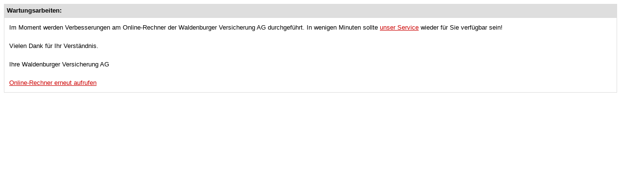

--- FILE ---
content_type: text/css
request_url: https://calc.waldenburger.com/dist/style.ce20e8e540527be61c53.css
body_size: 11734
content:
/* $Id: style.css 17 2015-11-23 17:24:23Z ml $ */
/*
Wir nutzen hier keine externen google-Fonts, da ansonsten durch den
Referer dorhin sensible Informationen, auf jeden Fall aber Tracking-
Informationen getriggert/gesammelt werden können.

@import url(https://fonts.googleapis.com/css?family=PT+Sans&subset=latin,latin-ext);

Stattdessen haben wir die fonts von https://github.com/google/fonts heruntergeladen
und nutzen Fonts aus dem OFL-Verzeichnis. Diese sind nach der SIL OPEN FONT LICENSE
frei und unentgeltlich nutzbar. Die jeweilige OFL.txt liegt im jeweiligen
Fontverzeichnis (also z.B. /css/fonts/ptsans/OFL.txt).
*/

/*
@font-face {
    font-family: 'PT Sans';
    src: url('/css/fonts/ptsans/PT_Sans-Web-Regular.ttf')
    format('truetype');
}
@font-face {
    font-family: 'PT Sans';
    src: url('/css/fonts/ptsans/PT_Sans-Web-Italic.ttf')
    format('truetype');
    font-style: italic;
}
@font-face {
    font-family: 'PT Sans';
    src: url('/css/fonts/ptsans/PT_Sans-Web-Bold.ttf')
    format('truetype');
    font-weight: bold;
}
@font-face {
    font-family: 'PT Sans';
    src: url('/css/fonts/ptsans/PT_Sans-Web-BoldItalic.ttf')
    format('truetype');
    font-weight: bold;
    font-style: italic;
}
*/

/*
* {
    margin: 0px;
    padding: 0px;
}
*/
a {
    color: #CC0000;
}

@keyframes opacity {
    0% { opacity: 1; }
    100% { opacity: 0; }
}

@-webkit-keyframes opacity {
    0% { opacity: 1; }
    100% { opacity: 0; }
}
@-moz-keyframes opacity {
    0% { opacity: 1; }
    100% { opacity: 0; }
}

#loading span {
    -webkit-animation-name: opacity;
    -webkit-animation-duration: 1s;
    -webkit-animation-iteration-count: infinite;

    -moz-animation-name: opacity;
    -moz-animation-duration: 1s;
    -moz-animation-iteration-count: infinite;

    animation-name: opacity;
    animation-duration: 1s;
    animation-iteration-count: infinite;
}

#loading span:nth-child(2) {
    -webkit-animation-delay: 100ms;
    -moz-animation-delay: 100ms;
    animation-delay: 100ms;
}

#loading span:nth-child(3) {
    -webkit-animation-delay: 300ms;
    -moz-animation-delay: 300ms;
    animation-delay: 300ms;
}

#reset-branch-dropdown {
    color: #cc0000;
    font-weight: bold;
    cursor: pointer;
}

body {
    /* font-family: Calibri,"PT Sans",sans-serif; */
    font-family: PT Sans,Arial,Helvetica,sans-serif;
    font-size: 1em;
    color: #000;
    overflow-y: scroll;
    background: #FFF none repeat scroll 0% 0%;
}

dl {
    border-left: 1px solid #DEDEDE;
    border-right: 1px solid #DEDEDE;
    border-top: 1px solid #DEDEDE;
    /*border: 1px solid #DEDEDE;*/
    margin-bottom: 10px;
    width: 100%;
}

dt {
    border-bottom: 1px solid #DEDEDE;
    float: left;
    font-weight: bold;
    padding: 3px;
    width: 50%;
}
dt:after {
    content: ": ";
}

dd {
    border-bottom: 1px solid #DEDEDE;
    padding: 2px;
}

/* einen Clearfix für Folge-dd-Elemente */
dd:after {
    clear: left;
    content: " ";
    display: block;
}


div {
    font-size: 0.8rem;
    line-height: 1.2rem;
    outline: 0px none;
    text-align: left;
}

div.button00,
div.button02,
span.button00 {
    background: #959595;
    border: 1px solid #959595;
    border-radius: 0.2em;
    color: #FFF;
    cursor: default;
    font-weight: bold;
    padding: 0.7em;
    text-align: center;
}

div.button_enabled {
    background: #CC0000;
    border: 1px solid #CC0000;
    cursor: pointer;
}

div.button_error {
    background: #FFF;
    border: 1px solid #FFF;
    color: #F7A707;
}

div.tab {
    display: table;
    width: calc(100% - 10px);
    border-left: 1px solid #DEDEDE;
    border-right: 1px solid #DEDEDE;
    border-top: 1px solid #DEDEDE;
    padding: 3px;
}

div.tr {
    display: table-row;
}

div.col1 {
    display: table-cell;
    font-weight: bold;
    vertical-align: middle;
    width: 46%;
}

div.col2 {
    display: table-cell;
    vertical-align: middle;
}

div.col3 {
    display: table-cell;
    vertical-align: middle;
    width: 10%;
}

div.lrow {
    border-bottom: 1px solid #DEDEDE;
}

/* Subelement von div.col2, enthält 1 Button + label */
span.yn {
    display: inline-block;
    width: 44%;
}

span.yn_block {
    display: inline-block;
    float:right;
}

div, ul, li {
    margin: 0px auto;
    padding: 0px;
}

div .button {
    background-color: #aaa;
    border: 1px;
    cursor: pointer;
    text-align:center;
    width: 278px;
}

fieldset {
    border: 0px solid;
    margin: 0px 0px -5px;
    padding: 0px;
}

fieldset ol, fieldset ul,
.box ol, .box ul {
    margin: 0px 0px 10px;
    padding: 0px !important;
    list-style: outside none none;
}

fieldset li {
    min-height: 25px;
    height: auto;
    padding-bottom: 5px;
}

img.infobtn {
    height: 19px;
    cursor: pointer;
    float: right;
    margin-left: 1rem;
    vertical-align: middle;
    width: 1.25rem;
}

input, textarea {
    border: 1px solid #DEDEDE;
    width: 270px;
    padding: 0px 3px;
    height: 23px;
}

input.inpopup, textarea.inpopup {
    width: 220px;
}

input.vende, input.vstart, input.vdate {
    padding: 0px;
    width: 80px;
}

input.vsum {
    text-align: right;
    width: 30px;
}

input[type="checkbox"] {
    height: 13px;
    margin: 5px 8px 3px 1px;
    padding: 0px;
    vertical-align: middle;
    width: 13px;
}

input[type="number"] {
    width: 5em;
}

input[type="password"] {
    width: 10em;
}

input[type="radio"] {
    height: 13px;
    margin: 0px 7px 4px 1px;
    padding: 0px;
    vertical-align: middle;
    width: 13px;
}

input[type="submit"] {
    cursor: pointer;
    width: 278px;
}

input[type="text"].toppedform {
width: 160px;
}

/*
input:checked {
    outline: 2px solid green;
}

input:disabled {
    outline: 2px solid red;
}
*/

textarea {
    height: 70px;
}

label, span.result_l {
    float: left;
    margin-right: 3px;
    padding-top: 3px;
    width: 18em;
}

label.intab {
    width: 280px;
}

label.optgroup {
    float: none;
    width: 100px;
}

label.toppedform {
    width: 260px;
}

/*li {
    line-height: 1.5em;
}*/

p {
    margin: 0px 0px 15px;
    line-height: 16px;
}

select {
    border: 1px solid #DEDEDE;
    cursor: pointer;
    height: 25px;
    padding: 1px;
    padding-top: 2px;
    width: 278px;
}

select.zw {
    width: 100%;
}

span.in_hl_l, span.in_hl_r {
    margin-left: 3px;
    margin-right: 3px;
    vertical-align: middle;
}

span.in_hl_r {
    float: right;
    padding-top: 5px;
}

span.result_r, span.input_r {
    float: left;
    margin-left: 3px;
    margin-right: 3px;
    padding-top: 3px;
    text-align: left;
    width: 10em;
}

span.top {
    vertical-align: top;
}

svg {
    fill: #e4e4e4;
    width: 100%;
    height: auto;
}

svg.cb {
    cursor: pointer;
    fill: #CC0000;
    position: absolute;
    right: 15px;
    top: 15px;
    width: 1.5rem;
}

svg.rb {
    width: 1.75rem;
}

table {
    border: 1px solid #DEDEDE;
    margin-bottom: 10px;
    width: 670px;
}

/* td, th {
    padding: 5px;
    text-align: left;
    vertical-align: middle;
}*/

label.label4 {
    width: 115px;
}

/*
label.required {
    background-image: url("/images/required.png");
    background-repeat: no-repeat;
    background-position: right center;
}
*/

td.btn {
    cursor: pointer;
    margin:2px;
    padding:4px 0;
    text-shadow: 0px 1px 1px rgba(255, 255, 255, 0.75);
}

td.label, th.label {
    width: 130px;
}

td.selector, th.selector {
    width: 15px;
}

th {
    text-align: left;
}

tr.head, tr.prems {
    background-color:#DEDEDE;
}

tr.subr {
    display:none;
}

div.boxpopup {
    /* width: calc(100% - 10px); */
    width: 95%;
}

div.container {
    display: block;
    margin-bottom: 10px;
    padding: 0px;
    width: 670px;
}

div.ui-tabs {
    width: 710px;
}

.box {
    border: 1px solid #DEDEDE;
    display: block;
    margin-bottom: 10px;
    padding: 10px;
    /* width: 650px; */
}

.login {
    width: 50em;
}

.box ol li {
    clear: both;
    width: 100%;
}

p.boxheader,
p.boxfooter{
    background-color: #DEDEDE;
    padding: 5px 5px 7px;
    margin: -10px -10px 10px -10px;
    font-weight: bold;
}

p.boxfooter {
    margin: 10px -10px -10px -10px;
}

.hidden {
    display:none;
}

.high1 {
    /* color: green;
    background: red; */
    /* font-weight: bold; */
}

.high2 {
    color: red;
    font-weight: bold;
    text-decoration: underline;
}

.underlined {
    text-decoration: underline;
}

.ui-no-corner,
.ui-corner-all,
.ui-corner-bottom,
.ui-corner-left,
.ui-corner-right,
.ui-corner-top
{
    border-radius: 0;
}

.login {
    text-align: left;
}

.center {
    text-align: center;
}

.num {
    text-align: right;
}

.plz {
    width: 6ex;
}

.tc {
    display: table-cell;
    float: none;
    width: 100%;
}

.warning {
    color: red;
}


/* Ein Link als Button: */
a.btn, input.btn {
    background-color: #E6E6E6;
    background-image: linear-gradient(#FFF, #FFF 25%, #E6E6E6);
    background-repeat: no-repeat;
    border-color: #CCC #CCC #BBB;
    border-image: none;
    border-radius: 4px;
    border-style: solid;
    border-width: 1px;
    box-shadow: 0px 1px 0px rgba(255, 255, 255, 0.2) inset, 0px 1px 2px rgba(0, 0, 0, 0.05);
    color: #004276; /* #333; */
    cursor: pointer;
    display: inline-block;
    font-size: 0.7rem;
    line-height: normal;
    padding: 0.4em;
    text-shadow: 0px 1px 1px rgba(255, 255, 255, 0.75);
    transition: all 0.1s linear 0s;
    text-decoration: none;
    text-align: center;
}

a.btn4an, a.btn4da {
    width: 8em;
}

/* http://www.1stwebdesigns.com/blog/development/multiple-select-with-checkboxes-and-jquery */
.multiselect {
    width:20em;
    height:15em;
    border:solid 1px #c0c0c0;
    overflow:auto;
}

.multiselect label {
    display:block;
}

.multiselect-on {
    color:#ffffff;
    background-color:#000099;
}

.ui-tooltip-content li {
    margin-left: 2em;
}

.ui-button-text {
    font-size: 0.7rem;
    font-weight: normal;
    padding: 0.4em;
}

table.tablesorter tbody td {
	color: #3D3D3D;
	padding: 4px;
	background-color: #FFF;
	vertical-align: top;
}

table.tablesorter tbody tr.odd td {
	background-color:#F0F0F6;
}

table.tablesorter thead tr th.header {
    background-image: url(/images/asc+desc-222.gif);
    background-position: center right;
    background-repeat: no-repeat;
    /* border-right: 1px solid #dad9c7; */
    cursor: pointer;
    font-weight: bold;
    padding-left: 10px;
    padding-right: 10px;
}

table.tablesorter thead tr th.headerSortDown {
    background-color: #F33;
    background-image: url(/images/desc-222.gif);
}

table.tablesorter thead tr th.headerSortUp {
    background-color: #F33;
    background-image: url(/images/asc-222.gif);
}

ul.da {
    padding-left: 2em;
}

.ui-button {
    padding: .2em .2em;
}

.ui-button, .ui-widget {
    font-size: 0.8em;
    font-weight: normal;
}

.ui-widget-content a {
    color: #CC0000;
}

.ui-tabs .ui-tabs-nav .ui-tabs-anchor {
    padding: .2em .2em;
}

#div_error,
#div_info {
    box-shadow: 6px 6px 0 0 #000;
    display: none;
    height: auto;
    left: calc(50% - 20rem);
    margin: 0;
    max-width: 40rem;
    padding: 1.5rem;
    position: fixed;
    right: 10%;
    top: 20%;
    width: 40rem;
    z-index: 999;

}

#div_info::after {
    left: calc(10% + 5px);
    background-color: #0000;
    width: 40%;
    z-index:998;
}

#div_info.info {
    background: #FFF;
    color: #605D5C;
}

#div_info.error {
    background: #F7A707;
    color: #FFF;
}

#head_info {
    margin-top: 0.25rem;
}

#overlay {
    background: #000000;
    display: none;
    height: 100%;
    left: 0;
    opacity: 0.5;
    position: fixed;
    top: 0;
    width: 100%;
    z-index: 998;
}

#text_info {
    padding-bottom: 2rem;
}



/*# sourceMappingURL=style.ce20e8e540527be61c53.css.map*/

--- FILE ---
content_type: application/javascript
request_url: https://calc.waldenburger.com/dist/html.ac9cca1270857c19066b.js
body_size: 263732
content:
!function(e){var t={};function a(n){if(t[n])return t[n].exports;var i=t[n]={i:n,l:!1,exports:{}};return e[n].call(i.exports,i,i.exports,a),i.l=!0,i.exports}a.m=e,a.c=t,a.d=function(e,t,n){a.o(e,t)||Object.defineProperty(e,t,{enumerable:!0,get:n})},a.r=function(e){"undefined"!=typeof Symbol&&Symbol.toStringTag&&Object.defineProperty(e,Symbol.toStringTag,{value:"Module"}),Object.defineProperty(e,"__esModule",{value:!0})},a.t=function(e,t){if(1&t&&(e=a(e)),8&t)return e;if(4&t&&"object"==typeof e&&e&&e.__esModule)return e;var n=Object.create(null);if(a.r(n),Object.defineProperty(n,"default",{enumerable:!0,value:e}),2&t&&"string"!=typeof e)for(var i in e)a.d(n,i,function(t){return e[t]}.bind(null,i));return n},a.n=function(e){var t=e&&e.__esModule?function(){return e.default}:function(){return e};return a.d(t,"a",t),t},a.o=function(e,t){return Object.prototype.hasOwnProperty.call(e,t)},a.p="/dist/",a(a.s=26)}([function(e,t){e.exports=Sentry},function(e,t){var a;a=function(){return this}();try{a=a||new Function("return this")()}catch(e){"object"==typeof window&&(a=window)}e.exports=a},function(e,t){e.exports=jQuery},function(e,t){e.exports=moment},function(e,t,a){"use strict";(function(e,t,n,i){var r=a(0),s=a.n(r);t.JQ=e.noConflict(),JQ(document).ready((function(){JQ(".scriptblocker-notice").hide()})),t.LOGLEVEL=99,t.JSONURI="/TR/json",t.PRODSYS=!!document.location.host.match(/^calc\.waldenburger\./),t.WALDI=!!document.location.host.match(/calc\.waldenburger\./),t.idleTime=0,t.maxIdle=10800,t.mailExpr=/^[A-Z0-9._%+-]+@[A-Z0-9.-]+\.[A-Z]{2,}$/i,t.mobiExpr=/^((\+|00)[1-9]\d{0,3}|0 ?[1-9]|\(00? ?[1-9][\d ]*\))[\d\-/ ]*$/,t.fldExpr=/^([#a-z]{0,4}_)?([a-z\d]{4,6})(-[a-z]{2})?(_\d{4,8})?([a-z\d_]+)$/,t.today=n().format("DD.MM.YYYY"),t.year=n().format("YYYY"),t.tomorrow=n().add(1,"d").format("DD.MM.YYYY"),t.tomorrowInOneYear=n().add(1,"d").add(1,"y").format("DD.MM.YYYY"),t.in2days=n().add(2,"d").format("DD.MM.YYYY"),t.in1year=n().add(1,"y").format("DD.MM.YYYY"),t.in1yearPlus1=n().add(1,"y").add(1,"d").format("DD.MM.YYYY"),t.in3year=n().add(3,"y").format("DD.MM.YYYY"),t.in3yearPlus1=n().add(3,"y").add(1,"d").format("DD.MM.YYYY"),t.zws={0:["einmalig","Einmalig"],1:["jährlich","Jährlich"],2:["halbjährlich","Halbjährlich (+3%)"],4:["vierteljährlich","Vierteljährlich (+5%)"],12:["monatlich","Monatlich (+5%)"]};t.chk_iban=function(e){var t,a="",n=e.toUpperCase().replace(/\W/g,"");n=n.substr(4)+n.substr(0,4);for(var i=0;i<=25;i++)for(;-1!=n.search(String.fromCharCode(i+65));)n=n.replace(String.fromCharCode(i+65),String(i+10));t=Math.ceil(n.length/7);for(i=1;i<=t;i++)a=String(parseFloat(a+n.substr(7*(i-1),7))%97);return a},JQ.datepicker.setDefaults(JQ.datepicker.regional.de);try{JQ.tablesorter.addParser({id:"DEdate",is:function(e){return/\d{2}\.\d{2}\.\d{4}.*/.test(e)},format:function(e){return e=e.replace(/(\d{2})\.(\d{2})\.(\d{4}).*/,"$3$2$1")},type:"numeric"}),JQ.tablesorter.addParser({id:"DEdatetime",is:function(e){return/\d{2}\.\d{2}\.\d{4}.*\d{2}:\d{2}.*/.test(e)},format:function(e){return e=e.replace(/(\d{2})\.(\d{2})\.(\d{4}).*(\d{2}):(\d{2}).*/,"$3$2$1$4$5")},type:"numeric"})}catch(e){s.a.captureException(e)}e.fn.center=function(){return this.css("position","absolute"),this.css("top",Math.max(0,(JQ(window).height()-JQ(this).outerHeight())/2+JQ(window).scrollTop())+"px"),this.css("left",Math.max(0,(JQ(window).width()-JQ(this).outerWidth())/2+JQ(window).scrollLeft())+"px"),this},t.BC={appendImageIcons:function(){JQ(".tab, .boxheader, .append-info-icon").each((function(e,t){if(JQ(t).attr("title")){JQ(t).data("infohead")||JQ(t).attr("data-infoHead","Allgemeine Information");var a=document.createElement("img");a.setAttribute("id","info-icon-"+t.innerText+"-"+e),a.setAttribute("class","infobtn"),a.setAttribute("src","/images/icon_info_red.svg"),a.setAttribute("data-infoHead",JQ(t).data("infohead")),a.setAttribute("data-infoHtml",JQ(t).attr("title")),JQ(t).append(a),JQ(t).attr("title","")}}))},branch:function(e){if(!e)return{branch:ALL.branch,branch2:ALL.branch2,branchv:ALL.branchv};BC.get_id(e)},debug:function(e,t,a){var i;if(void 0===a&&(a=63),void 0===t&&(t="---"),!(a>LOGLEVEL)){var r=n().format("YYYY-MM-DD HH:mm:ss.SSSS");try{i=(new Error).stack.split("\n")}catch(e){i=["1 - No stacktrace available","2 - No stacktrace available!"]}if(a<17){console.error(r,a,e,t);for(var s=1;s<i.length-1;s++)console.error(r,a," => "+BC.debug_str(i[s]))}else if(a<33){console.warn(r,a,e,t);for(s=1;s<i.length-1;s++)console.warn(r,a," => "+BC.debug_str(i[1]))}else a<65?console.info(r,a,e,t):a<129?console.log(r,a,e,t):console.debug(r,a,e,t);a<33&&console.log("============================================================")}},debug_str:function(e){try{return e.split("@")[0]+" @ "+e.split("/").pop()}catch(t){return e}},get_id:function(e){if("object"!=typeof e||!e[0]||"thv-box"!==e[0].id){var t="";try{if("string"==typeof e&&e)t=JQ(e).first().prop("id");else if("object"==typeof e&&e.id)t=e.id;else if("object"==typeof e&&e[0]&&e[0].id)t=e[0].id;else if(JQ(e).prop("id"))t=JQ(e).prop("id");else if("object"==typeof e&&e.target)t=BC.get_id(e.target);else{if(!e.type||0!==e.type.indexOf("unfa"))return BC.debug("BC.get_id() - NO ID FOUND - WHAT SHALL ID DO?",e,16),"";t="#div_"+e.type+"_rslt"}return t&&"#"!=t.slice(0,1)&&(t="#"+t),t}catch(t){if(BC.debug("BC.get_id() failed!",t,16),s.a.captureException(t),e.selector)return e.selector;if("string"==typeof e)return e}return""}}},t.ALL={notifyHeight:function(){BC.debug("ALL.notifyHeight(): height => "+document.body.scrollHeight,null,64);const e={height:document.body.scrollHeight,width:ALL._width||document.body.scrollWidth+25};ALL._width=e.width,window.top.postMessage(e,"*")},adr:{plz:"00000",olist:"",slist:"",hlist:"",ort:"",snr:0,str:"",hnr:"",vn:!1,vn_olist:"",vn_slist:"",vn_hlist:"",vn_ort:"",vn_plz:"00000",vn_snr:0,vn_str:"",vn_hnr:"",zz:0},branch:"xxxx",branch2:"xxxx-xxx",branchv:"dddddddd",branches:[],data:{},dates_ok:!1,direct:!1,endisabled:{},Err:0,FldsAll:{},FldsSet:{},hints:[],mobile:!1,mustVN:[["#f_vn_nachname","Nachname VN"],["#f_vn_gebdat","Geburtsdatum VN"],["#f_vn_ort","Ort"],["#f_vn_plz","Postleitzahl"],["#f_vn_str","Strasse"],["#f_vn_email","Mail-Adresse"],["#f_vn_mobnr","Mobilfunknummer"],["#f_vn_ds_1","Bestätigung Datenschutzerklärung"]],PLZ:"00000",set:{PLZ:!1,ORT:!1,STR:!1,HNR:!1,ZUERS:!1,recalced:!1},showHints:!0,steps:[0,1,99],us_id:0,vn_set:!1,zzz:!1,_width:0,checkIfBikeProdYearIsCurrentYear:function(){return FHRD.bikes.filter((function(e){return(new Date).getFullYear().toString()===JQ("#f_fhrd_yprd-"+e.id).val()})).length===FHRD.bikes.length},callback:function(e){BC.debug("ALL.callback(): data => ",e,64),JQ("#div_da").dialog("close").html(""),e.ERROR?ALL.chkError(e):ALL.showHint(e.text)},chgBtrZW:function(e){BC.debug("ALL.chgBtrZW(): product => ",[e,ALL.branch],64);try{var t=JQ("#f_"+e+"_zw").val()||JQ("#f_"+ALL.branch+"_zw").val(),a=zws[t][0];if(BC.debug("ALL.chgBtrZW(): ZW => ",[t,a],64),JQ("#span_sum_zw").text(a),"1"==t&&"unfa"!=e.slice(0,4))return void JQ("#div_brt1").hide();JQ("#span_zw_text").text(a+"e"),JQ("#div_brt1").show()}catch(e){return BC.debug("ALL.chgBtrZW() failed!",e,16),s.a.captureException(e),void JQ("#div_brt1").hide()}},chgButtons:function(e){var t;try{t=1==isMga}catch(e){t=!1}BC.debug("ALL.chgButtons(): Setting state to",e,64),JQ("#div_all_rslt .ui-button").button("option",{disabled:!e});var a=JQ("#b_thv_go2datavn"),n=!!a&&a.hasClass("ui-state-disabled");if(JQ("#a_thv_an").button("option",{disabled:!e||n}),JQ("#a_thv_da").button("option",{disabled:!e||n}),ALL.mobile&&(ALL.chgMobButton("#btn_fwd_4",e),ALL.chgMobButton("#btn_fwd_4_a",e)),t){var i=JQ(".btn4da");i.prop("disabled",!0),i.addClass("ui-state-disabled"),i.addClass("ui-button-disabled")}var r=JQ("#a_phvo_an"),s=JQ("#a_phvo_da");PHVO.valid&&e?(r.prop("disabled",!1),r.removeClass("ui-state-disabled"),r.removeClass("ui-button-disabled"),s.prop("disabled",!1),s.removeClass("ui-state-disabled"),s.removeClass("ui-button-disabled")):(r.prop("disabled",!0),r.addClass("ui-state-disabled"),r.addClass("ui-button-disabled"),s.prop("disabled",!0),s.addClass("ui-state-disabled"),s.addClass("ui-button-disabled")),t&&(s.prop("disabled",!0),s.addClass("ui-state-disabled"),s.addClass("ui-button-disabled"))},chgDiv:function(){var e,t,a,n,i=BC.get_id(this),r=i.match(/div_step_(\d)$/),d=1,_="#div_";for(BC.debug("ALL.chgDiv(): Start",[i,r],64),!r&&i?(e=ALL.get_box_id(i),d=ALL.getMoveDir(this),t=n=parseInt(BC.get_id(e).split("_")[1])):r?(e="#div_"+ALL.steps[0],_+=r[1],t=n=parseInt(r[1])):(e="#div_"+ALL.steps[0],_+=ALL.steps[2],t=n=ALL.steps[2]);!JQ(_).length&&t>=0;)t+=d,BC.debug("ALL.chgDiv(): siblings are "+BC.get_id(JQ(e).prev())+" and "+BC.get_id(JQ(e).next()),"",64),a=BC.get_id(d<0?JQ(e).prev():JQ(e).next()),BC.debug("ALL.chgDiv(): Sibling to move could be "+a,"",64),a!=(_="#div_"+t)&&1==Math.abs(d)&&(_=a,t=parseInt(a.split("_")[1])),JQ("#div_"+n+"_a").length&&JQ("#div_"+n+"_a").addClass("hidden").hide();BC.debug("ALL.chgDiv(): Want to move from "+BC.get_id(e)+" to "+_+", ALL.steps is:",ALL.steps,64),ALL.notifyHeight();try{if(d>0&&ALL.steps[0]<90&&PRIV[ALL.branch]&&!PRIV[ALL.branch].chkDivReady(this)&&!ALL.chkDivMove(t))return}catch(e){return BC.debug("ALL.chgDiv(): Raised exception",e,16),void s.a.captureException(e)}BC.debug("ALL.chgDiv(): Moving to: "+_+", ALL.steps is:",ALL.steps,64),JQ(_).removeClass("hidden").show(),JQ(e).addClass("hidden").hide(),ALL.chgStateBar(t),JQ(window).scrollTop(0),ALL.chgMobButtons(ALL.branch),ALL.notifyHeight()},chgDiv2:function(){try{var e=BC.get_id(this),t=parseInt(e.split("_")[2]),a="#div_"+t}catch(e){return BC.debug("ALL.chgDiv2() failed with exception",e),void s.a.captureException(e)}BC.debug("ALL.chgDiv2(): clicked on "+e+", want to show "+a),JQ(a).length&&(JQ("div.box").filter(":visible").addClass("hidden").hide(),JQ(a).removeClass("hidden").show(),ALL.chgStateBar(t),ALL.notifyHeight())},chgMobButton:function(e,t){BC.debug("ALL.chgMobButton("+e+", "+t+")","",64);var a=JQ(e),n=ALL.get_w_sizes();a.length&&"#btn_final"!=e&&(t?(a.addClass("button_enabled").off("click").click(ALL.chgDiv),1==ALL.steps[0]&&JQ(window).scrollTop(n.body_h)):a.removeClass("button_enabled").off("click").click(ALL.chkDivReady),ALL.notifyHeight())},chgMobButtons:function(e){BC.debug("ALL.chgMobButtons("+e+")",ALL.steps,64);var t,a=!0;PRIV[e]&&PRIV[e].chkDivReady&&PRIV[e].chkDivReady.length&&(a=PRIV[e].chkDivReady("#div_"+ALL.steps[0])),JQ("#div_"+e+"_rslt").filter(":visible").length&&ALL.steps[1]<=1&&(ALL.steps[1]=2),BC.debug("ALL.chgMobButtons("+e+"): Finally looping through all divs",ALL.steps,64);for(var n=0;n<ALL.steps[0];n++)t="#btn_fwd_"+n,JQ(t).length&&ALL.chgMobButton(t,!0);t=ALL.steps[0]<98?"#btn_fwd_"+ALL.steps[0]:"#btn_final",BC.debug("ALL.chgMobButtons(): Setting "+t+" to",a,64),ALL.chgMobButton(t,a);for(n=ALL.steps[0]+1;n<6;n++)t="#btn_fwd_"+n,JQ(t).length&&ALL.chgMobButton("#btn_fwd_"+n,!1)},chgProduct:function(e,t){var a=JQ("#div_"+e+"_rslt").length?e:ALL.branch;BC.debug("ALL.chgProduct("+a+", "+t+")","",64);var n="#div_"+a+"_rslt";BC.debug("ALL.chgProduct("+n+", "+t+")","",64),t?(JQ("#f_all_"+a).text(ALL.flt2cur(t)),ALL.showButton(a,!0),ALL.steps[1]<=1&&(ALL.steps[1]=2),ALL.mobile?(JQ(n).is(":hidden")&&JQ(n).slideDown(1e3),"thv"!==e&&ALL.chgMobButtons(a),ALL.chgBtrZW(a)):JQ(n).show(),JQ("#f_"+a+"_make").val(1)):(JQ("#f_all_"+a).text("0,00 €"),ALL.showButton(a,!1),JQ(n+" .result").text("0,00 €"),JQ(n).hide(),JQ("#f_"+a+"_make").val(0)),ALL.notifyHeight()},chgStateBar:function(e){if("thv"!==ALL.branch){var t,a=null;if(t="phth"==ALL.branch.slice(0,4)?"statebar4":"statebar5","Number"!==ALL.classof(e))return a=ALL.get_box_id(this),void BC.debug("ALL.chgStateBar() called with",a,64);JQ("#statebar").is(":hidden")||0!=e&&99!=e?JQ("#statebar").is(":hidden")&&e>0&&e<99&&JQ("#statebar").removeClass("hidden").addClass(t).show():(JQ("#statebar").removeClass(t).addClass("hidden").hide(),JQ("#div_"+ALL.branch+"_rslt").hide()),BC.debug("ALL.chgStateBar() setting to:",e,64),JQ("#div_step_"+e).removeClass("stepnum0").removeClass("stepnum2").addClass("stepnum1").html(e).off("click");for(var n=1;n<e;n++)JQ("#div_step_"+n).html('<img src="/images/chk_circle_red.svg" />').removeClass("stepnum1").addClass("stepnum2").click(ALL.chgDiv2);for(n=e+1;n<6;n++)JQ("#div_step_"+n).removeClass("stepnum2").removeClass("stepnum1").addClass("stepnum0").html("").off("click");ALL.steps[0]=e,ALL.notifyHeight()}},chk_aCode:function(e){var t=JQ(this).val();t.length<4||JQ.getJSON(JSONURI,{action:"chk_acode",acode:t,branch:PRIV.branch,sid:JQ("#f_sid").val()},ALL.set_aCode)},chkChanged:function(e){BC.debug("ALL.chkChanged(): ",e.target.id,64);var t="#"+e.target.id;ALL.setFldsEnOrDisabled(e),"inha_f"==e.target.name&&ALL.chkChkBox("f_inha_f")&&!JQ("#f_inha_vs").val()&&JQ("#f_inha_vs").val(100),"erta_f"==e.target.name&&ALL.chkChkBox("f_erta_f")&&!JQ("#f_erta_vs").val()&&JQ("#f_erta_vs").val(100),"geba_f"==e.target.name&&ALL.chkChkBox("f_geba_f")&&!JQ("#f_geba_vs").val()&&JQ("#f_geba_vs").val(100),JQ(t).parents("#HaftVers").length?(BC.debug("ALL.chkChanged(): parents: ",[JQ(t).parents("#HaftVers"),JQ(t).parents()],256),HAFT.reCalc()):JQ(t).parents("#GebaVers").length?SACH.chg_geba():JQ(t).parents("#div_sach_inha").length?(SACH.chg_inha(),"#f_inhb_f"==t&&ALL.chkChkBox(t)&&(JQ("#f_erta_vs").val(""),SACH.chg_erta())):JQ(t).parents("#div_sach_erta").length&&(SACH.chg_erta(),"#f_erta_f"==t&&ALL.chkChkBox(t)&&SACH.chg_inha())},chkChkBox:function(e){BC.debug("ALL.chkChkBox("+e+")","",64);var t=e;return"#"!=t.charAt(0)&&(t="#"+t),BC.debug("ALL.chkChkBox("+t+")",[JQ(t).length,JQ(t).is(":checked")],64),JQ(t).length&&JQ(t).is(":checked")},chkContactData:function(){BC.debug("ALL.chkContactData()","",64),(!JQ("#f_email1").val()&&!JQ("#f_direct").length||JQ("#f_email1").length&&!JQ("#f_email1").val())&&(BC.debug("ALL.chkContactData()","retrieving vm-data",64),JQ.getJSON(JSONURI,{bv_action:"contactdata",sid:JQ("#f_sid").val()},ALL.setContactData))},chkDate:function(e){var t,a,n,i,r,s;BC.debug("ALL.chkDate()",[this,e],64),e.target&&(e=e.target),ALL.dates_ok=!1,t=ALL.get_branch(e),n=ALL.chkChkBox("f_"+t+"_dnls"),"vn"!=t&&(s=ALL.date_chkStart(JQ("#f_"+t+"_start")),i=ALL.date_mk(JQ("#f_"+t+"_ende").val()),a=ALL.date_diff(s,i,"m"),BC.debug("ALL.chkDate()",[t,s,i,a],64),a<12&&!n?(BC.debug("ALL.chkDate(): Duration too short, fixing",a,64),i=new Date(s.getFullYear()+1,s.getMonth(),s.getDate(),2),JQ("#f_"+t+"_ende").val(ALL.date2str(i)),r="Die Versicherungsdauer muss mindestens 1 ganzes Jahr betragen, das Ablaufdatum wurde entsprechend angepasst."):"bawe"==t&&a>24?(BC.debug("ALL.chkDate(): Duration for BAWE too long, fixing",a,64),i.setFullYear(s.getFullYear()+2,s.getMonth(),s.getDate()),JQ("#f_"+t+"_ende").val(ALL.date2str(i)),r="Die Versicherungsdauer kann maximal 2 Jahre betragen, das Ablaufdatum wurde entsprechend angepasst."):n&&a<36?(i=new Date(s.getFullYear()+3,s.getMonth(),s.getDate(),2),BC.debug("ALL.chkDate(): Duration for "+t+" with DNLS too short, fixed to",[s,i,s.getMonth(),s.getDate()],64),JQ("#f_"+t+"_ende").val(ALL.date2str(i))):!ALL.chkChkBox("f_"+t+"_dnls")&&a>=24&&(BC.debug("ALL.chkDate(): Reducing end-date!",i,64),i=new Date(s.getFullYear()+1,s.getMonth(),s.getDate(),2),JQ("#f_"+t+"_ende").val(ALL.date2str(i))),ALL.dates_ok=!0,ALL.showHints&&r&&ALL.showHint(r))},chkDivMove:function(e){return e>ALL.steps[1]?(BC.debug("ALL.chkDivMove(): Move not allowed!",[e,ALL.steps[1]],32),ALL.steps[0]=ALL.steps[1],!1):(ALL.steps[0]=e,!0)},chkDivReady:function(e,t){var a;if(a=e&&"string"==typeof e?ALL.get_box_id(e):ALL.get_box_id(JQ(this).attr("id"))){var n="",i="",r=[];BC.debug("ALL.chkDivReady() with div "+a+", NoErrs: "+t,this,64);var s=JQ(this).hasClass("stepbtn")?JQ(this).prop("id"):"";JQ(a+" div,"+a+" :input,"+a+" a").each((function(e){if(i=JQ(this).attr("id"),!JQ(this).attr("data-ctrltype")||!i||JQ(this).is(":hidden"))return BC.debug("ALL.chkDivReady() - CANNOT check ",this,512),!0;switch(n=JQ(this).attr("data-ctrlhint")?JQ(this).attr("data-ctrlhint"):"Bitte wählen Sie",n='<p class="missing r19" id="hint_'+i+'">'+n.toUpperCase()+"</p>",BC.debug("ALL.chkDivReady() - checking: ",this,64),JQ(this).attr("data-ctrltype")){case"0":break;case"1":case"2":if(JQ(this).val()||"DIV"==JQ(this)[0].nodeName&&JQ("#"+i+" :input").val())return JQ("#hint_"+i).length&&JQ("#hint_"+i).remove(),JQ(this).removeClass("missing"),!0;if("div_da_iban"==i&&JQ("#hint_"+i).length&&27==JQ("#f_da_iban").val().length&&"1"==chk_iban(JQ("#f_da_iban").val())&&JQ("#f_da_levok").is(":checked"))return JQ("#hint_"+i).remove(),JQ(this).removeClass("missing"),!0;if(JQ("#hint_"+i).length)return!0;t||(BC.debug("ALL.chkDivReady() / ! NoErrs with: ",this,64),JQ(this).hasClass("c1_4")?JQ(n).insertAfter(this):JQ(this).children().length?JQ(n).insertAfter(JQ(this).children().last()):JQ(n).insertAfter(JQ(this)),JQ(this).addClass("missing")),ALL.notifyHeight();break;case"3":case"4":if(r=null!=JQ(this).attr("data-ctrlok")&&JQ(this).attr("data-ctrlok")?JQ(this).attr("data-ctrlok").split(","):[],JQ("#"+i+" input:checked").length&&(!r.length||r&&r.indexOf(JQ("#"+i+" input:checked").val())>=0))return BC.debug("ALL.chkDivReady() - ctrltype 3 or 4",JQ("#"+i+" input:checked"),64),JQ("#hint_"+i).length&&JQ("#hint_"+i).remove(),JQ(this).removeClass("missing"),ALL.notifyHeight(),!0;if(JQ("#hint_"+i).length)return!0;t||(JQ(n).appendTo(this),JQ(this).attr("data-ctrlnook")&&JQ("#hint_"+i).text(JQ(this).attr("data-ctrlnook").toUpperCase()),JQ(this).addClass("missing"));break;case"5":if(JQ("#"+i+":visited").length||PRIV.an_read)return JQ("#hint_"+i).length&&JQ("#hint_"+i).remove(),JQ(this).removeClass("missing"),ALL.notifyHeight(),!0;if(JQ("#hint_"+i).length)return!0;t||(JQ(n).appendTo(this),JQ(this).addClass("missing"),ALL.notifyHeight());break;case"11":case"12":if(JQ("#hint_"+i).length)return!0;JQ(n).insertAfter(this),JQ(this).addClass("missing"),ALL.notifyHeight();break;default:BC.debug("ALL.chkDivReady(): ",[JQ(this).prop("type"),JQ(this).prop("tagName")],256)}})),s&&PRIV[ALL.branch]&&PRIV[ALL.branch].chk2&&(PRIV[ALL.branch].chk2(a),ALL.notifyHeight())}},chkDivReady2:function(){if(0!==this.id.indexOf("dog-name")){BC.debug("ALL.chkDivReady2()",this,64);var e=JQ(this).attr("id");e&&(e="#"+e,ALL.chkDivReady(e,!0))}},chkError:function(e){if(ALL.err=0,e||e.DirA||e.ERROR||e.flds||e.msg||e.redir){if(BC.debug("ALL.chkError():",e,64),e.DirA&&"sach"==e.branch)return SACH.setDirAnfrage(e.DirA),void(ALL.err=16);if("DirA"in e&&"sach"==e.branch)SACH.setDirAnfrage(e.DirA);else{if(e.DirA&&"haft"==e.branch)return HAFT.setDirAnfrage(e.DirA),void(ALL.err=16);"DirA"in e&&"haft"==e.branch&&HAFT.setDirAnfrage(e.DirA)}e.ERROR&&(e.flds&&JQ.each(e.flds,(function(e,t){BC.debug("ALL.chkError(): => ",[e,t],64),JQ("#"+t+' [type="checkbox"]').length?(BC.debug("ALL.chkError(): Checkbox found!",[e,t],64),JQ("#"+t).prop("checked",t)):JQ("#"+e).val(t)})),e.msg?(ALL.err=1,ALL.showHint(e.msg,!0)):e.ERROR&&e.DirA?("phvo"!=e.branch||JQ("#f_phvo_plz").val()?JQ("#div_"+e.branch+"_rslt").hide():JQ("#div_phvo_rslt").hide(),ALL.notifyHeight(),ALL.chgMobButton("#btn_fwd_"+ALL.steps[0],!1),"Für die angegebene Postleitzahl ist kein reiner Diebstahlschutz möglich."===e.DirA[0]&&FHRD.handleDirA(e.DirA),ALL.showHint(e.DirA,1)):e.ERROR&&!e.redir&&(ALL.err=2,ALL.showHint("Ein Fehler ist aufgetreten, bitte prüfen Sie Ihre Eingaben")),e.redir&&(ALL.err=4,window.location.replace(e.redir)))}},chkLength:function(e,t,a,n){return!(e.val().length>n||e.val().length<a)||(e.addClass("ui-state-error"),updateTips("Die Länge des Feldes "+t+" muss zwischen "+a+" und "+n+"betragen."),!1)},chkOpt:function(e){return!!JQ('input[name="'+e+'"]:checked').length&&JQ('input[name="'+e+'"]:checked').val()},chkPWmatch:function(){JQ("#p_pw0").val()!=JQ("#p_pw1").val()?i("#s_pw_comp").text("Passwörter stimmen nicht überein!"):i("#s_pw_comp").text("Passwörter sind identisch.")},chkRegExp:function(e,t,a){return!!t.test(e.val())||(e.addClass("ui-state-error"),updateTips(a),!1)},chkSET:function(){var e=!0;return JQ.each(ALL.set,(function(t,a){if("recalced"==t)return!0;e=e&&a})),e},chkHNR:function(e){var t=ALL.get_branch(this);ALL.adr.vn="vn"==t,ALL.adr.phvo="phvo"==t,"phth"==t.substr(0,4)&&e.stopPropagation(),BC.debug("ALL.chkHNR() ",[t,ALL.adr],64),ALL.adr.vn?ALL.adr.vn_hnr=JQ("#f_vn_hnr").val():ALL.adr.phvo?ALL.adr.phvo_hnr=JQ("#f_phvo_hnr").val():JQ("#f_"+t+"_hnr").val()?JQ.getJSON(JSONURI,{bv_action:"zuers",bv_str:JQ("#f_"+t+"_str").val(),bv_hnr:JQ("#f_"+t+"_hnr").val(),sid:JQ("#f_sid").val()},ALL.setHNR):JQ("#s_zuersz_"+t).text("??")},chkORT:function(e){var t=ALL.get_branch(this);"phth"==t.substr(0,4)&&e.stopPropagation(),ALL.adr.vn="vn"==t,ALL.adr.phvo="phvo"==t,ALL.set.ORT=!1;var a=JQ("#f_"+t+"_ort").val()||JQ("#f_"+t+"_ort")[0].value;BC.debug("ALL.chkORT():",[t,a,JQ("#f_"+t+"_ort")[0].value],64),JQ("#f_"+t+"_ort").val()?JQ.getJSON(JSONURI,{bv_action:"list",bv_type:"strs",bv_subtype:JQ("#f_"+t+"_plz").val()+"_"+JQ("#f_"+t+"_ort").val(),sid:JQ("#f_sid").val()},ALL.setORT):(BC.debug("ALL.chkORT() - ORT unset or errornous","",32),JQ("#f_"+t+"_str").attr("readonly",!0).prop("disabled",!0).empty(),JQ("#f_"+t+"_hnr").attr("readonly",!0).prop("disabled",!0).empty())},chkPLZ:function(e){var t=ALL.get_branch(this);ALL.adr.vn="vn"==t,ALL.adr.phvo="phvo"==t,BC.debug("ALL.chkPLZ()",[t,this,e],512),"phth"==t.substr(0,4)&&e.stopPropagation();var a=JQ("#f_"+t+"_plz").val();ALL.set.PLZ=!1,BC.debug("ALL.chkPLZ()",t,64),0==(a+"").search(/^\d{5}$/)?(JQ("#f_"+t+"_ort").removeAttr("readonly"),a&&!ALL.adr.vn?ALL.PLZ=ALL.adr.plz=a:a&&(ALL.PLZ=ALL.adr.vn_plz=a),JQ.getJSON(JSONURI,{bv_action:"list",bv_type:"orte",bv_subtype:a,sid:JQ("#f_sid").val()},ALL.setPLZ)):(BC.debug("ALL.chkPLZ() error!","",32),JQ("#f_"+t+"_plz").val(""),JQ("#f_"+t+"_ort").empty().attr("readonly",!0).prop("disabled",!0),JQ("#f_"+t+"_str").val("").attr("readonly",!0).prop("disabled",!0),JQ("#f_"+t+"_hnr").val("").attr("readonly",!0).prop("disabled",!0),JQ("#err_plz").dialog("open"),JQ("#f_"+t+"_plz").focus())},chkSTR:function(e){var t=ALL.get_branch(this);ALL.adr.vn="vn"==t,ALL.adr.phvo="phvo"==t,BC.debug("ALL.chkSTR() ",t,64),JQ("#f_"+t+"_hnr").val(null),JQ("#f_"+t+"_gg").val(null),JQ("#f_"+t+"_str").length&&JQ("#f_"+t+"_str").val()?(JQ("#f_"+t+"_hnr").attr("readonly",!1),ALL.adr.vn&&(ALL.adr.vn_snr=JQ("#f_vn_str").val(),ALL.adr.vn_str=JQ("#f_vn_str option:selected").text()),ALL.adr.phvo&&(ALL.adr.phvo_snr=JQ("#f_phvo_str").val(),ALL.adr.phvo_str=JQ("#f_phvo_str option:selected").text()),JQ.getJSON(JSONURI,{bv_action:"list",bv_type:"hnr",bv_subtype:JQ("#f_"+t+"_str").val(),sid:JQ("#f_sid").val()},(function(e){0!=e.nl.length?ALL.setSTR(e):(JQ("#f_"+t+"_hnr").attr("readonly",!0).prop("disabled",!0).empty(),ALL.showHint("Die Ausgewählte Straße wurde nicht gefunden!","Fehler!",!0))}))):(BC.debug("ALL.chkSTR() - STR unset or errornous","",32),JQ("#f_"+t+"_hnr").attr("readonly",!0).prop("disabled",!0).empty())},classof:function(e){return null===e?"Null":void 0===e?"Undefined":Object.prototype.toString.call(e).slice(8,-1)},clearForm:function(e){BC.debug("ALL.clearForm(): ",e,64);var t=JQ(e);t.find(":checked").prop("checked",!1),t.find(":text").val(""),t.find('input[type="number"]').val(0),t.find(".calcedCurr").text("... €"),t.find(".calcedNum").text("..."),BC.debug("ALL.clearForm(): "+e+" cleared","",64)},cur2flt:function(e){return parseFloat(e.replace(".","").replace(",","."))},date2str:function(e,t){var a,n=/(\d{4})-(\d{2})-(\d{2})T/;try{a=(a=e.toISOString().match(n))[3]+"."+a[2]+"."+a[1]}catch(e){a=(a=(a=new Date).toISOString().match(n))[3]+"."+a[2]+"."+a[1]}return a},date_chkStart:function(e){var t,a,n=new Date,i=ALL.date_mk();try{var r=ALL.date_mk(e.val())}catch(t){r=ALL.date_mk();return BC.debug("ALL.date_chkStart() fehlgeschlagen",[e,t],16),s.a.captureException(t),0}return t=ALL.date_diff(n,r),r<n&&((r=n).setTime(r.getTime()+864e5),e.val(ALL.date2str(n))),t>12?((r=ALL.date_mk()).setYear(r.getYear()+1),e.val(ALL.date2str(r)),a="Das angegebene Startdatum lag zu weit in der Zukunft und wurde angepasst"):n.getHours()>11&&r<n?((r=ALL.date_mk()).setTime(r.getTime()+864e5),e.val(ALL.date2str(r)),a="Ein Versicherungsbeginn heute oder früher ist nicht möglich, das Datum wurde korrigiert."):r<i&&(r=ALL.date_mk(),e.val(ALL.date2str(r)),a="Der Versicherungsbeginn lag in der Vergangenheit und wurde deshalb angepasst."),ALL.showHints&&a&&ALL.showHint(a),r},date_diff:function(e,t,a){var n,i;try{if("s"==a)return(t-e)/1e3;n=t.getDate()<e.getDate()?-(e.getDate()-t.getDate()):t.getDate()-e.getDate(),i=12*t.getFullYear()+t.getMonth()-12*e.getFullYear()-e.getMonth()+n/30}catch(t){BC.debug("ALL.date_diff(): Fehler bei Berechnung Datumsdifferenz",[e,t],16),s.a.captureException(t),i=0}return i},date_mk:function(e){if(e){try{var t=e.match(/(\d{2})\.(\d{2})\.(\d{4})/),a=new Date(t[3]+"-"+t[2]+"-"+t[1])}catch(e){s.a.captureException(e),(a=new Date).setUTCHours(0,0,0,0)}return a}},deserial:function(e){var t={};return e?(JQ.each(e,(function(e,a){t[a.name]=a.value})),t):t},endisFlds:function(e){BC.debug("ALL.endisFlds() - data:",e,128),BC.debug("ALL.endisFlds() - Flds:",ALL.FldsAll,128),BC.debug("All.endisFlds() - Fld: ",e.target.id,128),ALL.getFldsSet()},fillField:function(e,t){var a,n=JQ("#f_"+e);if(e.startsWith("thv")&&!n.length&&((n=JQ("#"+e)).length||(n=JQ("[name="+e+"]")),(!n.length||n.length>1||"INPUT"!==n[0].tagName&&"TEXTAREA"!==n[0].tagName)&&("SELECT"===n[0].tagName?((n=JQ("select[name="+e+"] > option[value="+t+"]")).prop("selected",!0),n.change()):"radio"==(n=JQ("[name="+e+"][value="+t+"]")).prop("type")&&n.click()),n.hasClass("thv-breed")&&JQ.getJSON("/TR/json?action=dogbreeds&term="+t,(function(e){e[0]||ALL.showHint("Es ist ein Fehler bei der überprüfung der Hunderasse passiert"),e[0].accepted?(n.addClass("is-insurable"),n.change()):ALL.showHint("Die ausgewählte Hunderasse ("+e[0].name+") ist über die Waldenburger Versicherung AG nicht versicherbar.")}))),!n.length){a="#f_"+e+"_"+String(t).split(" ",1)[0];try{a=a.replace("+","p"),n=JQ(a)}catch(n){return BC.debug("ALL.fillField(): Missing field => ",[e,t,a],64),void s.a.captureException(n)}if(!n.length)return}BC.debug("ALL.fillField() => Field: "+BC.get_id(n)+", Type: "+n.prop("type")+", Val: "+t,"",256),"radio"==n.prop("type")?n.prop("checked",!0):"checkbox"==n.prop("type")&&parseInt(t)?(BC.debug("ALL.fillField(): Setting "+BC.get_id(n)+" to "+t,"",256),n.prop("checked",!0),n.change()):"checkbox"==n.prop("type")?(BC.debug("ALL.fillField(): UN-Setting "+BC.get_id(n)+" to "+t,"",256),n.prop("checked",!1)):"select-one"==n.prop("type")?(JQ("#f_"+e).val(t).change(),"hara2_frd_vs"!==e||ALL.mobile||(JQ("#f_hara2_frd_vs").change((function(){JQ("#frd_kasko_first_option").prop("selected",!0)})),JQ("#f_hara2_frd_vs_kasko").change((function(){JQ("#o_hara2_frd_0p").prop("selected",!0)})),JQ("#f_hara2_frd_vs > option").each((function(e,t){JQ(t).text(e+"% = "+ALL.flt2cur(e*HARA.vs*10))}))),"hara2_frd_vs_kasko"!==e||ALL.mobile||JQ("#f_hara2_frd_vs_kasko > option").each((function(e,t){JQ(t).text(e+"% = "+ALL.flt2cur(e*HARA.vs*10))}))):(n.val(t),n.change()),ALL.notifyHeight()},fillFormWithData:function(e){BC.debug("ALL.fillFormWithData(): data =>",e,64),e.ERROR?ALL.showHint(e.msg):(ALL.branch=e._branch||e.branch,"unfa"==ALL.branch.slice(0,4).toLowerCase()&&UNFA.length&&(UNFA.vps={}),ALL.data=e,ALL.fillVN(),ALL.fillObjAdr(),"thv"===ALL.branch&&(THV.blockRequest=!0),JQ.each(e,(function(e,t){if(!t||"vps"==e||"adr"==e)return!0;ALL.fillField(e,t)})),"thv"===ALL.branch&&(THV.blockRequest=!1),e.vps&&(ALL.chkDate(e),JQ("a.dele").click(),UNFA.set_vps(e.vps)),JQ("#a_"+ALL.branch+"_show").click(),JQ("#div_"+ALL.branch+"_vers").change(),PRIV.calcable||e[ALL.branch+"_plz"]||(BC.debug("ALL.fillFormWithData(): "+ALL.branch+" does not have plz, assume it is calcable","",64),PRIV.calcable=!0),ALL.set.recalced||(BC.debug("ALL.fillFormWithData(): Recalculating premium","",64),ALL.showHints=!1,ALL.chkDate(e),ALL.showHints=!0,JQ("#div_"+ALL.branch+"_vers").change(),ALL.set.recalced=!0),"hara2"===e.branch&&"0"!==e.hara2_frd_vs_kasko&&JQ("#f_hara2_frd_vs_kasko > option").each((function(t,a){t===parseInt(e.hara2_frd_vs_kasko)&&JQ(a).prop("selected",!0)})),ALL.notifyHeight())},fillObjAdr:function(){if(BC.debug("ALL.fillObjAdr()","",64),ALL.branch=ALL.data.branch||ALL.data._branch,ALL.data.adr&&ALL.data.adr.obj&&ALL.data[ALL.branch+"_str"]){JQ.each(["ol","sl","nl"],(function(e,t){ALL.fillOlist("obj",t)}))}},fillOlist:function(e,t,a){BC.debug("ALL.fillOlist(): branch: "+e+", type: "+t,"",64);var n,i=[],r=null;if(a&&a[t])r=a[t];else{if(!(ALL.data&&ALL.data.adr&&ALL.data.adr[e]&&ALL.data.adr[e][t]))return;r=ALL.data.adr[e][t]}if(JQ.each(r,(function(e,a){"ol"==t?i.push("<option>"+a.or_ort+"</option>"):"sl"==t?i.push('<option value="'+a.st_id+'">'+a.st_strasse+"</option>"):"nl"==t&&i.push("<option>"+a.nr_nr+"</option>")})),"vn"==e){if("ol"==t)n="#f_vn_ort",ALL.adr.vn_olist=i,r.length&&(ALL.adr.vn_ort=r[0].or_ort);else if("sl"==t)n="#f_vn_str",ALL.adr.vn_slist=i,r.length&&(ALL.adr.vn_snr=r[0].st_id,ALL.adr.vn_str=r[0].st_strasse);else{if("nl"!=t)return;n="#f_vn_hnr",ALL.adr.vn_hlist=i,r.length&&(ALL.adr.vn_hnr=r[0].nr_nr)}JQ(n).empty().append(i).attr("readonly",!1).prop("disabled",!1)}else if("phvo"==e){if("ol"==t)n="#f_phvo_ort",ALL.adr.phvo_olist=i,r.length&&(ALL.adr.phvo_ort=r[0].or_ort);else if("sl"==t)n="#f_phvo_str",ALL.adr.phvo_slist=i,r.length&&(ALL.adr.phvo_snr=r[0].st_id,ALL.adr.phvo_str=r[0].st_strasse);else{if("nl"!=t)return;n="#f_phvo_hnr",ALL.adr.phvo_hlist=i,r.length&&(ALL.adr.phvo_hnr=r[0].nr_nr)}JQ(n).empty().append(i).attr("readonly",!1).prop("disabled",!1),JQ("#btn_set_plz_ort").show()}else"obj"==e&&("ol"==t?ALL.adr.olist=i:"sl"==t?ALL.adr.slist=i:"nl"==t&&(ALL.adr.hlist=i),JQ.each(ALL.branches,(function(e,a){if("bawe"==ALL.branch&&"bawe"!=a||"bawe"!=ALL.branch&&"bawe"==a)return!0;if("phvo"==ALL.branch&&"phvo"!=a||"phvo"!=ALL.branch&&"phvo"==a)return!0;if("ol"==t)n="#f_"+a+"_ort";else if("sl"==t)n="#f_"+a+"_str";else{if("nl"!=t)return!0;n="#f_"+a+"_hnr"}if(!JQ(n).length)return!0;JQ(n).empty().append(i).attr("readonly",!1).prop("disabled",!1)})));ALL.notifyHeight()},fillVN:function(){BC.debug("ALL.fillVN()",ALL.data,64),ALL.data&&ALL.data.vn_nachname&&ALL.data.adr&&ALL.data.adr.vn&&(JQ.each(["ol","sl","nl"],(function(e,t){ALL.fillOlist("vn",t)})),JQ.each(ALL.data,(function(e,t){if(!t)return!0;"vn_"!=e.slice(0,3)&&"email1"!=e&&"email2"!=e||(JQ("#f_"+e).val(t),delete ALL.data[e])})))},flt2cur:function(e){if("number"!=typeof e)return BC.debug("ALL.flt2cur(): Problem converting "+e,e,512),e;var t=e.toFixed(2),a=t.split(".");if(a[0].length>3){var n=a[0].length%3;t=n>0?a[0].slice(0,n):"";for(var i=0;i<Math.floor(a[0].length/3);i++)n&&i||(t+="."),t+=a[0].slice(n+3*i,n+3*i+3)}else t=a[0];return t+","+a[1]+" €"},getFldsSet:function(){BC.debug("ALL.getFldsSet()","... starting ...",128),JQ("input[type=checkbox], input[type=number], input[type=hidden], input:text, input:checked").each((function(e){JQ(this).is(":checkbox")&&!JQ(this).is(":checked")?ALL.FldsSet[this.name]=!1:(JQ(this).is(":checked")||JQ(this).val()||Boolean(JQ(this).val()))&&(BC.debug("ALL.getFldsSet(): i: ",[e," this: ",this,JQ(this).val()],256),ALL.FldsSet[this.name]=JQ(this).val())})),BC.debug("getFldsSet(): Fields set:",ALL.FldsSet,128)},get_box_id:function(e){var t;if(BC.debug("ALL.get_box_id(): "+typeof e,e,256),!e)return"";if("string"==typeof e){if(("div"==e.slice(0,3)||"#div"==e.slice(0,4))&&e.length<8)return BC.debug("ALL.get_box_id() - called with my result!?!?",e,256),e;"#"!=e.slice(0,1)&&(e="#"+e),t=JQ(e).first()}else{if("object"!=typeof e)return"number"==typeof e&&JQ("#div_"+e).length?"#div_"+e:(BC.debug("ALL.get_box_id() - called with:",e,64),"");try{t=JQ(e)}catch(t){return BC.debug("ALL.get_box_id() failed with object",e,16),s.a.captureException(t),""}}if(t.hasClass("stepnum1")||t.hasClass("stepnum2"))return"#div_"+ALL.steps[0];if(!t.length)return BC.debug("ALL.get_box_id() - element not found: ",e,16),"";try{return BC.debug("ALL.get_box_id() - Searching div-parent of",t,256),(t=t.parents(".box, #div_0").first()).length?BC.get_id(t):(BC.debug("ALL.get_box_id() - no parent found for ",e,16),"")}catch(e){return BC.debug("ALL.get_box_id() failed",e,16),s.a.captureException(e),""}},get_branch:function(e){if(BC.debug("ALL.get_branch()",e,512),e.branch||e._branch)return e.branch||e._branch;var t=BC.get_id(e).split("_");if(t.length>=2&&"vn"!=t[1]&&"da"!=t[1].slice(0,2))ALL.branch=t[1];else{if(!(t.length<2&&"vn"!=t[0].slice(0,2)&&"da"!=t[0].slice(0,2)))return"vn";ALL.branch=t[0].slice(0,4)}return ALL.branch},getMoveDir:function(e){var t=BC.get_id(e);if(BC.debug("ALL.getMoveDir(): Clicked on "+t+", ALL.steps is",ALL.steps,64),"fwd"==t.split("_")[1])return 1;if("bck"==t.split("_")[1])return-1;if("step"==t.split("_")[1]){var a=parseInt(t.split("_")[2]);return BC.debug("ALL.getMoveDir(): Want to div_"+a,"",64),a-ALL.steps[0]}return BC.debug("ALL.getMoveDir(): Returning default 1","",64),1},get_w_sizes:function(){var e=JQ(window),t=JQ("body");return ALL.view={body_h:t.height(),body_w:t.width(),win_h:e.height(),win_l:e.scrollLeft(),win_t:e.scrollTop(),win_w:e.width()},ALL.view},getYN:function(e){return ALL.chkChkBox(e)?"Ja":"Nein"},haveVN:function(){var e=[],t="",a=ALL.vn_set,i=JQ("#f_vn_gebdat").val();return JQ("#f_vn_nachname").val().trim()||(t="Nachname VN",-1==e.indexOf(t)&&e.push(t)),"1"==JQ("#f_vn_anrede").val()||"2"==JQ("#f_vn_anrede").val()||"5"==JQ("#f_vn_anrede").val()?(JQ("#l_vn_nachname").text("Nachname"),JQ("#f_vn_nachname").prop("placeholder","Nachname"),JQ("#f_vn_gebdat").prop("required",!0),JQ("#f_vn_vorname").prop("required",!0),JQ("#f_vn_gebdat").parent().show(),JQ("#f_vn_vorname").parent().show(),i.trim()||(t="Geburtsdatum VN",-1===e.indexOf(t)&&e.push(t))):"4"===JQ("#f_vn_anrede").val()&&(JQ("#l_vn_nachname").text("Firma"),JQ("#f_vn_nachname").prop("placeholder","Firmenname"),JQ("#f_vn_gebdat").prop("required",!1),JQ("#f_vn_vorname").prop("required",!1),JQ("#f_vn_gebdat").parent().hide(),JQ("#f_vn_vorname").parent().hide()),(i=n(i,"DD.MM.YYYY")).isValid()&&i.add(18,"y").isAfter(n())&&(ALL.showHint("Für den Versicherungsabschluss ist ein Mindestalter von 18 Jahren erforderlich."),t="Geburtsdatum VN",-1==e.indexOf(t)&&e.push(t)),JQ("#f_vn_plz").val()?ALL.adr.vn_plz=JQ("#f_vn_plz").val():(t="PLZ",-1==e.indexOf(t)&&e.push(t)),JQ("#f_vn_ort").val()?ALL.adr.vn_ort=JQ("#f_vn_ort").val():(t="Ort",-1==e.indexOf(t)&&e.push(t)),JQ("#f_vn_str").val()||(t="Strasse",-1==e.indexOf(t)&&e.push(t)),JQ("#f_vn_hnr").val()||(t="Hausnummer",-1==e.indexOf(t)&&e.push(t)),JQ("#f_vn_email").length&&(t="Mail-Adresse",JQ("#f_vn_email").val().trim()?mailExpr.test(JQ("#f_vn_email").val().trim())?(t="",JQ("#f_vn_email").attr("data-ctrlhint",JQ("#f_vn_email").attr("data-ctrlhint0")),JQ("#f_vn_email").attr("data-ctrltype","1")):(JQ("#f_vn_email").attr("data-ctrlhint",JQ("#f_vn_email").attr("data-ctrlhint1")),JQ("#f_vn_email").attr("data-ctrltype","11")):(JQ("#f_vn_email").attr("data-ctrlhint",JQ("#f_vn_email").attr("data-ctrlhint0")),JQ("#f_vn_email").attr("data-ctrltype","1")),t&&(ALL.direct||ALL.mobile)&&-1==e.indexOf(t)&&e.push(t)),JQ("#f_vn_mobnr").length&&(t="Mobilfunknummer",JQ("#f_vn_mobnr").val().trim()?JQ("#f_vn_mobnr").val().trim().match(/^\+|(01)/)?(t="",JQ("#f_vn_mobnr").attr("data-ctrlhint",JQ("#f_vn_mobnr").attr("data-ctrlhint0")),JQ("#f_vn_mobnr").attr("data-ctrltype","1")):(ALL.direct||ALL.mobile||ALL.showHint("Die Mobilfunknummer des Versicherungsnehmers wird für den sicheren, elektronischen Dokumentenversand benötigt"),JQ("#f_vn_mobnr").attr("data-ctrlhint",JQ("#f_vn_mobnr").attr("data-ctrlhint1")),JQ("#f_vn_mobnr").attr("data-ctrltype","11")):(JQ("#f_vn_mobnr").attr("data-ctrlhint",JQ("#f_vn_mobnr").attr("data-ctrlhint0")),JQ("#f_vn_mobnr").attr("data-ctrltype","1")),t&&(ALL.direct||ALL.mobile)&&-1==e.indexOf(t)&&e.push(t)),JQ("#f_vn_referenz").length&&JQ("#f_vn_referenz").prop("required")&&!JQ("#f_vn_referenz").val().trim()&&(t="Externe_Referenz",-1==e.indexOf(t)&&e.push(t)),!JQ("#f_email1").length||JQ("#f_email1").val().trim()&&mailExpr.test(JQ("#f_email1").val().trim())||JQ("#f_vn_email").val().trim()||(t="Mail-Adresse für Angebot",-1==e.indexOf(t)&&e.push(t)),JQ("#f_hara2_ds_1").length&&!JQ("#f_hara2_ds_1").is(":checked")&&(t="Bestätigung Datenschutzerklärung",-1==e.indexOf(t)&&e.push(t)),ALL.vn_set=!e.length,BC.debug("ALL.haveVN(): => ",[ALL.vn_set,e],64),ALL.chgButtons(ALL.vn_set),ALL.vn_set&&!a?(JQ("#div_outer_all_hints").show(),ALL.direct?JQ("#div_inner_all_hints").html('Mit dem Klick auf eine der folgenden Schaltflächen (z.B. <i>Anträge per eMail versenden</i>) bestätigen Sie die Kenntnisnahme der <a href="https://www.waldenburger.com/datenschutz" class="ilink" target="_new">Datenschutzerklärung nach der DSGVO (Stand: 01.05.2018)</a>.'):JQ("#div_inner_all_hints").html('Mit dem Klick auf eine der folgenden Schaltflächen (z.B. <i>Anträge per eMail versenden</i>) bestätigen Sie die Kenntnisnahme der <a href="https://www.waldenburger.com/datenschutz" class="ilink" target="_new">Datenschutzerklärung nach der DSGVO (Stand: 01.05.2018)</a>. Sobald Sie den Button <span class="underlined">Angebot anzeigen / speichern</span> betätigen, wird das Angebot im Reiter Angebote gespeichert. Sobald Sie den Button <i>"Angebote ... per eMail ... versenden"</i> betätigen, erhalten Sie eine E-Mail mit dem bzw. den Angeboten. Eine spätere Bearbeitung ist dann nicht möglich.')):ALL.vn_set||(JQ("#div_outer_all_hints").show(),JQ("#div_inner_all_hints").html("Sobald alle Angaben zum Versicherungsnehmer vorhanden sind, können Sie die Angebote bzw. Anträge mittels der entsprechenden Buttons erstellen.<br /><br />")),ALL.chkDivReady("#div_4"),ALL.chkDivReady("#div_vn"),ALL.notifyHeight(),ALL.vn_set},hideHint:function(){JQ("#overlay").hide(),JQ("div.infoField").hide(),JQ("#div_error").hide()},initDoc:function(e){"admin"===e&&JQ.getJSON(JSONURI,{action:"get_usergroups"},ADM0.currentUserGroups),JQ("#tabs").tabs(),ALL.direct=!!JQ("#f_direct").length,ALL.mobile=!!JQ("#f_mobile").length,JQ("#f_branch").length&&JQ("#f_branch").val()&&(ALL.branch=JQ("#f_branch").val()),ALL.mobile||JQ(document).tooltip({classes:{"ui-tooltip":"ui-corner-all ui-widget-shadow"},content:function(){return JQ(this).prop("title")},position:{collision:"flipfit"}}),JQ(".gebdat").mask("99.99.9999"),JQ(".today").val(today).datepicker({showOn:"both"}),JQ(".year").val(year),JQ(".vstart").val(tomorrow).mask("99.99.9999"),JQ(".vstart").change(ALL.chkDate),JQ(".vstart").datepicker({changeMonth:!0,changeYear:!0,defaultDate:"+1d",maxDate:"+1y",minDate:1,showOn:ALL.mobile?"focus":"both",yearRange:"-0:+1"}),JQ(".vende").val(tomorrowInOneYear).mask("99.99.9999"),JQ(".vende").change(ALL.chkDate),ALL.mobile||JQ(".vende").datepicker({showOn:"both",minDate:1}),JQ(".vdate").val(in2days).datepicker({showOn:"both"}),JQ("#f_da_iban").mask("DE99 9999 9999 9999 9999 99"),JQ("svg.cb, .hidehint").click(ALL.hideHint),JQ("img.infobtn").click(ALL.showInfo),JQ("img.infobtn2").click(ALL.showInfo),JQ("img.pencil").click(ALL.move2input),ALL.mobile&&(JQ("#a_da_offer").click(ALL.post_all),JQ("#btn_final").click(ALL.post_all)),JQ("form input").on("keypress",(function(e){return 13!==e.which})),JQ((function(){JQ(".errDialog").dialog({autoOpen:!1,modal:!0,buttons:{Ok:function(){JQ(this).dialog("close")}}}),ALL.mobile&&JQ("#div_hint_generic").dialog("option","buttons",[{text:"SCHLIESSEN",click:function(){JQ(this).dialog("close")}}])})),JQ(".rbts").change((function(){var e=parseInt(JQ(this).val()),t=parseInt(JQ(this).attr("max"));isNaN(e)&&(e=0),isNaN(t)&&(e=0),e>t&&JQ(this).val(t)})),JQ(".go2datavn").button({text:!0,disabled:!0}).click((function(){JQ("#a_datavn").click()})),JQ("#btn_chg_pw").button({text:!0}).click((function(){"1"===ALL.loadQueryParam.h?location="/TR/admin?h=1":location="/TR/admin"})),JQ("#btn_logout").button({text:!0}).click((function(){location="/TR/logout"})),JQ("#f_vn_mobnr").change(ALL.haveVN),JQ("#f_vn_mobnr").change(ALL.haveVN),ALL.us_id=parseInt(JQ("#f_us_id").val()),ALL.hideHint(),ALL.timeOut(),ALL.direct||ALL.mobile||ALL.loadOffer();try{PRIV.init()}catch(e){BC.debug("ALL.init() caught an exception:",e,16)}ALL.notifyHeight()},isbetween:function(e,t){var a=parseInt(e);return BC.debug("ALL.isbetween()",[e,a,t,a>=t[0]&&a<=t[1],isNaN(a),t.length],512),!isNaN(a)&&2==t.length&&(a>=t[0]&&a<=t[1])},isVNcompleted:function(){for(var e,t=!0,a=0;a<ALL.mustVN.length&&(!ALL.mustVN[a]||(e=ALL.mustVN[a][0],(JQ(e).length&&JQ(e).is(":checkbox")&&!JQ(e).is(":checked")||JQ(e).length&&!JQ(e).val())&&(t=!1,BC.debug("ALL.isVNcompleted(): Missing input: ",e,64)),t));a++);return t},deleteOffer:function(e){confirm("Wollen Sie das Angebot wirklich löschen?")&&(JQ.post(JSONURI,JSON.stringify({action:"delete_offer",oid:e,csrf:JQ("body").data("csrf")})),JQ("#tr_an_"+e).remove())},loadOffer:function(e){var t,a=e||JQ("#f_da_onr").val();JQ(this).hasClass("edit_offer")&&(a=(t=BC.get_id(this).split("_"))[t.length-1]),BC.debug("ALL.loadOffer(): Loading Offer ",[a,this],64),a&&(UNFA.vps={},JQ.getJSON(JSONURI,{action:"loadOffer",oid:a,sid:JQ("#f_sid").val()},(function(e){"fhrd"===e.branch?(PRIV.branch="fhrd",PRIV.transformMultipleOffersJson(e)):ALL.fillFormWithData(e)})),ALL.notifyHeight())},loadQueryParam:function(){var e=window.location.href,t=e.indexOf("?")+1,a=e.substring(t).split("&"),n={};return a.forEach((function(e){var t=e.split("=");n[t[0]]=t[1]})),n},move2input:function(e,t){var a,n=0,i=JQ(this).attr("data-href")||JQ(this).attr("data-move2")||e;i&&(BC.debug("ALL.move2input(): Want to move to ",i,64),t?a=t:(a=ALL.get_box_id(i),BC.debug("ALL.move2input(): Want to move to ",a,64)),n=parseInt(BC.get_id(a).split("_")[1]),JQ(a).removeClass("hidden").show(),e?JQ("#div_98").addClass("hidden").hide():BC.debug("ALL.move2input() - setting focus to",i,64),"thv"===ALL.branch&&JQ("#div_5").addClass("hidden"),ALL.chgStateBar(n),JQ(i).focus(),PRIV.an_read=!1),ALL.notifyHeight()},createQueryStringForMultipleBikes:function(e){var t=PRIV.transformOffer(e),a=encodeURIComponent,n="";return t.forEach((function(e){n=a(e.name)+"="+a(e.value)+"&"+n})),n},fillFakeInputsWithRealValues:function(){JQ("#fake-bike :input:disabled").removeAttr("disabled");var e=JQ("#frm_fhrd").serializeArray().filter((function(e){return-1!==e.name.indexOf("-")}));["fhrd_plz","fhrd_vs","fhrd_ftype","fhrd_mtrl","fhrd_kauf","fhrd_yprd","fhrd_producer","fhrd_model","fhrd_frame"].forEach((function(t){var a=[];e.forEach((function(e){0===e.name.indexOf(t)&&0!==e.value.length&&a.push(e.value),0===e.name.indexOf(t)&&0===e.value.length&&(["fhrd_producer","fhrd_model","fhrd_frame"].includes(t)?a.push("Bitte ergänzen"):a.push(""))})),JQ('[name="'+t+'"]').val(a.join(","))})),ALL.notifyHeight()},post_all:function(){var e;e="unfa"==ALL.branch.slice(0,4)&&ALL.mobile?UNFA.make_post_data():JQ("#frm_"+ALL.branch).serialize();var t=JQ(this).prop("id");if(BC.debug("ALL.post_all() with branch "+ALL.branch,[e,this],64),"a_da_offer"==t)return PRIV.an_read=!0,ALL.fillFakeInputsWithRealValues(),JQ("#frm_fhrd").serializeArray().forEach((function(e){-1!==e.name.indexOf("-")&&JQ('[name="'+e.name+'"]').attr("disabled","disabled")})),JQ("#frm_"+ALL.branch).submit(),setTimeout((function(){JQ("#fake-bike :input").attr("disabled","disabled")}),500),JQ("#frm_fhrd :input:disabled").removeAttr("disabled"),ALL.chkDivReady(t,!0),void ALL.chgMobButtons(ALL.branch);"btn_final"==t&&(PRODSYS&&JQ("#btn_final").removeClass("button_enabled").off("click"),t=!1),"fhrd"!==ALL.branch?(BC.debug("ALL.post_all(): DA is triggered!","",64),JQ.post("/tr/da",e,ALL.showOk)):JQ.post("/tr/da",ALL.createQueryStringForMultipleBikes(JQ("#frm_"+ALL.branch).serializeArray()),ALL.showOk)},set_aCode:function(e){BC.debug("ALL.set_aCode(): data =>",e,64),ALL.acode&&!e.rbt?(ALL.acode=!1,PRIV[PRIV.branch].recalc()):e.rbt&&(ALL.acode=!0,PRIV[PRIV.branch].recalc())},setAdr:function(){BC.debug("ALL.setAdr()",ALL.branch,64),"bawe"==ALL.branch||"phvo"==ALL.branch||"vn"==ALL.branch||ALL.adr.vn||(JQ.each(ALL.branches,(function(e,t){if(ALL.setZuersInfo(t),BC.debug("ALL.setAdr(): Check PLZ for "+t,"",64),t==ALL.branch||!JQ("#f_"+t+"_plz").length||"bawe"==t||"phvo"==t)return!0;BC.debug("ALL.setAdr(): Setting PLZ etc. for "+t,"",64),JQ("#f_"+t+"_plz").val(ALL.adr.plz),JQ("#f_"+t+"_ort").val(ALL.adr.ort),JQ("#f_"+t+"_str").val(ALL.adr.snr),JQ("#f_"+t+"_hnr").val(ALL.adr.hnr)})),ALL.set.ZUERS=!0,BC.debug("ALL.setAdr(): ALL.set =>",ALL.set,64),ALL.data&&ALL.data.branch&&ALL.chkSET()&&(ALL.chkDate(ALL.data),JQ("#div_"+ALL.data.branch+"_vers").change()),ALL.mobile||ALL.direct?(JQ("#btn_set_plz_ort").hide(),ALL.setVNadr()):JQ("#btn_set_plz_ort").show(),ALL.notifyHeight())},set_an_link:function(e){var t;return e&&e.onr?(JQ("#f_branch").val(PRIV.branch),t="/TR/getdoc?"+PRIV.make_gs().join("&")+"&da_onr="+e.onr,BC.debug("ALL.set_an_link() => length of an_link:",t.length,64),t):(JQ("#f_da_onr").val(""),JQ("#f_da_set").val(0),void JQ("#f_branch").val(""))},setChkFlds:function(e){var t="Herr";BC.debug("ALL.setchkFlds("+e+")","",64),JQ("#m098_zw").text(zws[JQ("#f_"+e+"_zw").val()][0]),JQ("#m098_start").text(JQ("#f_"+e+"_start").val()),JQ("#m098_ende").text(JQ("#f_"+e+"_ende").val()),"2"==JQ("#f_vn_anrede").val()?t="Frau":"5"==JQ("#f_vn_anrede").val()?t="Divers":"4"==JQ("#f_vn_anrede").val()&&(t="Firma"),JQ("#m098_vn").text(t+" "+JQ("#f_vn_vorname").val()+" "+JQ("#f_vn_nachname").val()),JQ("#m098_adr").text(ALL.adr.vn_plz+" "+ALL.adr.vn_ort+", "+ALL.adr.vn_str+" "+ALL.adr.vn_hnr),JQ("#m098_gebdat").text(JQ("#f_vn_gebdat").val()),JQ("#m098_email").text(JQ("#f_vn_email").val()),JQ("#m098_mobnr").text(JQ("#f_vn_mobnr").val()),JQ("#f_da_vv1_1").is(":checked")?(JQ("#m098_vv3").text(JQ("#f_da_vv3").val()),JQ("#m098_vv4").text(JQ("#f_da_vv4").val()),JQ("#m098_vv5").text(JQ("#f_da_vv5").val()),JQ("#p098_vv5").text("ABLAUFDATUM VORVERSICHERUNG")):(JQ("#m098_vv3").text("nicht vorhanden"),JQ("#m098_vv4").text("---------"),JQ("#m098_vv5").text(JQ("#f_da_vv1a").val()),JQ("#p098_vv5").text("GRUND FÜR FEHLENDE VORVERSICHERUNG")),JQ("#m098_vv6").text(JQ("#f_da_vv6").val()),parseInt(JQ("#f_da_vv6").val())?(JQ("#div098_vv6a").show(),JQ("#m098_vv6a").text(JQ("#f_da_vv6a").val())):(JQ("#div098_vv6a").hide(),JQ("#m098_vv6a").text("nicht zutreffend")),JQ("#f_da_za_2").is(":checked")?(JQ("#m098_zatext").text("Rechnung"),JQ("#m098_iban").text(""),JQ("#div098_iban").hide()):(JQ("#m098_zatext").text("Lastschrift"),JQ("#m098_iban").text(JQ("#f_da_iban").val()),JQ("#div098_iban").show()),JQ("#f_da_rem").val()?JQ("#span_last_da_rem").text(JQ("#f_da_rem").val()):JQ("#span_last_da_rem").text("------"),ALL.notifyHeight()},setContactData:function(e){BC.debug("ALL.setContactData(): ",e),ALL.chkError(e),JQ("#f_email1").val(e.email1),JQ("#f_sach_dira_email").val(e.email1),JQ("#f_haft_dira_email").val(e.email1),JQ("#f_sach_dira_tel").val(e.tel),JQ("#f_haft_dira_tel").val(e.tel),ALL.notifyHeight()},setFlds:function(e){BC.debug("ALL.setFlds(data) - data:",e,64),ALL.FldsAll=e},setFldsEnOrDisabled:function(e){BC.debug("ALL.setFldsEnOrDisabled(): "),ALL.getFldsSet();var t=ALL.FldsAll[e.target.name]&&ALL.FldsAll[e.target.name].conflicts?ALL.FldsAll[e.target.name].conflicts:[];JQ.each(ALL.FldsAll,(function(e,t){var a=ALL.FldsAll[e].requires?ALL.FldsAll[e].requires:[];a.sort();var n=[];JQ.each(ALL.FldsSet,(function(e,t){JQ.inArray(e,a)>=0&&t&&n.push(e)})),n.sort(),a.join()==n.join()?ALL.endisabled[e]=!0:ALL.endisabled[e]=!1})),JQ.each(t,(function(e,t){JQ.each(ALL.FldsAll,(function(e,a){JQ.inArray(t,a.requires)>=0&&(ALL.endisabled[e]=!1)}))})),JQ.each(ALL.endisabled,(function(e,a){id="#f_"+e,JQ(id).is(":checkbox")&&!a?(JQ(id).attr({checked:!1,disabled:!0}),JQ(id).hide(),JQ("#l_"+e).hide()):a&&JQ.inArray(e,t)>=0?JQ(id).attr({checked:!1}):a&&(JQ(id).show(),JQ("#l_"+e).show(),JQ(id).attr({disabled:!1}))})),ALL.notifyHeight()},setHNR:function(e){if(BC.debug("ALL.setHNR(): branch, data => ",[ALL.branch,ALL.adr,e],64),e&&ALL.adr.vn)ALL.adr.vn_plz=e.pl_plz,ALL.adr.vn_ort=e.or_ort,ALL.adr.vn_snr=e.st_id,ALL.adr.vn_str=e.st_strasse,ALL.adr.vn_hnr=e.nr_nr;else if(e&&(ALL.adr.phvo||"phvo"==ALL.branch))ALL.adr.phvo_plz=e.pl_plz,ALL.adr.phvo_ort=e.or_ort,ALL.adr.phvo_snr=e.st_id,ALL.adr.phvo_str=e.st_strasse,ALL.adr.phvo_hnr=e.nr_nr;else if(e&&e.nr_gk){ALL.adr.plz=e.pl_plz,ALL.adr.ort=e.or_ort,ALL.adr.snr=e.st_id,ALL.adr.str=e.st_strasse,ALL.adr.hnr=e.nr_nr,ALL.adr.zz=e.nr_gk,ALL.adr.bach=e.nr_bach;try{PRIV[ALL.branch]&&PRIV[ALL.branch].setChkFlds&&PRIV[ALL.branch].setChkFlds()}catch(e){BC.debug("ALL.setHNR(): Could not call setChkFlds()!",e,16)}}else ALL.adr.zz=0;ALL.set.HNR=!0,ALL.setAdr(),ALL.notifyHeight()},setHNRs:function(e){if(BC.debug("ALL.setHNRs():",e,64),e&&e.nl)return"vn"==ALL.branch||ALL.adr.vn?(BC.debug("ALL.setHNRs() - Setting PLZ, Ort, Str and Hnr only for VN","",64),ALL.fillOlist("vn","nl",e),void(e.nl&&e.nl.length&&(ALL.adr.vn_hnr=e.nl[0].nr_nr))):"phvo"==ALL.branch?(BC.debug("ALL.setHNRs() - Setting PLZ, Ort, Str and Hnr only for PHVO","",64),ALL.fillOlist("phvo","nl",e),void(e.nl&&e.nl.length&&(ALL.adr.phvo_hnr=e.nl[0].nr_nr))):(BC.debug("ALL.setHNRs(branch="+ALL.branch+") branches =>",ALL.branches,64),void ALL.fillOlist("obj","nl",e))},setORT:function(e){var t;BC.debug("ALL.setORT():",e,64),e&&e.sl&&e.sl.length&&("bawe"!=ALL.branch&&(ALL.adr.plz=JQ("#f_"+ALL.branch+"_plz").val()),ALL.setPLZs(e)),ALL.data&&ALL.data.branch?(t=ALL.data.branch+"_str",JQ("#f_"+t).val(ALL.data[t]).change(),BC.debug("ALL.setORT(): ORT set, S-list loaded | ALL.set =>",ALL.set,64)):ALL.adr.vn||JQ("#f_"+ALL.branch+"_hnr").change(),ALL.set.ORT=!0,ALL.notifyHeight()},setPLZ:function(e){var t;BC.debug("ALL.setPLZ() for "+ALL.branch,e,64),e.ol.length&&("phvo"==ALL.branch?ALL.adr.phvo_plz=JQ("#f_"+ALL.branch+"_plz").val():ALL.adr.vn?(ALL.adr.vn_plz=JQ("#f_vn_plz").val(),BC.debug("ALL.setPLZ() for VN only",ALL.adr,64)):"bawe"!=ALL.branch&&JQ("#f_"+ALL.branch+"_plz").length?ALL.adr.plz=JQ("#f_"+ALL.branch+"_plz").val():"phth"==ALL.branch&&(BC.debug("ALL.setPLZ(): Unknown branch!",this,64),ALL.adr.plz=JQ("#f_phth-gh_plz").val()||JQ("#f_phth-hh_plz").val()),ALL.setPLZs(e)),BC.debug("ALL.setPLZ() for "+ALL.branch,ALL.data,64),ALL.data&&ALL.data.branch?(t=ALL.data.branch+"_ort",JQ("#f_"+t).val(ALL.data[t]).change(),BC.debug("ALL.setPLZ(): PLZ set, O-list loaded | ALL.set =>",ALL.set,64)):ALL.adr.vn||JQ("#f_"+ALL.branch+"_hnr").change(),ALL.notifyHeight()},setPLZs:function(e){e&&(e.ol&&("vn"==ALL.branch||ALL.adr.vn)?(BC.debug("ALL.setPLZs() - Setting PLZ, Ort, Str and Hnr only for VN","",64),ALL.fillOlist("vn","ol",e),ALL.adr.vn=!0):e.ol&&("phvo"==ALL.branch||ALL.adr.phvo)?(BC.debug("ALL.setPLZs() - Setting PLZ, Ort, Str and Hnr only for PHVO","",64),ALL.fillOlist("phvo","ol",e),ALL.adr.phvo=!0):e.ol&&(BC.debug("ALL.setPLZs(branch="+ALL.branch+") branches =>",[ALL.branches,e],64),ALL.fillOlist("obj","ol",e)),e.nl&&0!=e.nl.length&&(ALL.setSTRs(e),ALL.setHNRs(e)),ALL.adr.vn&&ALL.haveVN(),ALL.set.PLZ=!0,ALL.notifyHeight())},setSTR:function(e){var t;BC.debug("ALL.setSTR():",e,64),ALL.setHNRs(e),ALL.data&&ALL.data.branch?(t=ALL.data.branch+"_hnr",JQ("#f_"+t).val(ALL.data[t]).change(),BC.debug("ALL.setSTR(): STR set, H-list loaded | ALL.set =>",ALL.set,64)):ALL.adr.vn||(BC.debug("ALL.setSTR(): Triggering change of #f_"+ALL.branch+"_hnr","",64),JQ("#f_"+ALL.branch+"_hnr").change()),ALL.set.STR=!0,ALL.notifyHeight()},setSTRs:function(e){e&&(e.sl&&("vn"==ALL.branch||ALL.adr.vn)?(ALL.fillOlist("vn","sl",e),e.sl&&e.sl.length&&(ALL.adr.vn_snr=e.sl[0].st_id,ALL.adr.vn_str=e.sl[0].st_strasse)):e.sl&&("phvo"==ALL.branch||ALL.adr.phvo)?(ALL.fillOlist("phvo","sl",e),e.sl&&e.sl.length&&(ALL.adr.phvo_snr=e.sl[0].st_id,ALL.adr.phvo_str=e.sl[0].st_strasse)):e.sl&&(BC.debug("ALL.setSTRs(branch="+ALL.branch+") branches =>",ALL.branches,64),ALL.fillOlist("obj","sl",e)),ALL.notifyHeight())},setVNadr:function(){BC.debug("ALL.setVNadr() called with ALL.adr.plz=",ALL.adr.plz,64),ALL.adr.phvo_ort&&!ALL.adr.ort?(ALL.adr.vn_plz=ALL.adr.plz,ALL.adr.vn_ort=ALL.adr.phvo_ort,ALL.adr.vn_snr=ALL.adr.phvo_snr,ALL.adr.vn_str=ALL.adr.phvo_str,ALL.adr.vn_hnr=ALL.adr.phvo_hnr,ALL.adr.vn_olist=ALL.adr.phvo_olist,ALL.adr.vn_slist=ALL.adr.phvo_slist,ALL.adr.vn_hlist=ALL.adr.phvo_hlist,JQ("#f_vn_plz").val(ALL.adr.vn_plz),JQ("#f_vn_ort").empty().append(ALL.adr.vn_olist).attr("readonly",!1).prop("disabled",!1).val(ALL.adr.vn_ort),JQ("#f_vn_str").empty().append(ALL.adr.vn_slist).attr("readonly",!1).prop("disabled",!1).val(ALL.adr.vn_snr),JQ("#f_vn_hnr").empty().append(ALL.adr.vn_hlist).attr("readonly",!1).prop("disabled",!1).val(ALL.adr.vn_hnr),ALL.haveVN()):ALL.adr.plz&&(ALL.adr.vn_plz=ALL.adr.plz,ALL.adr.vn_ort=ALL.adr.ort,ALL.adr.vn_snr=ALL.adr.snr,ALL.adr.vn_str=ALL.adr.str,ALL.adr.vn_hnr=ALL.adr.hnr,ALL.adr.vn_olist=ALL.adr.olist,ALL.adr.vn_slist=ALL.adr.slist,ALL.adr.vn_hlist=ALL.adr.hlist,JQ("#f_vn_plz").val(ALL.adr.vn_plz),JQ("#f_vn_ort").empty().append(ALL.adr.vn_olist).attr("readonly",!1).prop("disabled",!1).val(ALL.adr.vn_ort),JQ("#f_vn_str").empty().append(ALL.adr.vn_slist).attr("readonly",!1).prop("disabled",!1).val(ALL.adr.vn_snr),JQ("#f_vn_hnr").empty().append(ALL.adr.vn_hlist).attr("readonly",!1).prop("disabled",!1).val(ALL.adr.vn_hnr),ALL.haveVN()),ALL.notifyHeight()},setZuersInfo:function(e){if(BC.debug("ALL.setZuersInfo(): branch=",e,256),JQ("#s_zuersz_"+e).length){ALL.adr.zz?JQ("#s_zuersz_"+e).text(""+ALL.adr.zz+ALL.adr.bach):JQ("#s_zuersz_"+e).text("??");var t=ALL.adr.zz>2||!ALL.adr.zz;JQ("#f_"+e+"_el_0").prop("disabled",t),JQ("#f_"+e+"_el_1").prop("disabled",t),t&&(JQ("#f_"+e+"_el_0").attr("checked",!0),JQ("#f_"+e+"_el_1").attr("checked",!1)),ALL.notifyHeight()}},setZWs:function(e){if(e&&e.zws&&e.branch){var t;BC.debug("ALL.setZWs(branch="+e.branch+")",e.zws,64),ALL.data||(ALL.data=e),ALL.data.zws=e.zws;var a="#f_"+(e.branch+("hara"==e.branch&&"sk"==e.subbranch?"1":""))+"_zw";JQ(a).length||(a="#f_"+e.branch+"-"+e.subbranch+"_zw"),JQ(a).length||(a="#f_"+e.branch+"-"+e.ptype+"_zw");var n=JQ(a).val(),i=[];JQ.each(e.zws,(function(e,a){t='<option value="'+a+'"',a==n&&(t+=' selected=""'),ALL.mobile?t+=">"+zws[a][0]+"</option>":t+=">"+zws[a][1]+"</option>",i.push(t)})),BC.debug("ALL.setZWs(zw_fld="+a+")",i,512),JQ(a).empty().append(i.join("")),ALL.notifyHeight()}},showAN:function(e){BC.debug("ALL.showAN() called",e,64),e&&e.uri&&(ALL.pdfwin.location=e.uri)},showANs:function(e,t){BC.debug("ALL.showANs() called!","",64),JQ("#div_AN").html(e.html),JQ(".delete_offer").click((function(){var e=JQ(this).attr("id");ALL.deleteOffer(e)})),JQ(".edit_offer").click(ALL.loadOffer),JQ("#table_vm_ans").tablesorter({headers:{0:{sorter:"DEdatetime"},3:{sorter:!1},4:{sorter:!1}},widgets:["zebra"],cssAsc:"headerSortDown",cssDesc:"headerSortUp"}),"admin"===t&&ADM0.vmid!==ADM0.currentUser&&(JQ(".edit_offer").each((function(e,t){JQ(t).hide()})),JQ(".delete_offer").each((function(e,t){JQ(t).hide()})))},showButton:function(e,t){if(BC.debug("ALL.showButton("+e+", "+t+"): called","",256),PRIV.branch=e,!t)return JQ("#spn_"+e+"_an_btn").hide(),void JQ("#spn_"+e+"_da_btn").hide();JQ("#spn_"+e+"_an_btn").show(),JQ("#spn_"+e+"_da_btn").show()},showDAs:function(e){BC.debug("ALL.showDAs() called!","",64),JQ("#div_DA").html(e.html),JQ("#table_vm_das").tablesorter({headers:{0:{sorter:"DEdatetime"},4:{sorter:!1}},widgets:["zebra"],cssAsc:"headerSortDown",cssDesc:"headerSortUp"})},showHelp:function(){var e=JQ(this).attr("data-help");null!=e&&e&&ALL.showInfo(e,"HINWEIS")},showHint:function(e,t,a){if(e&&(null==a&&(a=!0),!(ALL.hints.indexOf(e)>=0)||a)){if(ALL.hints.push(e),ALL.mobile)return BC.debug("ALL.showHint for mobile would show:",e,64),void ALL.showInfo(e,t?"FEHLER":"HINWEIS");JQ("#div_hint_generic").html(e),JQ("#div_hint_generic").dialog({title:t?"FEHLER:":"HINWEIS:"}),JQ("#div_hint_generic").dialog("open")}},showInfo:function(e,t,a){var n,i=ALL.get_w_sizes();i.win_t,i.win_h;if(void 0===t&&(t=""),void 0===a&&(a=!1),BC.debug("ALL.showInfo for mobile would show: ",[e,t,this,ALL.classof(e)],64),JQ(this).attr("data-infoHtml"))JQ("#head_info").html(JQ(this).attr("data-infoHead")),JQ("#text_info").html(JQ(this).attr("data-infoHtml"));else if(e&&"Object"!=ALL.classof(e))JQ("#head_info").text(t),JQ("#text_info").html(e);else{var r=BC.get_id(this).split("_");BC.debug("ALL.showInfo for mobile would show:",[e,r,this],256);try{if(!(n=this.dataset.infohead?{head:this.dataset.infohead,html:this.dataset.infohtml}:PRIV[r[1]].info[r[2]]))return}catch(e){return void BC.debug("ALL.showInfo() failed!",e,16)}JQ("#head_info").text(n.head),JQ("#text_info").html(n.html)}"FEHLER"==t.toUpperCase()||a?(JQ("#head_info").css({color:"#FFFFFF"}),JQ("#overlay").removeClass("ovl-info").addClass("ovl-error").show(),JQ("#div_info").removeClass("info").addClass("error"),JQ("#div_close_99").addClass("button_error"),JQ("#svg_close_btn").css({fill:"#FFFFFF"}),JQ("#pth_cb_99").css({stroke:"#F7A707",fill:"#F7A707"})):(JQ("#head_info").css({color:"#000"}),JQ("#overlay").removeClass("ovl-error").addClass("ovl-info").show(),JQ("#div_info").removeClass("error").addClass("info"),JQ("#div_close_99").removeClass("button_error"),JQ("#svg_close_btn").css({fill:"#CC0000"}),JQ("#pth_cb_99").css({stroke:"#FFFFFF",fill:"#FFFFFF"})),JQ("#div_info").height(),JQ("#div_info").show().css({display:"grid",margin:0}).center(),ALL.notifyHeight()},showOk:function(e){if(BC.debug("ALL.showOk called...",e,64),e.error||!1===e.success)return BC.debug("ALL.post_all(): DA failed!","",64),JQ("#btn_bck_98").trigger("click"),PRIV.an_read=!1,JQ("#btn_fwd_5").removeClass("button_enabled"),JQ("#btn_final").addClass("button_enabled").click(ALL.post_all),JQ("#f_da3_1").attr("checked",!1),ALL.showHint("Fehler beim Erstellen des Deckungsauftrages. Bitte versuchen Sie zunächst das Angebot und dann erneut den Deckungsauftrag zu generieren."),void ALL.notifyHeight();ALL.chgDiv(),ALL.notifyHeight()},timeOut:function(){if(!JQ("#f_direct").length){setInterval(ALL.timerIncrement,5e3);JQ("body").mousemove((function(e){idleTime=0})),JQ("body").keypress((function(e){idleTime=0})),JQ("body").click((function(){idleTime=0}))}},timerIncrement:function(){idleTime+=5,idleTime>maxIdle&&window.location.replace("/TR/logout")},triggerDataLayerEvent:function(e,t){BC.debug('ALL.triggerDataLayerEvent("'+e+'", "'+t+'") called!',"",64);var a=JQ("#f_"+t+"_brt2"),n=JQ("#f_"+t+"_brt1"),i=JQ("#f_"+t+"_zw"),r=window.dataLayer||[],s={event:"Versicherungsantrag erstellt",type:e,total:a.text(),totalPerPayment:n.text(),payments:i.val()};BC.debug("ALL.triggerDataLayerEvent() pushing event to dataLayer",s,64),r.push(s)},updateTips:function(e){tips.text(e).addClass("ui-state-highlight"),setTimeout((function(){tips.removeClass("ui-state-highlight",1500)}),500)},validDate:function(e){return n(e,"DD.MM.YYYY").isValid()}},t.SESSION={getId:function(){return JQ("#f_sid").val()}}}).call(this,a(2),a(1),a(3),a(2))},function(e,t,a){(function(e){var t;(t=e.datepicker).regional.de={closeText:"Schließen",prevText:"&#x3C;Zurück",nextText:"Vor&#x3E;",currentText:"Heute",monthNames:["Januar","Februar","März","April","Mai","Juni","Juli","August","September","Oktober","November","Dezember"],monthNamesShort:["Jan","Feb","Mär","Apr","Mai","Jun","Jul","Aug","Sep","Okt","Nov","Dez"],dayNames:["Sonntag","Montag","Dienstag","Mittwoch","Donnerstag","Freitag","Samstag"],dayNamesShort:["So","Mo","Di","Mi","Do","Fr","Sa"],dayNamesMin:["So","Mo","Di","Mi","Do","Fr","Sa"],weekHeader:"KW",dateFormat:"dd.mm.yy",firstDay:1,isRTL:!1,showMonthAfterYear:!1,yearSuffix:""},t.setDefaults(t.regional.de),t.regional.de}).call(this,a(2))},,function(e,t,a){(function(e){e.BAWE={branch:"bawe",dry:!0,o_possible:!0,type:"bawe",canCalc:function(e){return BC.debug("BAWE.canCalc(): Checking ...","",64),PRIV.calcable=BAWE.haveRisk()&&BAWE.havePeril(),PRIV.calcable},change:function(e){if(BC.debug("BAWE.change()","...starting...",64),!BAWE.canCalc(e))return ALL.chgProduct(BAWE.branch,null),void ALL.notifyHeight();BAWE.haveInfo(),BAWE.recalc(),ALL.notifyHeight()},haveInfo:function(e){return BAWE.o_possible=Boolean(JQ("#f_"+BAWE.type+"_plz").val()&&JQ("#f_"+BAWE.type+"_ort").val()&&JQ("#f_"+BAWE.type+"_str").val()),JQ("#b_"+BAWE.type+"_go2datavn").button("option","disabled",!BAWE.o_possible),BAWE.o_possible?JQ("#a_"+BAWE.type+"_da").show():JQ("#a_"+BAWE.type+"_da").hide(),BC.debug("BAWE.haveInfo() => ",BAWE.o_possible,64),ALL.notifyHeight(),BAWE.o_possible},havePeril:function(){BC.debug("BAWE.havePeril(): Checking ...","",128);var e=!1;PRIV.bparts.bawe=[],JQ.each(["bl","bh"],(function(e,t){JQ("#f_bawe_"+t).is(":checked")?(JQ("#div_bawe_"+t+"_1").show(),PRIV.bparts.bawe.push(t)):(JQ("#f_bawe_net2_"+t).text("0,00 €"),JQ("#div_bawe_"+t+"_1").hide())}));var t=parseInt(JQ("#f_bawe_bl_vs").val()),a=parseInt(JQ("#f_bawe_bh_vs").val());return JQ("#f_bawe_bl").is(":checked")&&t&&(e=!0),!e&&JQ("#f_bawe_bh").is(":checked")&&a&&(e=!0),ALL.notifyHeight(),e},haveRisk:function(){BC.debug("BAWE.haveRisk(): Checking ...","",64);return!0},init:function(){BC.debug("BAWE.init():","",64),PRIV.hideLogoutAndAdministration()},recalc:function(e){if(BC.debug("BAWE.recalc():",[],256),BAWE.canCalc()){var t=PRIV.make_sa("bawe");BC.debug("BAWE.recalc():",t,64),JQ.getJSON(JSONURI,t,BAWE.setPremium),ALL.chkContactData(),ALL.notifyHeight()}else BC.debug("BAWE.recalc():","Cannot calc - check logs!",16)},setPremium:function(e){BC.debug("BAWE.setPremium():",e,64),ALL.chkError(e),e.ERROR||(JQ.each(e,(function(e,t){"DirA"==e&&t&&t.length?PRIV.setDirAnfrage(t):(JQ("#f_bawe_"+e).length&&JQ("#f_bawe_"+e).text(t.str),"mpr2"==e&&t.val?JQ("#l_bawe_net2").text("Einmalige Nettoprämie Bauwesenversicherung (Mindestprämie!):"):"mpr2"==e&&JQ("#l_bawe_net2").text("Einmalige Nettoprämie Bauwesenversicherung:"),"brt2"==e&&t.str&&ALL.chgProduct("bawe",t.str))})),ALL.notifyHeight())}}}).call(this,a(1))},function(e,t,a){"use strict";(function(e,t){var n=a(0),i=a.n(n);t.FHRD={branch:"fhrd",dry:!0,ftype:0,gewerbe:!1,mtrl:0,o_possible:!0,type:"fhrd",usage:0,v_peril:!0,v_risk:!0,bikes:[],MTRL_STAHL:"Stahl",MTRL_ALU:"Aluminium",MTRL_CARBON:"Carbon",FHRD_TYPE_BIKE:"Fahrrad",FHRD_TYPE_EBIKE:"E-Bike / Pedelec",FHRD_TYPE_CARGOBIKE:"Lastenrad",canCalc:function(e){var t=this.bikes.filter((function(e){return FHRD.haveRisk(e)})).length,a=this.bikes.filter((function(e){return FHRD.haveInfo(e.id)})).length;return JQ("#b_"+FHRD.type+"_go2datavn").button("option","disabled",a!==this.bikes.length),ALL.chgMobButton("#btn_fwd_1",a!==this.bikes.length),PRIV.calcable=t===this.bikes.length,PRIV.calcable&&JQ("#div_fhrd_dv_1").toggle(!0),BC.debug("FHRD.canCalc(): ",PRIV.calcable,64),PRIV.calcable},change:function(e){return BC.debug("FHRD.change()","...starting...",64),ALL.mobile&&ALL.steps[0]>=4?(ALL.chgProduct(FHRD.type,1),void ALL.notifyHeight()):FHRD.canCalc(e)?(FHRD.chkDivReady("#div_1"),FHRD.chkDivReady("#div_2"),FHRD.recalc(),void ALL.notifyHeight()):FHRD.haveRisk(FHRD.bikes[0])?void 0:(ALL.chgProduct(FHRD.type,null),void ALL.notifyHeight())},chkDivReady:function(t){var a;e().format("YYYY")===JQ('[name="fhrd_yprd-0"]').val()&&ALL.mobile&&"fhrd"===ALL.branch?(JQ("#div_da_vv6").hide(),JQ("#div_da_vv1").hide()):(JQ("#div_da_vv6").show(),JQ("#div_da_vv1").show()),ALL.checkIfBikeProdYearIsCurrentYear()?JQ("#fahrrad-vorversicherung-inputs").css({display:"none"}):JQ("#fahrrad-vorversicherung-inputs").css({display:"block"}),ALL.notifyHeight(),BC.debug("FHRD.chkDivReady():",t,64);try{var n=BC.get_id(t),r=ALL.get_box_id(n);if(!r)return!1;var s=BC.get_id(r)}catch(e){return BC.debug("FHRD.chkDivReady() raised an exception:",e,16),i.a.captureException(e),!1}if(!s)return!1;BC.debug("FHRD.chkDivReady() called for "+n+" in "+s,t,64),ALL.chkDivReady(s,!0);switch(s){case"#div_0":return!0;case"#div_1":if(this.bikes.filter((function(e){return e.plz.val()&&e.vs.val()})).length===FHRD.bikes.length)return JQ("#f_fhrd_plz2").val(JQ("#f_fhrd_plz").val()),ALL.chgMobButton("#btn_fwd_1",!0),BC.debug("FHRD.chkDivReady(): "+s+" is ready!","",64),!0;ALL.chgMobButton("#btn_fwd_1",!1);break;case"#div_2":if(FHRD.get_usage(),this.bikes.filter((function(e){return FHRD.get_mtrl(e.id)&&FHRD.get_ftype(e.id)&&FHRD.haveInfo(e.id)})).length===FHRD.bikes.length)return BC.debug("FHRD.chkDivReady(): "+s+" is ready!","",64),ALL.steps[1]=3,ALL.chgMobButton("#btn_fwd_2",!0),!0;ALL.chgMobButton("#btn_fwd_2",!1);break;case"#div_3":if(JQ("#f_"+FHRD.type+"_zw").val()&&JQ("#f_"+FHRD.type+"_start").val()&&ALL.steps[1]>=3)return ALL.steps[1]=4,BC.debug("FHRD.chkDivReady(): "+s+" is ready!","",64),!0;ALL.chgMobButton("#btn_fwd_3",!1);break;case"#div_4":if(FHRD.setChkFlds(),a=PRIV.chkDA1(),"1"==JQ("#f_vn_anrede").val()||"2"==JQ("#f_vn_anrede").val()||"5"==JQ("#f_vn_anrede").val()?(JQ("#l_vn_nachname").text("Nachname"),JQ("#f_vn_nachname").prop("placeholder","Nachname"),JQ("#f_vn_gebdat").prop("required",!0),JQ("#f_vn_vorname").prop("required",!0),JQ("#f_vn_gebdat").parent().show(),JQ("#f_vn_vorname").parent().show()):"4"===JQ("#f_vn_anrede").val()&&(JQ("#l_vn_nachname").text("Firma"),JQ("#f_vn_nachname").prop("placeholder","Firmenname"),JQ("#f_vn_gebdat").prop("required",!1),JQ("#f_vn_vorname").prop("required",!1),JQ("#f_vn_gebdat").parent().hide(),JQ("#f_vn_vorname").parent().hide()),ALL.notifyHeight(),"4"===JQ("#f_vn_anrede").val()){if(ALL.haveVN(),a&&ALL.haveVN()&&ALL.steps[1]>=4)return BC.debug("FHRD.chkDivReady(): "+s+" is ready!","",64),"#btn"==n.slice(0,4)&&PRIV.get_onr(),!0}else if(a&&ALL.isVNcompleted()&&ALL.haveVN()&&ALL.steps[1]>=4)return BC.debug("FHRD.chkDivReady(): "+s+" is ready!","",64),"#btn"==n.slice(0,4)&&PRIV.get_onr(),!0;break;case"#div_5":if(FHRD.setChkFlds(),a=PRIV.chkDA2(),BC.debug("FHRD.chkDivReady(): #div_5 ready is",a,64),a)return!0;BC.debug("FHRD.chkDivReady(): #div_5 is NOT ready!","",64);break;case"#div_98":return!0;case"#div_99":return ALL.triggerDataLayerEvent("Fahrrad",FHRD.type),!0;default:BC.debug("FHRD.chkDivReady() switch to default, BAD THING [tm]:",s,16)}return BC.debug("FHRD.chkDivReady(): "+s+" is NOT ready!","",64),!1},chkKeys:function(e){var t,a,n=JQ("#f_fhrd_plz_0").val(),i=JQ("#f_fhrd_vs_0").val();BC.debug("FHRD.chkKeys(): key pressed: "+e.key+" plz.len="+n.length+" vs.len="+i.length,"",64);try{t=parseInt(n),a=parseInt(i)}catch(e){BC.debug("FHRD.chkKeys(): raised exception:",e,64),a=0,t=0}if(5==n.length&&t>1e3&&(BC.debug("FHRD.chkKeys(): Moving focus to VS","",64),JQ("#f_fhrd_vs_0").focus()),!isNaN(t)&&!isNaN(a)&&5==n.length&&4==i.length&&t>=1e3&&t<=99999&&a>999&&a<=9999)return BC.debug("FHRD.chkKeys(): 1st calc is possible!","",64),ALL.chgMobButton("#btn_fwd_1",!0),void FHRD.change();BC.debug("FHRD.chkKeys(): 1st calc is NOT possible!","",64),ALL.chgProduct(FHRD.type,0),ALL.chgMobButton("#btn_fwd_1",!1)},get_ftype:function(e){return BC.debug("FHRD.get_ftype()","",64),JQ('[name="fhrd_ftype-'+e+'"]:checked').val()?FHRD.ftype=parseInt(JQ('[name="fhrd_ftype-'+e+'"]:checked').val()):FHRD.ftype=2,isNaN(FHRD.ftype)&&(FHRD.ftype=0),FHRD.ftype},get_mtrl:function(e){return BC.debug("FHRD.get_mtrl()","",64),JQ('[name="fhrd_mtrl-'+e+'"]:checked').val()?FHRD.mtrl=parseInt(JQ('[name="fhrd_mtrl-'+e+'"]:checked').val()):FHRD.mtrl=1,isNaN(FHRD.mtrl)&&(FHRD.mtrl=0),FHRD.mtrl},get_usage:function(){BC.debug("FHRD.get_usage()","",64),FHRD.usage=parseInt(JQ("#fset_"+FHRD.type+'_risk input[name="'+FHRD.type+'_usage"]:checked').val());var e=2==FHRD.usage||3==FHRD.usage;PRIV.bparts.fhrd=e?["gew"]:["prv"];var t=JQ("#a_da_wording");return t.attr("href",e?t.data("dl-gewerbe"):t.data("dl-privat")),FHRD.usage},handleDirA:function(e){"Für die angegebene Postleitzahl ist kein reiner Diebstahlschutz möglich."===e[0]&&JQ("#f_fhrd_reine_diebstahldeckung_0").click()},haveInfo:function(e){var t=Boolean(JQ('[name="fhrd_kauf-'+e+'"]').val()),a=Boolean(JQ('[name="fhrd_yprd-'+e+'"]').val());return FHRD.o_possible=t&&a,ALL.mobile||(FHRD.o_possible?JQ("#a_"+FHRD.type+"_da").show():JQ("#a_"+FHRD.type+"_da").hide()),BC.debug("FHRD.haveInfo() => ",FHRD.o_possible,64),FHRD.o_possible},havePeril:function(e){return FHRD.v_peril=JQ("#f_"+FHRD.type+"_dv").is(":checked")||ALL.mobile,JQ("#div_fhrd_dv_1").toggle(FHRD.v_peril),FHRD.v_peril},haveRisk:function(t){var a=t.plz.val(),n=t.vs.val(),i=t.id;if(a&&n){BC.debug("FHRD.haveRisk(): Checking ...","",64),FHRD.v_risk=!0;var r=parseInt(n);isNaN(r)&&(r=0);var s=parseInt(a);if(isNaN(s)&&(s=0),ALL.mobile&&!r)return FHRD.v_risk=!1,!1;ALL.mobile&&r&&r<1&&(ALL.showHint("Die Versicherungssumme (=Kaufpreis) des Fahrrads / E-Bikes muss mindestens 1 € betragen."),FHRD.v_risk=!1,ALL.chgMobButton("#btn_fwd_1",!1)),FHRD.get_ftype(t.id),FHRD.get_mtrl(t.id),FHRD.get_usage();var d=e(JQ('[name="fhrd_kauf-'+i+'"]').val(),"DD.MM.YYYY"),_=JQ('[name="fhrd_yprd-'+i+'"]').val(),h=e("31.12."+_,"DD.MM.YYYY"),c=JQ("#f_"+FHRD.type+"_start"),l=e(c.val(),"DD.MM.YYYY"),o=e().startOf("day");return r&&r<1?(ALL.showHint("Die Versicherungssumme (=Kaufpreis) des Fahrrads / E-Bikes muss mindestens 1 € betragen."),JQ('[name="fhrd_vs-'+i+'"]').val(1),FHRD.v_risk=!1):r&&r>12500?(ALL.showHint("Die Versicherungssumme des Fahrrads darf höchstens 12.500 € betragen."),JQ('[name="fhrd_vs-'+i+'"]').val(12500),FHRD.v_risk=!1):(r<0||r>12500)&&(BC.debug("FHRD.haveRisk(): Error with _vs, ftype or usage =>",[r,FHRD.ftype,FHRD.usage],64),ALL.showHint("Die Versicherungssumme "+r+" ist unzulässig."),FHRD.v_risk=!1),s||(FHRD.v_risk=!1),(FHRD.v_risk&&(FHRD.ftype<1||FHRD.ftype>4)||FHRD.v_risk&&(FHRD.usage<2||FHRD.usage>3)&&FHRD.mtrl<1||FHRD.v_risk&&(2==FHRD.usage||3==FHRD.usage)&&(FHRD.mtrl<1||FHRD.mtrl>3))&&(FHRD.v_risk=!1),l.isBefore(o)&&(c.val(o.format("DD.MM.YYYY")),ALL.showHint("Der Versicherungsbeginn darf nicht in der Vergangenheit liegen, das Datum wurde entsprechend angepasst.")),FHRD.v_risk&&!isNaN(h)&&parseInt(_)&&l.diff(h,"y",!0)>5?(ALL.showHint("Fahrräder oder E-Bikes, die älter als 5 Jahre sind, können nicht versichert werden."),JQ('[name="fhrd_yprd-'+i+'"]').val(year),FHRD.v_risk=!0):!FHRD.v_risk||!isNaN(h)&&parseInt(_)||(FHRD.v_risk=!1),BC.debug("FHRD.haveRisk("+FHRD.type+"): =>",[FHRD.v_risk,r,s,FHRD.ftype,FHRD.mtrl,d,_,h,l],64),JQ("#f_"+FHRD.type+"_dv").prop("disabled",!FHRD.v_risk),JQ("#f_fhrd_plus_row_privat, #f_fhrd_plus_row_privat2").hide(),JQ("#f_fhrd_plus_row_gewerblich, #f_fhrd_plus_row_gewerblich2").hide(),JQ("#f_fhrd_ausschluss_fahraddiebstahl_row, #f_fhrd_ausschluss_fahraddiebstahl_row2").hide(),JQ("#f_fhrd_familiendiebstahl_row, #f_fhrd_familiendiebstahl_row2").hide(),1===FHRD.usage&&1===FHRD.ftype||1===FHRD.usage&&2===FHRD.ftype||1===FHRD.usage&&3===FHRD.ftype||1===FHRD.usage&&4===FHRD.ftype?(JQ("#f_fhrd_plus_row_privat, #f_fhrd_plus_row_privat2").show(),JQ("#f_fhrd_ausschluss_fahraddiebstahl_row, #f_fhrd_ausschluss_fahraddiebstahl_row2").show(),JQ("#f_"+FHRD.type+"_reine_diebstahldeckung_1").is(":checked")&&JQ("#f_"+FHRD.type+"_ausschluss_fahraddiebstahl_row").hide()):(JQ("#f_fhrd_plus_row_gewerblich, #f_fhrd_plus_row_gewerblich2").show(),JQ("#f_fhrd_ausschluss_fahraddiebstahl_row, #f_fhrd_ausschluss_fahraddiebstahl_row2").show(),JQ("#f_"+FHRD.type+"_reine_diebstahldeckung_1").is(":checked")&&JQ("#f_"+FHRD.type+"_ausschluss_fahraddiebstahl_row").hide()),this.bikes.filter((function(e){return JQ('[name="fhrd_ftype-'+e.id+'"]').first().is(":checked")})).length+this.bikes.filter((function(e){return JQ('[name="fhrd_ftype-'+e.id+'"]').last().is(":checked")})).length===0?JQ("#f_fhrd_familiendiebstahl_row, #f_fhrd_familiendiebstahl_row2").show():(JQ("#f_fhrd_familiendiebstahl_0").click(),JQ("#f_fhrd_familiendiebstahl_row, #f_fhrd_familiendiebstahl_row2").hide()),2!==FHRD.usage&&3!==FHRD.usage||JQ("#f_fhrd_familiendiebstahl_row, #f_fhrd_familiendiebstahl_row2").hide(),ALL.notifyHeight(),FHRD.v_risk}},init:function(){PRIV.hideLogoutAndAdministration(),JQ("#f_"+FHRD.type+"_reine_diebstahldeckung_1").click((function(){JQ("#f_"+FHRD.type+"_ausschluss_fahraddiebstahl_1").attr("checked",!1),JQ("#f_"+FHRD.type+"_ausschluss_fahraddiebstahl_0").attr("checked",!0),JQ("#f_"+FHRD.type+"_ausschluss_fahraddiebstahl_row").hide(),ALL.notifyHeight()})),JQ("#f_"+FHRD.type+"_reine_diebstahldeckung_0").click((function(){JQ("#f_"+FHRD.type+"_ausschluss_fahraddiebstahl_row").show(),ALL.notifyHeight()})),JQ("#f_"+FHRD.type+"_ausschluss_fahraddiebstahl_1").click((function(){JQ("#f_"+FHRD.type+"_reine_diebstahldeckung_1").attr("checked",!1),JQ("#f_"+FHRD.type+"_reine_diebstahldeckung_0").attr("checked",!0),JQ("#f_"+FHRD.type+"_reine_diebstahldeckung_row").hide(),ALL.notifyHeight()})),JQ("#f_"+FHRD.type+"_ausschluss_fahraddiebstahl_0").click((function(){JQ("#f_"+FHRD.type+"_reine_diebstahldeckung_row").show(),ALL.notifyHeight()})),JQ("#f_fhrd_plus_1").click((function(){JQ("#f_fhrd_marktgarantie").show(),JQ("#f_"+FHRD.type+"_reine_diebstahldeckung_0").click(),JQ("#f_"+FHRD.type+"_reine_diebstahldeckung_row").hide(),ALL.notifyHeight()})),JQ("#f_fhrd_plus_0").click((function(){JQ("#f_fhrd_marktgarantie").hide(),JQ("#f_"+FHRD.type+"_reine_diebstahldeckung_row").show(),ALL.notifyHeight()}));var t=JQ("#f_fhrd_marktgarantie");JQ("#f_fhrd_usage_1").click((function(){JQ("#f_fhrd_reine_diebstahldeckung_1").attr("disabled",!1),JQ("#f_fhrd_plus_1").is(":checked")?(t.show(),JQ("#f_"+FHRD.type+"_reine_diebstahldeckung_row").hide()):JQ("#f_"+FHRD.type+"_reine_diebstahldeckung_row").show(),ALL.notifyHeight()}));for(var a=2;a<=4;a++)JQ("#f_fhrd_usage_"+a).click((function(){JQ("#f_fhrd_marktgarantie_0").click(),t.hide(),JQ("#f_"+FHRD.type+"_reine_diebstahldeckung_row").show();var e="f_fhrd_usage_3"===JQ(this).attr("id");e&&JQ("#f_fhrd_reine_diebstahldeckung_1").is(":checked")&&(JQ("#f_fhrd_reine_diebstahldeckung_0").click(),ALL.showHint("Für Firmenräder ist kein reiner Diebstahlschutz möglich.")),JQ("#f_fhrd_reine_diebstahldeckung_1").attr("disabled",e),ALL.notifyHeight()}));ALL.mobile&&JQ("#f_fhrd_dnls").click((function(){FHRD.recalc()})),JQ(".def-check").each((function(e,t){JQ(t).attr("checked",!0)})),JQ('[name="fhrd_kauf-0"]').datepicker({defaultDate:"+1d",maxDate:"+1w",minDate:"-5y",showOn:ALL.mobile?"focus":"both"}),JQ('[name="fhrd_kauf-0"]').val(today).mask("99.99.9999"),JQ(document).change((function(t){if(JQ(t.target).hasClass("fhrd_kauf")){var a=JQ(t.target),n=a.val().split(".").join(""),i=n.substr(0,2),r=n.substr(2,2),s=n.substr(4,4)+"/"+r+"/"+i;s=e.utc(s);var d=e.utc().hour(0).minute(0).second(0).millisecond(0);parseInt(i)>31&&(a.val(d.format("DD.MM.YYYY")),ALL.showHint("Ungültiges Datum!")),parseInt(r)>12&&(a.val(d.format("DD.MM.YYYY")),ALL.showHint("Ungültiges Datum!")),d.diff(s,"years")>=5&&!s.add(5,"years").isSame(d)?(a.val(d.format("DD.MM.YYYY")),ALL.showHint("Das Kaufdatum kann maximal 5 Jahre in der Vergangenheit liegen, das Kaufdatum wurde entsprechend angepasst.")):d.diff(s,"days")<-6&&(a.val(d.format("DD.MM.YYYY")),ALL.showHint("Das Kaufdatum kann maximal 7 Tage in der Zukunft liegen, das Kaufdatum wurde entsprechend angepasst.")),ALL.notifyHeight()}})),FHRD.bikes=[{id:0,plz:JQ("#f_fhrd_plz_0"),vs:JQ("#f_fhrd_vs_0"),ftype:2,mtrl:1}],ALL.mobile&&ALL.branch.slice(0,4)!=FHRD.branch||(BC.debug("FHRD.init():","",64),JQ("#div_fhrd_vers").change(FHRD.change),ALL.chgProduct("fhrd",null),ALL.mobile&&JQ("#div_fhrd_vers").length&&(ALL.chgMobButton("#btn_fwd_1",!1),JQ("#f_fhrd_vs_0").keyup(FHRD.chkKeys),JQ("#f_fhrd_plz_0").keyup(FHRD.chkKeys),JQ("#f_"+FHRD.type+"_start").val(tomorrow),JQ('[name="fhrd_yprd-0"]').val(year),JQ(".box input").keyup(ALL.chkDivReady2),JQ("#f_rbt_fhrd_acode").keyup(ALL.chk_aCode),JQ("#a_da_wording").click((function(){PRIV.wd_read=!0;var e=PRIV.da_onr;ALL.chkDivReady("a_da_wording",!0),ALL.chgMobButtons(ALL.branch),PRIV.da_onr=e})),JQ("#f_"+FHRD.type+"_start").change(FHRD.adjustDate),FHRD.adjustDate(),ALL.notifyHeight()))},adjustDate:function(){BC.debug("FHRD.adjustDate():",[],64);var t=JQ("#f_"+FHRD.type+"_start"),a=JQ("#f_"+FHRD.type+"_ende"),n=e(t.val(),"DD.MM.YYYY"),i=e(a.val(),"DD.MM.YYYY"),r=n.clone().add(3,"y"),s=n.clone().add(1,"y"),d="+1y1d",_="+2y";JQ("#f_"+FHRD.type+"_dnls").length&&JQ("#f_"+FHRD.type+"_dnls").is(":checked")&&(s=r,d="+3y1d",_="+4y");var h=s.clone().add(1,"y"),c={changeMonth:!0,changeYear:!0,defaultDate:d,maxDate:_,minDate:d,showOn:ALL.mobile?"focus":"both"};BC.debug("FHRD.adjustDate(): Dates",{minimumDate:s,maximumDate:h,start:n,end:i},64),(i.isBefore(s)||i.isAfter(h))&&(BC.debug("FHRD.adjustDate(): Date is changed.",{minimumDate:s,maximumDate:h,start:n,end:i},64),a.val(s.format("DD.MM.YYYY"))),BC.debug("FHRD.adjustDate(): adjusting datepicker widget.",c,64),a.datepicker("destroy"),a.datepicker(c),ALL.notifyHeight()},recalc:function(){if(BC.debug("FHRD.recalc():",[],64),FHRD.canCalc()){var e=PRIV.make_sa(FHRD.type);BC.debug("FHRD.recalc():",e,64);var t=this.bikes.filter((function(e){return JQ('[name="fhrd_ftype-'+e.id+'"]').first().is(":checked")})).length;e.map((function(e){return"fhrd_familiendiebstahl"===e.name&&t>0&&(e.value="0"),e})),FHRD.adjustDate(),JQ.getJSON(JSONURI,ALL.createQueryStringForMultipleBikes(e),PRIV.setPremium),ALL.chkContactData()}else BC.debug("FHRD.recalc():","Cannot calc - check logs!",16)},reset:function(){BC.debug("FHRD.reset()","...starting...",256),FHRD.change()},setChkFlds:function(){if(ALL.mobile){this.bikes.forEach((function(e,t){JQ('[data-name="pbike-summary-plz-'+t+'"]').text(JQ('[name="fhrd_plz-'+t+'"]').val()),JQ('[data-name="pbike-summary-vs-'+t+'"]').text(JQ('[name="fhrd_vs-'+t+'"]').val()+" €"),JQ('[data-name="pbike-summary-kauf-'+t+'"]').text(JQ('[name="fhrd_kauf-'+t+'"]').val()),JQ('[data-name="pbike-summary-yprd-'+t+'"]').text(JQ('[name="fhrd_yprd-'+t+'"]').val()),JQ('[data-name="pbike-summary-producer-'+t+'"]').text(JQ('[name="fhrd_producer-'+t+'"]').val()||"Bitte ergänzen"),JQ('[data-name="pbike-summary-model-'+t+'"]').text(JQ('[name="fhrd_model-'+t+'"]').val()||"Bitte ergänzen"),JQ('[data-name="pbike-summary-frame-'+t+'"]').text(JQ('[name="fhrd_frame-'+t+'"]').val()||"Bitte ergänzen"),JQ('[data-name="pbike-summary-mtrl-'+t+'"]').text(function(e){switch(e){case"1":return FHRD.MTRL_STAHL;case"2":return FHRD.MTRL_ALU;case"3":return FHRD.MTRL_CARBON;default:return"N/A"}}(JQ('[name="fhrd_mtrl-'+t+'"]:checked').val())),JQ('[data-name="pbike-summary-ftype-'+t+'"]').text(function(e){switch(e){case"1":return FHRD.FHRD_TYPE_BIKE;case"2":return FHRD.FHRD_TYPE_EBIKE;default:return"N/A"}}(JQ('[name="fhrd_ftype-'+t+'"]:checked').val()))})),JQ("#m098_plz").text(JQ("#f_fhrd_plz").val());var e=JQ("input[type=radio][name=fhrd_usage]:checked").val();JQ("#m098_usage").text(JQ("#l_fhrd_usage_"+e).children().first().text()),JQ("#m098_producer").text(JQ("#f_fhrd_producer").val()),JQ("#m098_model").text(JQ("#f_fhrd_model").val()),JQ("#m098_frame").text(JQ("#f_fhrd_frame").val());var t=JQ("input[type=radio][name=fhrd_plus]:checked").val(),a=JQ("input[type=radio][name=fhrd_ausschluss_fahraddiebstahl]:checked").val(),n=JQ("input[type=radio][name=fhrd_reine_diebstahldeckung]:checked").val(),i=JQ("input[type=radio][name=fhrd_familiendiebstahl]:checked").val(),r=JQ("input[type=radio][name=fhrd_marktgarantie]:checked").val(),s=JQ("select[name=fhrd_rabattoptionen] option:selected").val(),d=JQ("input[type=checkbox][name=fhrd_dnls]").is(":checked");JQ("#m098_plus").text("1"===t?"PremiumPlus":"Premium"),JQ("#m098_marktgarantie").text("1"===r&&"1"===t?"Die Marktgarantie ist versichert":"-"),JQ("#m098_rabattoptionen").text("1"===s?"150,00 €":"-"),JQ("#m098_dnls").text(d?"Ja":"Nein"),JQ("#m098_ausschluss_diebstahl").text("1"===a?"Ja":"Nein"),JQ("#m098_reine_diebstahldeckung").text("1"===n?"Ja":"Nein"),JQ("#m098_familiendiebstahl").text("1"===i?"Ja":"Nein"),ALL.setChkFlds(FHRD.type),ALL.notifyHeight()}},setPremium:function(e){BC.debug("FHRD.setPremium():",e,64),ALL.chkError(e),e.ERROR||JQ.each(e,(function(e,t){BC.debug("FHRD.setPremium(0): "+e+" = ",t,64),"DirA"==e&&t&&t.length?PRIV.setDirAnfrage(t):(JQ("#f_"+FHRD.type+"_"+e).length&&(BC.debug("FHRD.setPremium(1): "+e+" = ",t,64),JQ("#f_"+FHRD.type+"_"+e).text(t.str)),"mpr2"==e&&t.val?JQ("#l_"+FHRD.type+"_net2").text("Jährliche Nettoprämie Fahrradversicherung (Mindestprämie!):"):"mpr2"==e&&JQ("#l_"+FHRD.type+"_net2").text("Jährliche Nettoprämie Fahrradversicherung:"),"brt1"==e&&t.str&&ALL.chgProduct(FHRD.type,t.str))}))}}}).call(this,a(3),a(1))},function(e,t,a){(function(e){e.GLAS={branch:"glas",dry:!0,o_possible:!0,type:"glas",canCalc:function(e){return BC.debug("GLAS.canCalc(): Checking ...","",64),PRIV.calcable=GLAS.havePeril(),PRIV.calcable},change:function(e){if(BC.debug("GLAS.change()",e,64),ALL.chkChkBox("f_"+GLAS.type+"_dnls")&&ALL.chkDate(JQ("#f_"+GLAS.type+"_ende")),!GLAS.canCalc(e))return ALL.chgProduct("glas",null),void ALL.notifyHeight();GLAS.haveInfo(),GLAS.recalc(),ALL.notifyHeight()},haveInfo:function(e){return GLAS.o_possible=Boolean(JQ("#f_"+GLAS.type+"_plz").val()&&JQ("#f_"+GLAS.type+"_ort").val()&&JQ("#f_"+GLAS.type+"_str").val()&&JQ("#f_"+GLAS.type+"_hnr").val()),JQ("#b_"+GLAS.type+"_go2datavn").button("option","disabled",!GLAS.o_possible||parseInt(JQ("#f_"+GLAS.type+"_rbt_bundle").find("option:selected").val())>=5&&0===JQ("#f_"+GLAS.type+"_rbt_bundle_text").val().length),GLAS.o_possible?JQ("#a_"+GLAS.type+"_da").show():JQ("#a_"+GLAS.type+"_da").hide(),parseInt(JQ("#f_"+GLAS.type+"_rbt_bundle").find("option:selected").val())>=5&&0===JQ("#f_"+GLAS.type+"_rbt_bundle_text").val().length?JQ("#vs-nr-hint-"+GLAS.type).show():JQ("#vs-nr-hint-"+GLAS.type).hide(),BC.debug("GLAS.haveInfo() => ",GLAS.o_possible,64),ALL.notifyHeight(),GLAS.o_possible},havePeril:function(){BC.debug("GLAS.havePeril(): Checking ...","",128);var e=!1;PRIV.bparts.glas=[];var t=parseInt(JQ("#f_glas_we").val()),a=parseInt(JQ("#f_glas_wf").val()),n=parseInt(JQ("#f_glas_wf2").val());return JQ.each(["efh","mfh","whg"],(function(e,t){JQ("#f_glas_"+t).is(":checked")?JQ("#div_glas_"+t+"_1").show():(JQ("#f_glas_net2_"+t).text("0,00 €"),JQ("#div_glas_"+t+"_1").hide())})),JQ("#f_glas_efh").is(":checked")&&a&&JQ("#div_glas_efh input[name='glas_efh0']").is(":checked")?(e=!0,JQ("#f_glas_mfh").prop("checked",!1),JQ("#f_glas_whg").prop("checked",!1)):JQ("#f_glas_mfh").is(":checked")&&t&&JQ("#div_glas_mfh input[name='glas_mfh0']").is(":checked")?(e=!0,JQ("#f_glas_efh").prop("checked",!1),JQ("#f_glas_whg").prop("checked",!1)):JQ("#f_glas_whg").is(":checked")&&n&&JQ("#div_glas_whg input[name='glas_whg0']").is(":checked")&&(e=!0,JQ("#f_glas_efh").prop("checked",!1),JQ("#f_glas_mfh").prop("checked",!1)),BC.debug("GLAS.havePeril(): => ",e,64),e},init:function(){BC.debug("GLAS.init():","",64),PRIV.hideLogoutAndAdministration(),PRIV.createBundleRabattFieldsForBranch("glas")},recalc:function(e){if(BC.debug("GLAS.recalc():","",256),GLAS.canCalc()){var t=PRIV.make_sa("glas");BC.debug("GLAS.recalc():",t,64),JQ.getJSON(JSONURI,t,PRIV.setPremium),ALL.chkContactData(),ALL.notifyHeight()}else BC.debug("GLAS.recalc():","Cannot calc - check logs!",128)}}}).call(this,a(1))},function(e,t,a){"use strict";(function(e){var t=a(0),n=a.n(t);e.HARA={branch:"hara",defaults:{ded:1,mins:1},dry:!0,frd:1,o_possible:!0,plus:!1,type:"hara",vs:0,vtype:"",wf:0,canCalc:function(e){return BC.debug("HARA.canCalc(): Checking ...","",64),HARA.o_possible=HARA.haveRisk(e)&&HARA.chkWF(e)&&HARA.havePeril(e),PRIV.calcable=HARA.o_possible,HARA.o_possible},change:function(e){var t=e?ALL.get_branch(e):ALL.get_branch(this);if(BC.debug("HARA.change(): starting",[e,t,ALL.get_branch(this)],64),HARA.type&&HARA.type===PRIV.get_branch(this)||(HARA.type=PRIV.get_branch(this),BC.debug("HARA.change(): HARA.type was unknown or wrong, set to "+HARA.type,64)),JQ("#f_"+HARA.type+"_f_1").prop("disabled",!1),ALL.chkDate(JQ("#f_"+HARA.type+"_ende")),!HARA.haveRisk(e))return ALL.mobile?(BC.debug("HARA.change(); mobile, missing risk","",64),HARA.chkDivReady(e.target)):ALL.chgProduct(HARA.type,null),JQ("#f_"+HARA.type+"_f_1").prop("disabled",!0),void ALL.notifyHeight();if(JQ("#div_phvo_vers").is(":hidden")&&JQ("#div_"+HARA.type+"_vers").show(),HARA.havePeril(e)){if(ALL.mobile&&ALL.steps[0]>3)return ALL.chgProduct(HARA.type,1),void ALL.notifyHeight();!0===JQ("#f_hara2_plus_1").prop("checked")?(JQ("#div_hara2_marktgarantie").show(),JQ("#p_hara2_marktgarantie").parent().show()):(JQ("#div_hara2_marktgarantie").hide(),JQ("#p_hara2_marktgarantie").parent().hide(),JQ("#f_hara2_marktgarantie_0").prop("checked",!0)),parseInt(JQ("#f_"+HARA.type+"_rbt_bundle").find("option:selected").val())>=5&&0===JQ("#f_"+HARA.type+"_rbt_bundle_text").val().length||!HARA.o_possible?(JQ("#b_"+HARA.type+"_go2datavn").button("option","disabled",!0),JQ("#vs-nr-hint-"+HARA.type).show(),JQ("#f_"+HARA.type+"_rbt_bundle_text").focus()):(JQ("#vs-nr-hint-"+HARA.type).hide(),JQ("#b_"+HARA.type+"_go2datavn").button("option","disabled",!1)),HARA.recalc(),ALL.notifyHeight()}else ALL.chgProduct(HARA.type,null)},chgWF2:function(){JQ("#f_"+HARA.type+"_wf2").val()&&JQ("#f_"+HARA.type+"_wf2").val()!=JQ("#f_"+HARA.type+"_wf").val()&&(JQ("#f_"+HARA.type+"_wf").val(JQ("#f_"+HARA.type+"_wf2").val()),HARA.chkWFVS())},chkDivComplete:function(){HARA.chkDivReady(this)||BC.debug("HARA.chkDivComplete called by ",BC.get_id(this),64)},chkDivReady:function(e){var t;BC.debug("HARA.chkDivReady():",e,64);try{var a=BC.get_id(e),i=ALL.get_box_id(a);if(!i)return!1;var r=BC.get_id(i)}catch(e){return BC.debug("HARA.chkDivReady() rised an exception:",e,16),n.a.captureException(e),!1}if(!r)return!1;switch(BC.debug("HARA.chkDivReady() called for "+a+" in "+r,e,64),ALL.chkDivReady(r,!0),r){case"#div_0":return!0;case"#div_1":if(JQ("#f_"+HARA.type+"_plz").val()&&JQ("#f_"+HARA.type+"_wf").val())return BC.debug("HARA.chkDivReady(): "+r+" is ready!","",64),JQ("#f_hara2_plz2").val(JQ("#f_hara2_plz").val()),JQ("#f_hara2_wf2").val(JQ("#f_hara2_wf").val()),!0;ALL.chgMobButton("#btn_fwd_1",!1);break;case"#div_2":if((JQ("#f_"+HARA.type+"_itype_1").is(":checked")||JQ("#f_"+HARA.type+"_itype_2").is(":checked"))&&JQ("#f_"+HARA.type+"_ded_1").is(":checked")&&JQ("#f_"+HARA.type+"_mins_1").is(":checked"))return BC.debug("HARA.chkDivReady(): "+r+" is ready!","",64),ALL.steps[1]=3,!0;ALL.chgMobButton("#btn_fwd_2",!1);break;case"#div_3":if((JQ("#f_"+HARA.type+"_el_0").is(":checked")||JQ("#f_"+HARA.type+"_el_1").is(":checked"))&&ALL.steps[1]>=3){if(ALL.steps[1]=4,BC.debug("HARA.chkDivReady(): "+r+" is ready!","",64),!(parseInt(JQ("#f_"+HARA.type+"_rbt_bundle").find("option:selected").val())>=5&&0===JQ("#f_"+HARA.type+"_rbt_bundle_text").val().length))return JQ("#vs-nr-hint-hara2").hide(),!0;JQ("#vs-nr-hint-hara2").show(),ALL.chgMobButton("#btn_fwd_3",!1)}ALL.chgMobButton("#btn_fwd_3",!1);break;case"#div_4":if(ALL.isVNcompleted()&&ALL.haveVN()&&ALL.steps[1]>=4)return BC.debug("HARA.chkDivReady(): "+r+" is ready!","",64),"#btn"==a.slice(0,4)&&PRIV.get_onr(),!0;break;case"#div_5":if(HARA.setChkFlds(),t=PRIV.chkDA0(),BC.debug("HARA.chkDivReady(): #div_5 ready is",t,64),t)return!0;BC.debug("HARA.chkDivReady(): #div_5 is NOT ready!","",64);break;case"#div_98":return!0;case"#div_99":return JQ("#div_"+HARA.type+"_rslt").hide(),ALL.triggerDataLayerEvent("Hausrat",HARA.type),!0;default:BC.debug("HARA.chkDivReady() switch to default, BAD THING [tm]:",r,16)}return BC.debug("HARA.chkDivReady(): "+r+" is NOT ready!","",64),!1},chkKeys:function(e){BC.debug("HARA.chkKeys(): called",e,64);var t,a,n=JQ("#f_"+HARA.type+"_plz").val(),i=JQ("#f_"+HARA.type+"_wf").val();BC.debug("HARA.chkKeys(): key pressed: "+e.key+" plz.len="+n.length+" wf.len="+i.length,"",64);try{t=parseInt(n),a=parseInt(i)}catch(e){BC.debug("HARA.chkKeys(): raised exception:",e,64),a=0,t=0}if(5==n.length&&t>1e3&&(BC.debug("HARA.chkKeys(): Moving focus to WF","",64),JQ("#f_"+HARA.type+"_wf").focus()),!isNaN(t)&&!isNaN(a)&&5==n.length&&i.length>=2&&t>=1e3&&t<=99999){if(a>=25&&a<=250)return BC.debug("HARA.chkKeys(): 1st calc is possible!","",64),ALL.chgMobButton("#btn_fwd_1",!0),void HARA.change();BC.debug("HARA.chkKeys(): 1st calc is NOT possible!","",64),ALL.chgProduct(HARA.type,0)}ALL.chgMobButton("#btn_fwd_1",!1)},chkWFVS:function(e){HARA.setType();var t=parseInt(JQ("#f_"+HARA.type+"_wf").val()),a=JQ("#f_"+HARA.type+"_vs").val();if(a=a?parseInt(a):0,BC.debug("HARA.chkWFVS(): TYPE, WF, VS:",[HARA.type,t,a],64),"hara2"!=HARA.type||JQ("#f_"+HARA.type+"_vs").val()&&t==HARA.wf?(a>1e3&&(a=Math.floor(a/1e3)),BC.debug("HARA.chkWFVS(): Fixing VS to "+a),HARA.vs=a):(HARA.vs=Math.min(Math.ceil(.65*t),250),BC.debug("HARA.chkWFVS(): Missing VS or changed WF, setting VS to "+HARA.vs,"",64),ALL.mobile?JQ("#f_"+HARA.type+"_vs").val(HARA.vs+".000"):JQ("#f_"+HARA.type+"_vs").val(HARA.vs),HARA.wf=t),BC.debug("HARA.chkWFVS(): TYPE="+HARA.type+", WF="+HARA.wf+", VS="+HARA.vs,this.id,64),"hara2"==HARA.type&&HARA.vs&&(HARA.vs<17||HARA.vs>250)?(BC.debug("HARA.chkWFVS() => HARA2.vs = ",HARA.vs,64),ALL.showHint("Hausrat: Die Versicherungssumme muss mindestens 17.000 € und darf maximal 250.000 € betragen."),HARA.vs=17,JQ("#f_"+HARA.type+"_vs").val(HARA.vs),ALL.mobile&&JQ("#f_"+HARA.type+"_vs").val(HARA.vs+".000")):"hara2"!=HARA.type||HARA.vs||(ALL.showHint("Hausrat: Die Mindestversicherungssumme beträgt 17.000 €, ohne Eingabe einer VS ist eine Berechung nicht möglich."),HARA.vs=17,JQ("#f_"+HARA.type+"_vs").val(HARA.vs),ALL.mobile&&JQ("#f_"+HARA.type+"_vs").val(HARA.vs+".000")),HARA.wf>250||HARA.wf<25)return ALL.showHint("Hausrat: Die Wohnfläche muss mindestens 25 qm und darf maximal 250 qm betragen."),JQ("#f_"+HARA.type+"_wf").val(25),!1;if(HARA.vtype="",(0==HARA.wf||"f_hara2_wf"==this.id||JQ("#f_"+HARA.type+"_wf2").length)&&(JQ("#f_"+HARA.type+"_vs").val()&&HARA.vs||(HARA.vs=Math.min(Math.ceil(.65*HARA.wf),250),JQ("#f_"+HARA.type+"_vs").val(HARA.vs)),JQ("#f_"+HARA.type+"_wf2").val(HARA.wf),JQ("#m002_wf").text(HARA.wf),JQ("#m002_plz").text(HARA.plz),JQ("#m098_wf").text(HARA.wf),ALL.mobile&&JQ("#f_"+HARA.type+"_vs").val(HARA.vs+".000")),HARA.vs&&HARA.vs/HARA.wf<.65)JQ("#s_"+HARA.type+"_uvz").text("Nein").css({color:"red","font-weight":"bold"}),HARA.showBikeDiv("vs"),HARA.vtype="vs";else if(HARA.vs)JQ("#s_"+HARA.type+"_uvz").text("Ja").css({color:"green","font-weight":"bold"}),HARA.showBikeDiv("vs"),HARA.vtype="vs";else{if(!("hara2"!=HARA.type&&HARA.wf<=100))return JQ("#s_"+HARA.type+"_uvz").text(""),ALL.showHint("Bitte geben Sie eine Versicherungssumme ein."),HARA.showBikeDiv(""),!1;JQ("#s_"+HARA.type+"_uvz").text("Wohnflächentarif, Höchstentschädigung max. 100.000 € inkl. Kosten"),JQ("#s_"+HARA.type+"_uvz").css({color:"","font-weight":""}),HARA.showBikeDiv("wf"),HARA.vtype="wf"}},chkWF:function(e){var t=parseInt(JQ("#f_"+HARA.type+"_wf").val());return"hara"==HARA.type&&(t>250||t<50)?(ALL.showHint("Hausrat: Die Wohnfläche muss mindestens 50 qm und darf maximal 250 qm betragen."),JQ("#f_"+HARA.type+"_wf").val(50),!1):"hara1"!=HARA.type||!(t>250||t<25)||(ALL.showHint("Hausrat: Die Wohnfläche muss mindestens 25 qm und darf maximal 250 qm betragen."),JQ("#f_"+HARA.type+"_wf").val(25),!1)},havePeril:function(e){BC.debug("HARA.havePeril("+HARA.type+"): Checking ...","",64);var t=!0;PRIV.bparts[HARA.type]=[],HARA.plus=JQ("#f_"+HARA.type+"_plus_1").is(":checked"),ALL.mobile||JQ("#f_"+HARA.type+"_f_1").is(":checked")?(JQ("#div_"+HARA.type+"_vers_1").show(),"hara2"==HARA.type&&HARA.chkWFVS()):(BC.debug("HARA.havePeril("+HARA.type+"): Missing hara_f","",64),HARA.dry||ALL.showHint("Hausrat: Bitte mindestens Feuer als zu versichernde Gefahr angeben.",1),t=!1,JQ("#div_"+HARA.type+"_vers_1").hide());var a=JQ("input[type=radio][name=hara1_glas]:checked").val(),n=JQ("#f_hara2_glas_1").is(":checked");return a in["1","2","3"]?PRIV.bparts[HARA.type].push("glas"):n?(console.warn("HARA2 Glas selected"),PRIV.bparts[HARA.type].push("glas")):PRIV.bparts[HARA.type]=PRIV.bparts[HARA.type].filter((function(e){return"glas"!=e})),HARA.vtype&&PRIV.bparts[HARA.type].push(HARA.vtype),JQ(".display-on-esg_"+HARA.type).hide(),JQ(".hide-on-esg_"+HARA.type).show(),JQ("#f_"+HARA.type+"_esg").is(":checked")&&"1"==JQ("#f_"+HARA.type+"_esg").val()&&PRIV.bparts[HARA.type].indexOf("esg")<0&&(PRIV.bparts[HARA.type].push("esg"),JQ(".display-on-esg_"+HARA.type).show(),JQ(".hide-on-esg_"+HARA.type).hide()),BC.debug("HARA.havePeril("+HARA.type+"): =>",t,64),HARA.o_possible=t,ALL.notifyHeight(),t},haveRisk:function(e){HARA.setType(),BC.debug("HARA.haveRisk("+HARA.type+" / "+ALL.get_branch(this)+"): Checking, mobile: "+ALL.mobile,"",64);var t=!0,a=parseInt(JQ("#f_"+HARA.type+"_plz").val()),n=JQ("#f_"+HARA.type+"_str").val(),i=JQ("#f_"+HARA.type+"_hnr").val();PRIV.vv.vv3=JQ("#f_"+HARA.type+"_vv3").val();var r=parseInt(JQ("#f_"+HARA.type+"_wf").val());return a||(HARA.dry||ALL.showHint("Hausrat: Bitte die PLZ angeben.",1),BC.debug("HARA.haveRisk(): Missing plz for ",HARA.type,64),t=!1),t&&!n&&(HARA.dry||ALL.showHint("Hausrat: Bitte die Strasse (ohne Hausnummer) eingeben.",1),BC.debug("HARA.haveRisk(): Missing str for ",HARA.type,64),ALL.mobile||(t=!1)),t&&!i&&(HARA.dry||ALL.showHint("Hausrat: Bitte die Hausnummer eingeben.",1),BC.debug("HARA.haveRisk(): Missing hnr for ",HARA.type,64),ALL.mobile||(t=!1)),t&&!r&&(HARA.dry||ALL.showHint("Hausrat: Bitte die Wohnfläche eingeben.",1),BC.debug("HARA.haveRisk(): Missing hara_wf",null,64),t=!1),t&&ALL.mobile&&1==ALL.steps[0]&&!JQ("#f_"+HARA.type+"_plus_1").is(":checked")&&!JQ("#f_"+HARA.type+"_plus_0").is(":checked")&&(BC.debug("HARA.haveRisk(): Missing hara_plus","",64),t=!1),t&&ALL.mobile&&2==ALL.steps[0]?JQ("#f_"+HARA.type+"_itype_1").is(":checked")||JQ("#f_"+HARA.type+"_itype_2").is(":checked")?JQ("#f_"+HARA.type+"_ded_1").is(":checked")||JQ("#f_"+HARA.type+"_ded_2").is(":checked")?JQ("#f_"+HARA.type+"_mins_1").is(":checked")||(t=!1,BC.debug("HARA.haveRisk(): Missing mins","",64)):(t=!1,BC.debug("HARA.haveRisk(): Wrong ded","",64)):(t=!1,BC.debug("HARA.haveRisk(): Missing itype","",64)):t&&ALL.mobile&&BC.debug("HARA.haveRisk(): Missing infos in step?:",ALL.steps,256),t&&ALL.mobile&&1==ALL.steps[0]?BC.debug("HARA.haveRisk(): Mobile in div_1, querying PLZ and WF","",64):t&&!JQ("input[name='"+HARA.type+"_ded']").is(":checked")&&(HARA.dry||ALL.showHint("Hausrat: Bitte die Bauart der Bedachung angeben.",1),BC.debug("HARA.haveRisk(): Missing hara_ded",null,64),ALL.mobile||(t=!1)),t&&!JQ("#f_"+HARA.type+"_mins_1").is(":checked")&&(HARA.dry||ALL.showHint("Hausrat: Bitte angeben, ob Mindestsicherungen vorhanden oder nicht.",1),BC.debug("HARA.haveRisk(): Missing hara_mins","",64),ALL.mobile||(t=!1)),t&&PRIV.vv.vv3&&"keine Vorversicherung"!=PRIV.vv.vv3?(JQ("#div_"+HARA.type+"_vv4").show(),JQ("#f_"+HARA.type+"_vv4").val()?(PRIV.vv.vv4=JQ("#f_"+HARA.type+"_vv4").val(),JQ("#f_"+HARA.type+"_f_1").prop("checked",!0),JQ("#div_"+HARA.type+"_vers").show()):(JQ("#f_"+HARA.type+"_f_1").prop("checked",!1),JQ("#div_"+HARA.type+"_vers").hide())):t&&"keine Vorversicherung"==PRIV.vv.vv3&&(JQ("#f_"+HARA.type+"_vv4").val(""),JQ("#div_"+HARA.type+"_vv4").hide()),t?JQ("#f_"+HARA.type+"_f_1").prop({disabled:!1,checked:!0}):JQ("#f_"+HARA.type+"_f_1").prop({disabled:!0,checked:!1}),BC.debug("HARA.haveRisk("+HARA.type+"): =>",t,64),HARA.o_possible=t,t},init:function(e){if(PRIV.hideLogoutAndAdministration(),e&&(HARA.type=e),isEsg&&1===isEsg&&(JQ("#f_hara_esg").prop("checked",!0),JQ("#f_hara1_esg").prop("checked",!0),JQ("#f_hara2_esg").prop("checked",!0)),PRIV.createBundleRabattFieldsForBranch("hara"),PRIV.createBundleRabattFieldsForBranch("hara1"),PRIV.createBundleRabattFieldsForBranch("hara2"),!ALL.mobile||ALL.branch.slice(0,4)==HARA.branch){if(HARA.setFahrradHoechstbeschaedigung(),JQ("#div_hara_vers").change(HARA.change),JQ("#div_hara1_vers").change(HARA.change),JQ("#div_hara2_vers").change(HARA.change),JQ("#div_hara2_plus").change(HARA.showBikeDiv),JQ("#f_hara_wf").change(HARA.chkWF),JQ("#f_hara1_wf").change(HARA.chkWF),JQ("#f_hara2_wf").change(HARA.chkWFVS),JQ("#f_hara2_wf2").change(HARA.chgWF2),JQ("#f_hara2_vs").change(HARA.chkWFVS),JQ("#f_hara2_el_1").click((function(){JQ("#f_hara2_plus_0").is(":checked")&&JQ("#unbenannte_gefahren").show(),ALL.notifyHeight()})),JQ("#f_hara2_el_0").click((function(){JQ("#f_hara2_plus_0").is(":checked")&&(JQ("#f_hara2_unbenannte_gefahren_0").prop("checked",!0),JQ("#unbenannte_gefahren").hide()),ALL.notifyHeight()})),JQ("#f_hara2_plus_1").click((function(){JQ("#div_hara2_marktgarantie").show(),JQ("#f_hara2_unbenannte_gefahren_1").prop("checked",!0),JQ("#unbenannte_gefahren").hide(),ALL.notifyHeight()})),JQ("#f_hara2_plus_0").click((function(){JQ("#div_hara2_marktgarantie").hide(),JQ("#f_hara2_marktgarantie_1").prop("checked",!1),JQ("#f_hara2_el_0").is(":checked")?(JQ("#f_hara2_unbenannte_gefahren_0").prop("checked",!0),JQ("#unbenannte_gefahren").hide()):JQ("#unbenannte_gefahren").show(),ALL.notifyHeight()})),BC.debug("HARA.init() for",HARA.type,64),!ALL.mobile)return ALL.chgProduct("hara",null),ALL.chgProduct("hara1",null),void ALL.chgProduct("hara2",null);JQ("#div_hara2_vers").length&&(HARA.type=HARA.branch=JQ("#f_branch").val(),ALL.chgProduct(HARA.type,null),ALL.chgMobButton("#btn_fwd_1",!1),JQ("#f_"+HARA.type+"_wf").keyup(HARA.chkKeys),JQ("#f_"+HARA.type+"_plz").keyup(HARA.chkKeys),JQ("#f_"+HARA.type+"_start").val(tomorrow),JQ("#f_"+HARA.type+"_ende").val(in3year),JQ(".box input").keyup(ALL.chkDivReady2),JQ("#f_"+HARA.type+"_dnls").length&&JQ("#f_"+HARA.type+"_dnls").is(":checked")&&JQ("#f_"+HARA.type+"_ende").val(in3year),"hara2"===HARA.type?JQ("#a_da_wording").click((function(e){e.preventDefault();var t=PRIV.branch+(PRIV.bparts[PRIV.branch].length?"-"+PRIV.bparts[PRIV.branch].join("-"):"");BC.debug("PRIV.showDAform(): PRIV.barts, bparts =",[PRIV.bparts,t],64),window.open("/TR/getzip?zip=B-"+t+".zip&friendlyName=VersBed-Hausrat","_new"),PRIV.wd_read=!0,ALL.chkDivReady("a_da_wording",!0),ALL.chgMobButtons(ALL.branch)})):JQ("#a_da_wording").click((function(){PRIV.wd_read=!0,ALL.chkDivReady("a_da_wording",!0),ALL.chgMobButtons(ALL.branch)})),ALL.notifyHeight())}},recalc:function(){if(BC.debug("HARA.recalc():",ALL.steps,64),HARA.canCalc()){var e=PRIV.make_sa(HARA.type);null===JQ("#f_hara2_frd_vs").val()&&e.push({name:"hara2_frd_vs",value:"0"}),ALL.mobile&&ALL.steps[0]<2&&!JQ("#f_"+HARA.type+"_mins_1").is(":checked")&&e.push({name:HARA.type+"_mins",value:"1"}),ALL.mobile&&ALL.steps[0]<2&&!JQ("#f_"+HARA.type+"_ded_1").is(":checked")&&e.push({name:HARA.type+"_ded",value:"1"}),BC.debug("HARA.recalc():",e,64),JQ.getJSON(JSONURI,e,PRIV.setPremium),ALL.chkContactData(),ALL.notifyHeight()}else BC.debug("HARA.recalc():","Cannot calc - check logs!",16)},reset:function(){BC.debug("HARA.reset()","...starting...",256),HARA.change()},setBike0:function(){JQ("#f_"+HARA.type+"_frd_vs").val("0"),JQ("#f_"+HARA.type+"_frd_wf").val("0")},setChkFlds:function(){if(ALL.mobile){if(!0===JQ("#f_"+HARA.type+"_plus_1").is(":checked")&&!0===JQ("#f_hara2_marktgarantie_1").prop("checked"))var e="Die Marktgarantie ist versichert";else e="Die Marktgarantie ist nicht versichert";if(!0===JQ("#f_"+HARA.type+"_el_1").is(":checked")&&!0===JQ("#f_hara2_unbenannte_gefahren_1").prop("checked"))var t="Unbenannte Gefahren sind versichert.";else t="------";JQ("#m098_marktgarantie").text(e),JQ("#m098_unbenannte_gefahren").text(t),JQ("#m098_vo").text(ALL.adr.plz+" "+ALL.adr.ort+", "+ALL.adr.str+" "+ALL.adr.hnr),JQ("#m098_wf").text(JQ("#f_"+HARA.type+"_wf").val()),JQ("#m098_itype").text(JQ("#f_"+HARA.type+"_itype_1").is(":checked")?"Einfamilienhaus":"Wohnung in einem Mehrfamilienhaus"),JQ("#m098_vs").text(JQ("#f_"+HARA.type+"_vs").val()+" €"),JQ("#m098_tarif").text("Premium "+(JQ("#f_"+HARA.type+"_plus_1").is(":checked")?"Plus":"")),JQ("#m098_frd").text(JQ("#f_"+HARA.type+"_frd_vs").val()+"% der Versicherungssumme"),JQ("#m098_sb").text("Selbstbeteiligung "+JQ("#f_"+HARA.type+"_sb").val()+",00 €"),JQ("#m098_glas").text(JQ("#f_"+HARA.type+"_glas_1").is(":checked")?"JA":"NEIN"),JQ("#f_"+HARA.type+"_el_1").is(":checked")?JQ("#m098_el").text("Weitere Gefahren sind versichert."):JQ("#m098_el").text("------"),ALL.setChkFlds(HARA.type),ALL.notifyHeight()}},setFahrradHoechstbeschaedigung:function(){var e=parseInt(JQ("#f_hara2_frd_vs").attr("data-limit")),t=parseInt(JQ("#f_hara2_frd_vs").val());isNaN(e)||isNaN(t)||t!==e?parseInt(JQ("#f_hara2_frd_vs_kasko option:selected").val())>0?JQ("#s_"+HARA.type+"_frd_val").text("0,00 €"):JQ("#s_"+HARA.type+"_frd_val").text(ALL.flt2cur(10*JQ("#f_hara2_frd_vs option:selected").val()*parseInt(JQ("#f_"+HARA.type+"_vs").val()))):JQ("#s_"+HARA.type+"_frd_val").text("12.500,00 €")},setFhrdOptions:function(){if(BC.debug("HARA.setFhrdOptions() called with HARA.frd = "+HARA.frd),!(HARA.frd>=2)){var e=parseInt(JQ("#f_hara2_frd_vs").val());!isNaN(e)&&(e-1)*HARA.vs*10>12500&&(JQ("#o_hara2_frd_"+e+"p").prop("selected",!1),JQ("#o_hara2_frd_1p").prop("selected",!0));JQ("#f_hara2_frd_vs").attr("data-limit","undefined");for(var t=0;t<=10;t++)JQ("#o_hara2_frd_"+t+"p").val(t),JQ("#o_hara2_frd_"+t+"p").text(t+"% = "+ALL.flt2cur(t*HARA.vs*10)),JQ("#o_hara2_frd_"+t+"p").attr("disabled",!1),JQ("#o_hara2_frd_"+t+"p").show(),(t-1)*HARA.vs*10>=12500?(JQ("#o_hara2_frd_"+t+"p").attr("disabled",!0),JQ("#o_hara2_frd_"+t+"p").text(t+"% (nicht versicherbar)"),JQ("#o_hara2_frd_"+t+"p").hide()):t*HARA.vs*10>12500&&(JQ("#o_hara2_frd_"+t+"p").text(t+"% = "+ALL.flt2cur(12500)),JQ("#f_hara2_frd_vs").attr("data-limit",t)),0===t&&JQ("#o_hara2_frd_"+t+"p").prop("disabled",!0),1===t&&JQ("#o_hara2_frd_"+t+"p").text(t+"% = "+ALL.flt2cur(t*HARA.vs*10)+" beitragsfrei");ALL.mobile||JQ("#f_hara2_frd_vs_kasko > option").each((function(e,t){JQ(t).text(e+"% = "+ALL.flt2cur(e*HARA.vs*10)),JQ("#s_"+HARA.type+"_frd_kasko_val").text(ALL.flt2cur(10*JQ("#f_hara2_frd_vs_kasko option:selected").val()*parseInt(JQ("#f_"+HARA.type+"_vs").val())))})),HARA.setFahrradHoechstbeschaedigung(),JQ("#f_hara2_frd_vs").change((function(){var e=parseInt(JQ(this).attr("data-limit")),t=parseInt(JQ(this).val());isNaN(e)||isNaN(t)||t!==e||ALL.showInfo("Hinweis: Die Versicherungssumme für den Fahrraddiebstahl beträgt höchstens 12.500 €."),HARA.setFahrradHoechstbeschaedigung()})),ALL.notifyHeight()}},setPremium:function(e){BC.debug("HARA.setPremium():",e,64),ALL.chkError(e),e.ERROR||JQ.each(e,(function(t,a){if("DirA"==t&&a&&a.length)PRIV.setDirAnfrage(a);else{if(JQ("#f_"+HARA.type+"_"+t).length)if("net2"===t){var n=(a.val-(e.net2_glas.val||0)).toFixed(2);JQ("#f_"+HARA.type+"_"+t).text(n+" €")}else JQ("#f_"+HARA.type+"_"+t).text(a.str);"mpr2"==t&&a.val?JQ("#l_"+HARA.type+"_net2").text("Jährliche Nettoprämie Hausratversicherung (Mindestprämie!):"):"mpr2"==t&&JQ("#l_"+HARA.type+"_net2").text("Jährliche Nettoprämie Hausratversicherung:"),"brt1"==t&&a.str&&ALL.chgProduct(HARA.type,a.str)}}))},setType:function(){JQ("#f_hara_plz").is(":visible")?HARA.type="hara":JQ("#f_hara1_plz").is(":visible")?HARA.type="hara1":JQ("#f_hara2_plz").is(":visible")&&(HARA.type="hara2")},showBikeDiv:function(e){BC.debug("HARA.showBikeDiv() called",e,64),JQ("#div_"+HARA.type+"_frd_vs").hide(),JQ("#div_"+HARA.type+"_frd_wf").hide(),HARA.setFhrdOptions(),e?("string"==typeof e&&JQ("#div_"+HARA.type+"_frd_vs").show(),null===JQ("#f_hara2_frd_vs").val()&&(HARA.frd=0),"wf"===e&&(HARA.frd=parseInt(JQ("#f_"+HARA.type+"_frd_wf").val())),"vs"==e?(HARA.setFhrdOptions(),JQ("#div_"+HARA.type+"_frd_vs").show()):"wf"==e&&JQ("#div_"+HARA.type+"_frd_wf").show(),!HARA.frd&&HARA.plus&&"wf"==e&&JQ("#f_"+HARA.type+"_frd_wf").val("500"),ALL.notifyHeight()):HARA.frd=1}}}).call(this,a(1))},function(e,t,a){(function(e){e.MURI={branch:"muri",dry:!0,o_possible:!0,type:"muri",canCalc:function(e){return BC.debug("MURI.canCalc(): Checking ...","",64),PRIV.calcable=MURI.haveRisk(e),PRIV.calcable},change:function(e){if(BC.debug("MURI.change()","...starting...",64),!MURI.haveRisk(e))return ALL.chgProduct("muri",null),void ALL.notifyHeight();JQ("#div_muri_vers").show(),MURI.recalc(),ALL.notifyHeight()},chkWF:function(e){var t=parseInt(JQ("#f_muri_wf").val());(t>250||t<75)&&ALL.showHint("Multi-Risk-Police: Die Wohnfläche muss mindestens 75 qm und darf maximal 250 qm betragen.")},haveRisk:function(e){BC.debug("MURI.haveRisk(): Checking ...",e,64);var t=!0,a=parseInt(JQ("#f_muri_plz").val()),n=JQ("#f_muri_str").val(),i=JQ("#f_muri_hnr").val(),r=parseInt(JQ("#f_muri_wf").val()),s=parseInt(JQ("#f_muri_bjr").val());return JQ("#f_muri_efh_0").is(":checked")&&(ALL.showHint("Multi-Risk: Dieses Produkt ist ausschließlich für selbstbewohnte Einfamilienhäuser ohne gewerbliche Nutzung möglich.",1),t=!1),t&&!JQ("#div_muri_risk input[name='muri_efh']").is(":checked")&&(MURI.dry||(ALL.showHint("Multi-Risk: Bitte angeben, ob gewerbliche Nutzung im Gebäude stattfindet.",1),BC.debug("MURI.haveRisk(): Missing muri_efh",null,64)),t=!1),t&&!a&&(MURI.dry||ALL.showHint("Multi-Risk-Police: Bitte die PLZ angeben.",1),BC.debug("MURI.haveRisk(): Missing muri_plz",null,64),t=!1),t&&!n&&(MURI.dry||ALL.showHint("Multi-Risk-Police: Bitte die Strasse (ohne Hausnummer) eingeben.",1),BC.debug("MURI.haveRisk(): Missing muri_str","",64),t=!1),t&&!i&&(MURI.dry||ALL.showHint("Multi-Risk-Police: Bitte die Hausnummer eingeben.",1),BC.debug("MURI.haveRisk(): Missing muri_hnr",null,64),t=!1),t&&!r&&(MURI.dry||ALL.showHint("Multi-Risk-Police: Bitte die Wohnfläche eingeben.",1),BC.debug("MURI.haveRisk(): Missing muri_wf",null,64),t=!1),t&&!s&&(MURI.dry||(ALL.showHint("Multi-Risk: Bitte das Baujahr eingeben.",1),BC.debug("MURI.haveRisk(): Missing muri_bjr",null,64)),t=!1),t&&!JQ("#div_muri_risk input[name='muri_auw']").is(":checked")&&(MURI.dry||ALL.showHint("Multi-Risk-Police: Bitte die Bauart / Außenwände angeben.",1),BC.debug("MURI.haveRisk(): Missing muri_auw",null,64),t=!1),t&&!JQ("#div_muri_risk input[name='muri_ded']").is(":checked")&&(MURI.dry||ALL.showHint("Multi-Risk-Police: Bitte die Art der Bedachung angeben.",1),BC.debug("MURI.haveRisk(): Missing muri_ded",null,64),t=!1),t&&!JQ("#div_muri_risk input[name='muri_dmg']").is(":checked")&&(MURI.dry||(ALL.showHint("Multi-Risk: Bitte angeben, ob es sich um ein denkmalgeschütztes Gebäude handelt.",1),BC.debug("MURI.haveRisk(): Missing muri_dmg",null,64)),t=!1),t&&!JQ("#div_muri_risk input[name='muri_sbg']").is(":checked")&&(MURI.dry||(ALL.showHint("Multi-Risk: Bitte angeben, ob sich ein Schwimmbad im Gebäude befindet.",1),BC.debug("MURI.haveRisk(): Missing muri_sbg",null,64)),t=!1),t&&!JQ("#div_muri_risk input[name='muri_mins']").is(":checked")&&(MURI.dry||ALL.showHint("Multi-Risk: Bitte angeben, ob Mindestsicherungen vorhanden sind.",1),BC.debug("MURI.haveRisk(): Missing muri_mins",null,64),t=!1),t},init:function(){PRIV.hideLogoutAndAdministration(),BC.debug("MURI.init():","",64)},recalc:function(e){if(BC.debug("MURI.recalc():","",256),MURI.canCalc()){var t=PRIV.make_sa("muri");BC.debug("MURI.recalc():",t,64),JQ.getJSON(JSONURI,t,MURI.setPremium),ALL.chkContactData()}else BC.debug("MURI.recalc():","Cannot calc - check logs!",16)},reset:function(){BC.debug("MURI.reset()","...starting...",64),MURI.change()},setPremium:function(e){BC.debug("MURI.setPremium():",e,64),ALL.chkError(e),e.ERROR||(JQ.each(e,(function(e,t){"DirA"==e&&t&&t.length?PRIV.setDirAnfrage(t):(JQ("#f_muri_"+e).length&&JQ("#f_muri_"+e).text(t.str),"mpr2"==e&&t.val?JQ("#l_muri_net2").text("Jährliche Nettoprämie Multi-Risk-Police (Mindestprämie!):"):"mpr2"==e&&JQ("#l_muri_net2").text("Jährliche Nettoprämie Multi-Risk-Police:"),"brt1"==e&&t.str&&ALL.chgProduct("muri",t.str))})),ALL.notifyHeight())}}}).call(this,a(1))},function(e,t,a){"use strict";(function(e){var t=a(0),n=a.n(t);e.PHTH={age:0,branch:"phth",dry:!0,o_possible:!0,type:"phth",plus:!1,canCalc:function(e){return PHTH.o_possible=PHTH.haveRisk(e)&&PHTH.havePeril(e),BC.debug("PHTH.canCalc():",PHTH.o_possible,64),PRIV.calcable=PHTH.o_possible,PHTH.o_possible},change:function(e){PHTH.plus=(JQ("#f_phth-ph").is(":checked")||ALL.mobile&&JQ("#fset_phth-ph_risk").length)&&"1"===JQ('input[name="phth-ph_premium-plus"]:checked').val(),PHTH.plus?JQ("#a_da_wording").attr("href","/TR/dl4/B-Haftpflicht-PremiumPlus-20210601.pdf"):JQ("#a_da_wording").attr("href","/TR/dl4/B-Haftpflicht-Premium-20210601.pdf"),JQ("#f_phth-th").is(":checked")||(JQ("#f_phth_sb_0").prop("checked",!0),JQ("#f_phth_sb_1").prop("checked",!1)),"f_phth-ph_rbt_bundle"===JQ(e.target).attr("id")||"f_phth-ph_rbt_bundle_text"===JQ(e.target).attr("id")?PHTH.type="phth-ph":(PHTH.type=e?PRIV.get_branch(e):PRIV.get_branch(this),"rbt"==PHTH.type&&(PHTH.type="phth"),"phth1"===PRIV.get_branch(this)&&(PHTH.type="phth1"),PHTH.type.indexOf("-")>0&&(PHTH.branch=PHTH.type.split("-")[0])),BC.debug("PHTH.change()",PHTH.type,64);var t=JQ("#div_"+PHTH.type+"_rslt").length?PHTH.type:PHTH.branch;if(ALL.chkChkBox("#f_phth_dnls")){var a="#f_"+PHTH.type+"_ende";PHTH.type.startsWith("phth-")&&(a="#f_"+PHTH.branch+"_ende"),ALL.chkDate(JQ(a))}PHTH.canCalc(e)?(JQ("#b_"+t+"_go2datavn").button("option","disabled",!PHTH.o_possible),PHTH.recalc()):ALL.chgProduct(t,null),parseInt(JQ("#f_"+PHTH.type+"_rbt_bundle").find("option:selected").val())>=5&&0===JQ("#f_"+PHTH.type+"_rbt_bundle_text").val().length?(JQ("#vs-nr-hint-"+PHTH.type).show(),JQ("#b_"+t+"_go2datavn").button("option","disabled",!0)):(JQ("#b_"+t+"_go2datavn").button("option","disabled",!1),JQ("#vs-nr-hint-"+PHTH.type).hide()),ALL.notifyHeight()},chkDivComplete:function(){PHTH.chkDivReady(this)||BC.debug("PHTH.chkDivComplete called by ",BC.get_id(this),64)},chkDivReady:function(e){var t;BC.debug("PHTH.chkDivReady():",e,64);try{var a=BC.get_id(e),i=ALL.get_box_id(a);if(!i)return!1;var r=BC.get_id(i);PHTH.age=parseInt(JQ("#f_phth-ph_age").val())}catch(e){return BC.debug("PHTH.chkDivReady() rised an exception:",e,16),n.a.captureException(e),!1}if(!r)return!1;switch(BC.debug("PHTH.chkDivReady() called for "+a+" in "+r,e,64),ALL.chkDivReady(r,!0),r){case"#div_0":return!0;case"#div_1":if(PHTH.age&&PHTH.age<18)BC.debug("PHTH.chkDivReady(): AGE "+PHTH.age+" not allowed!","",64);else if(PHTH.age&&(JQ("#f_phth-ph_typ_4").is(":checked")||JQ("#f_phth-ph_typ_2").is(":checked")||JQ("#f_phth-ph_typ_3").is(":checked")||JQ("#f_phth-ph_typ_1").is(":checked")))return BC.debug("PHTH.chkDivReady(): "+r+" is ready!","",64),!0;ALL.chgMobButton("#btn_fwd_1",!1);break;case"#div_2":if(JQ("#f_phth-ph_vs_10").is(":checked")||JQ("#f_phth-ph_vs_20").is(":checked")||JQ("#f_phth-ph_vs_50p").is(":checked")){if(BC.debug("PHTH.chkDivReady(): "+r+" is ready!","",64),ALL.steps[1]=3,!(parseInt(JQ("#f_"+PHTH.type+"_rbt_bundle").find("option:selected").val())>=5&&0===JQ("#f_"+PHTH.type+"_rbt_bundle_text").val().length))return JQ("#vs-nr-hint-phth-ph").hide(),!0;JQ("#vs-nr-hint-phth-ph").show(),ALL.chgMobButton("#btn_fwd_3",!1)}ALL.chgMobButton("#btn_fwd_2",!1);break;case"#div_3":if(ALL.isVNcompleted()&&ALL.haveVN())return BC.debug("PHTH.chkDivReady(): "+r+" is ready!","",64),"#btn"==a.slice(0,4)&&PRIV.get_onr(),!0;break;case"#div_4":if(PHTH.setChkFlds(),t=PRIV.chkDA0(),BC.debug("PHTH.chkDivReady(): #div_4 ready is",t,64),t)return!0;BC.debug("PHTH.chkDivReady(): #div_4 is NOT ready!","",64);break;case"#div_98":return!0;case"#div_99":return JQ("#div_"+HARA.type+"_rslt").hide(),ALL.triggerDataLayerEvent("Haftpflicht",PHTH.type),!0;default:BC.debug("PHTH.chkDivReady() switch to default, BAD THING [tm]:",r,16)}return BC.debug("PHTH.chkDivReady(): "+r+" is NOT ready!","",64),!1},chkKeys:function(e){var t=JQ("#f_"+PHTH.type+"_age").val();BC.debug("PHTH.chkKeys(): key pressed: "+e.key+" age.len="+t.length,"",64);try{PHTH.age=parseInt(t)}catch(e){BC.debug("PHTH.chkKeys(): raised exception:",e,64),PHTH.age=0}if(!isNaN(PHTH.age)&&PHTH.age>=18&&PHTH.age<=110)return BC.debug("PHTH.chkKeys(): 1st calc is possible!","",64),ALL.chgMobButton("#btn_fwd_1",!0),void PHTH.change(this);t.length>1&&ALL.showHint("Ein Versicherungsabschluss ist erst ab 18 Jahren möglich."),ALL.chgMobButton("#btn_fwd_1",!1)},havePeril:function(e){BC.debug("PHTH.havePeril(): Checking for type "+PHTH.type+" branch "+PHTH.branch,"",64);var t=!1,a="",n=JQ("#div_"+PHTH.type+"_rslt").length?PHTH.type:PHTH.branch;return PRIV.bparts[n]=[],(JQ("#f_phth-ph").is(":checked")&&JQ("#div_phth-ph input[name=phth-ph_typ]").is(":checked")||ALL.mobile&&JQ("input[name=phth-ph_typ]").is(":checked"))&&(BC.debug("PHTH.havePeril(): "+PHTH.type+" is valid!","",64),t=!0,JQ("#f_phth-ph_vs_50p").is(":checked")&&BC.debug("PHTH.havePeril(): PLUS-variant checked",PHTH.type,64)),"phth1"==n&&JQ("#f_"+n+"-ph").is(":checked")&&JQ("#div_"+n+"-ph input[name='"+n+"-ph_typ']").is(":checked")&&"1"==JQ("#f_"+n+"_sk").val()&&(PRIV.bparts[n].push("ph"),t=!0),JQ("#f_"+n+"-th").is(":checked")&&"1"==JQ("#f_"+n+"_sk").val()&&PRIV.bparts[n].indexOf("th")<0&&PRIV.bparts[n].push("th"),JQ(".display-on-esg_"+n).hide(),JQ("#f_"+n+"_esg").is(":checked")&&"1"==JQ("#f_"+n+"_esg").val()&&PRIV.bparts[n].indexOf("esg")<0&&(PRIV.bparts[n].push("esg"),JQ(".display-on-esg_"+n).show()),JQ("#f_"+n+"-th").is(":checked")&&!parseInt(JQ("#f_"+n+"-th_hu").val())?(JQ("#f_"+n+"-th_hu").val(1),t=!0):!t&&JQ("#f_"+n+"-th").is(":checked")&&parseInt(JQ("#f_"+n+"-th_hu").val())?t=!0:JQ("#f_"+n+"-th").is(":checked")||(JQ("#f_"+n+"-th_hu").val(0),JQ("#f_"+n+"-th_net2").text("0,00 €")),!t&&JQ("#f_"+n+"-hh").is(":checked")&&JQ("#div_"+n+"-hh input[name='"+n+"-hh_typ']").is(":checked")&&JQ("#div_"+n+"-hh input[name='"+n+"-hh_plz']").val()&&JQ("#div_"+n+"-hh select[name='"+n+"-hh_ort']").val()&&JQ("#div_"+n+"-hh select[name='"+n+"-hh_str']").val()&&JQ("#div_"+n+"-hh select[name='"+n+"-hh_hnr']").val()&&JQ("#div_"+n+"-hh input[name='"+n+"-hh_gg']").val()&&(t=!0),!t&&JQ("#f_"+n+"-wh").is(":checked")&&JQ("#div_"+n+"-wh input[name='"+n+"-wh_typ']").is(":checked")&&(t=!0),!t&&JQ("#f_"+n+"_bh").is(":checked")&&JQ("#div_"+n+"_bh input[name='"+n+"_bhvs']").is(":checked")&&JQ("#div_"+n+"_bh input[name='"+n+"_bh_ep']").is(":checked")&&parseInt(JQ("#f_"+n+"_bh_bs").val())&&(t=!0),t||PHTH.dry||(ALL.showHint("Haftpflicht: Bitte mindestens eine Haftpflicht-Deckung auswählen!",1),BC.debug("PHTH.havePeril(): Missing phth_risk",null,64)),JQ.each(["ph","th","hh","wh","bh"],(function(e,t){a=PHTH.type+"_"+t,JQ("#f_"+a).length||(a=PHTH.type+"-"+t),JQ("#f_"+a).length||(a=PHTH.branch+"-"+t),JQ("#f_"+a).is(":checked")?(JQ("#div_"+a+"_1").show(),PHTH.plus?PRIV.bparts[n].push("ph%2B"):PRIV.bparts[n].push(t)):(JQ("#r_"+a+"_net2").text("0,00 €"),JQ("#div_"+a+"_1").hide())})),BC.debug("PHTH.havePeril():",t,128),ALL.notifyHeight(),t},haveRisk:function(e){BC.debug("PHTH.haveRisk(): Checking ...",e,256);var t=!0,a=JQ("#div_"+PHTH.type+"_rslt").length?PHTH.type:PHTH.branch;return JQ("input[name='"+a+"_sb']").length&&!JQ("input[name='"+a+"_sb']").is(":checked")&&(PHTH.dry||(ALL.showHint("Haftpflicht: Bitte auswählen, ob eine Selbstbeteiligung vereinbart werden soll.",1),BC.debug("PHTH.haveRisk(): Missing phth_sb",null,64)),t=!1),(ALL.mobile&&JQ("#f_"+a+"_age").val()<18||ALL.mobile&&PHTH.age<18)&&(t=!1),BC.debug("PHTH.haveRisk() for "+a+" returns ",t,64),t},init:function(){if(PRIV.hideLogoutAndAdministration(),PRIV.createBundleRabattFieldsForBranch("phth-ph"),PRIV.createBundleRabattFieldsForBranch("phth1"),BC.debug("PHTH.init() for",PHTH.type,64),isEsg&&1===isEsg&&(JQ("#f_phth_esg").prop("checked",!0),JQ("#f_phth1_esg").prop("checked",!0),JQ("#f_phth-ph_esg").prop("checked",!0)),JQ("#div_phth_vers").change(PHTH.change),JQ("#div_phth-ph_vers").change(PHTH.change),JQ("#div_phth1_vers").change(PHTH.change),PHTH.plus=JQ("#f_phth-ph").is(":checked")&&"1"===JQ('input[name="phth-ph_premium-plus"]').val(),!ALL.mobile)return ALL.chgProduct("phth",null),void ALL.chgProduct("phth1",null);JQ("#div_phth-ph_vers").length&&(PHTH.type="1"==JQ("#f_phth-ph").val()?"phth-ph":JQ("#f_branch").val(),ALL.chgProduct(PHTH.type,null),ALL.chgMobButton("#btn_fwd_1",!1),JQ("#f_"+PHTH.type+"_age").keyup(PHTH.chkKeys),JQ(".box input").keyup(ALL.chkDivReady2),JQ("#f"+PHTH.type+"__dnls").length&&JQ("#f"+PHTH.type+"__dnls").is(":checked")&&JQ("#f_"+PHTH.type+"_ende").val(in3year),JQ("#a_da_wording").click((function(){PRIV.wd_read=!0,ALL.chkDivReady("a_da_wording",!0),ALL.chgMobButtons(ALL.branch)})),ALL.notifyHeight())},recalc:function(e){if(BC.debug("PHTH.recalc():","",256),PHTH.canCalc()){var t="phth1"===PHTH.type?PRIV.make_sa("phth1"):PRIV.make_sa("phth-ph");BC.debug("PHTH.recalc():",t,64),JQ.getJSON(JSONURI,t,PHTH.setPremium),ALL.chkContactData(),ALL.notifyHeight()}else BC.debug("PHTH.recalc():","Cannot calc - check logs!",16)},reset:function(){BC.debug("PHTH.reset()","...starting...",256),PHTH.change()},setChkFlds:function(){if(ALL.mobile){JQ("#m098_age").text(JQ("#f_phth-ph_age").val()),JQ("#f_phth-ph_typ_4").is(":checked")?JQ("#m098_situation").text("Single ohne Kind/er"):JQ("#f_phth-ph_typ_2").is(":checked")?JQ("#m098_situation").text("Single mit Kind/er"):JQ("#f_phth-ph_typ_3").is(":checked")?JQ("#m098_situation").text("Paar ohne Kind/er"):JQ("#f_phth-ph_typ_1").is(":checked")&&JQ("#m098_situation").text("Familie"),JQ("#f_phth-ph_vs_10").is(":checked")?JQ("#m098_vs").text("10 Millionen"):JQ("#f_phth-ph_vs_20").is(":checked")?JQ("#m098_vs").text("20 Millionen"):JQ("#f_phth-ph_vs_50p").is(":checked")&&JQ("#m098_vs").text("50 Millionen"),JQ("#m098_le").text("1"==JQ("#f_phth-ph_le").val()?"Ja":"Nein");var e=JQ("#f_phth-ph_sb").val();"0"===e&&JQ("#m098_sb").text("Selbstbeteiligung 0,00 €"),"1"===e&&JQ("#m098_sb").text("Selbstbeteiligung 250,00 €"),"2"===e&&JQ("#m098_sb").text("Selbstbeteiligung 500,00 €"),"3"===e&&JQ("#m098_sb").text("Selbstbeteiligung 1000,00 €"),JQ("#f_phth-ph_phv-premium").is(":checked")&&JQ("#m098_tarif").text("Premium"),JQ("#f_phth-ph_phv-premium-plus").is(":checked")&&JQ("#m098_tarif").text("Premium Plus"),JQ("#f_phth-ph_marktgarantie_1").is(":checked")&&JQ("#m098_marktgarantie").text("Ja"),JQ("#f_phth-ph_marktgarantie_0").is(":checked")&&JQ("#m098_marktgarantie").text("Nein"),ALL.setChkFlds(PHTH.type)}ALL.notifyHeight()},setPremium:function(e){var t;if(BC.debug("PHTH.setPremium() for "+PHTH.type,e,64),ALL.chkError(e),!e.ERROR){e.branch=PHTH.type;var a=JQ("#l_"+PHTH.type+"_brt2").length?PHTH.type:PHTH.branch;ALL.setZWs(e),JQ.each(e,(function(e,n){(t=e.match(/^([a-z\d]+)_([a-z]+)$/))||(t=["","",""]),"DirA"==e&&n&&n.length?PRIV.setDirAnfrage(n):(JQ("#f_"+a+"_"+e).length?JQ("#f_"+a+"_"+e).text(n.str):JQ("#r_"+a+"-"+t[2]+"_"+t[1]).length&&JQ("#r_"+a+"-"+t[2]+"_"+t[1]).text(n.str),"net0_bh"==e&&n.val?(JQ("#li_phth_net0").show(),JQ("#li_phth_vst0").show(),JQ("#li_phth_brt0").show()):"net0_bh"==e&&(JQ("#li_phth_net0").hide(),JQ("#li_phth_vst0").hide(),JQ("#li_phth_brt0").hide()),"mpr2"==e&&n.val?JQ("#l_"+a+"_net2").text("Jährliche Nettoprämie Haftpflichtversicherung (Mindestprämie!):"):"mpr2"==e&&JQ("#l_"+a+"_net2").text("Jährliche Nettoprämie Haftpflichtversicherung:"),"brt1"==e&&n.str&&ALL.chgProduct(a,n.str),"net0"==e&&n.val?JQ("#l_all_"+a).html("Haftpflichtversicherung:<br/>(ohne Einmalbeitrag von zusätzlich "+n.str+")"):"net0"==e&&JQ("#l_all_"+a).text("Haftpflichtversicherung:"))})),ALL.notifyHeight()}}}}).call(this,a(1))},function(e,t,a){"use strict";(function(e,t){var n=a(0),i=a.n(n),r=!0,s=null,d=!1;t.PHVO={branch:"phvo",dry:!0,type:"phvo",o_possible:!0,v_peril:!0,v_risk:!0,valid:!1,canCalc:function(e){return PRIV.calcable=PHVO.haveRisk()&&PHVO.havePeril(),BC.debug("PHVO.canCalc(): ",PRIV.calcable,64),PRIV.calcable},change:function(e){if(BC.debug("PHVO.change() starting:",e,64),!ALL.mobile&&!PHVO.canCalc(e))return ALL.chgProduct(PHVO.type,null),void ALL.notifyHeight();ALL.mobile||PHVO.haveInfo(),PHVO.recalc(),ALL.notifyHeight()},chgSB:function(e){BC.debug("PHVO.chgSB() starting:",this,64);var t=JQ(this).val();JQ("#div_"+PHVO.type+"_sb button").each((function(e,a){JQ(a).val()==t?JQ(a).removeClass("inactive").addClass("active"):JQ(a).removeClass("active").addClass("inactive")})),BC.debug("PHVO.chgSB() Setting SB to",t,64),JQ("#f_"+PHVO.type+"_sb").val(t),PHVO.change(),ALL.notifyHeight()},chgSB_old:function(e){var t;BC.debug("PHVO.chgSB_old() starting:",this,64);try{t=JQ(this).prop("id").split("_").pop()}catch(e){t="1000"}JQ("#div_"+PHVO.type+"_sb button").each((function(e,a){JQ(a).prop("id").split("_").pop()==t?JQ(a).removeClass("inactive").addClass("active"):JQ(a).removeClass("active").addClass("inactive")})),BC.debug("PHVO.chgSB() Setting SB to",t,64),JQ("#f_"+PHVO.type+"_sb").val(t),PHVO.change(),ALL.notifyHeight()},chkDA:function(e){var t;if(BC.debug("PHVO.chkDA() starting in div",e,64),t=4==e?{vv0:[!0,"Angabe frühere Antragsablehungen fehlt"],vv1:[!0,"Angabe, ob eine Vorversicherung bestand, fehlt"],vv1a:[!1,"Erläuterung für nicht vorhandene Vorversicherung in den letzten 5 Jahren fehlt."],vv2:[!1,"Angabe, wer den Vorversicherungsvertrag gekündigt hat, fehlt."],vv3:[!0,"Name der Vorversicherungsgesellschaft fehlt."],vv4:[!0,"Nummer des Vorversicherungsvertrages fehlt."],vv5:[!0,"Ablaufdatum des Vorversicherungsvertrages."],vv6a:[!1,"Beschreibung, Höhe und Datum des Vorschadens fehlen."]}:{iban:[!1,"IBAN fehlt."]},JQ("#btn_da_ok").button("disable"),4==e){if(JQ("#f_da_vv0_1").is(":checked"))return ALL.showHint("Die Übernahme des Versicherungsschutzes ist aufgrund vorheriger Antrags-Ablehnungen bei der Waldenburger leider nicht möglich.",!0),!1;if(!JQ("#f_da_vv0_0").is(":checked"))return!1;if(JQ("#f_da_vv2_2").is(":checked"))return ALL.showHint("Die Übernahme des Versicherungsschutzes ist aufgrund der Kündigung durch den Vorversicherer bei der Waldenburger leider nicht möglich.",!0),!1;if(JQ("#f_da_vv1_1").is(":checked"))JQ("#div_da_vv2").show(),t.vv2[0]=!0,JQ("#div_da_vv3").show(),t.vv3[0]=!0,JQ("#div_da_vv4").show(),t.vv4[0]=!0,JQ("#div_da_vv5").show(),t.vv5[0]=!0,JQ("#div_da_vv1a").hide(),t.vv1a[0]=!1;else{if(!JQ("#f_da_vv1_0").is(":checked"))return!1;JQ("#div_da_vv2").hide(),t.vv2[0]=!1,JQ("#div_da_vv3").hide(),t.vv3[0]=!1,JQ("#div_da_vv4").hide(),t.vv4[0]=!1,JQ("#div_da_vv5").hide(),t.vv5[0]=!1,BC.debug("PHVO.chkDA(): Vorversicherungsfrage - ","NON Unfall",64),JQ("#div_da_vv1a").show(),t.vv1a[0]=!0,"f_da_vv1_0"===JQ(this).prop("id")&&ALL.showHint("Bitte erläutern Sie in dem entsprechenden Feld kurz, warum in den letzten "+PRIV.vv_yy+" Jahren kein Versicherungsschutz vorhanden war.")}if(ALL.notifyHeight(),JQ("#f_da_vv6").length)if(BC.debug("PHVO.chkDA() - f_da_vv6: "+JQ("#f_da_vv6").val()+" Vorschäden",this,64),"0"===JQ("#f_da_vv6").val())JQ("#div_da_vv6a").hide(),ALL.notifyHeight(),t.vv6a[0]=!1;else if("1"===JQ("#f_da_vv6").val())JQ("#div_da_vv6a").show(),t.vv6a[0]=!0,ALL.notifyHeight(),ALL.mobile||JQ("#f_da_vv6a").val()||ALL.showHint("Bitte erläutern Sie in dem entsprechenden Feld den Schaden inkl. Schadenjahr und Schadenhöhe.");else if("0"!==JQ("#f_da_vv6").val()&&"1"!==JQ("#f_da_vv6").val())return JQ("#div_da_vv6a").hide(),ALL.notifyHeight(),ALL.showHint("Die Übernahme des Versicherungsschutzes durch die Waldenburger Versicherung ist bei mehr als einem Vorschaden in den vergangenen Jahren leider nicht möglich.",!0),!1}else 5==e&&(JQ("#f_da_za_1").is(":checked")?(JQ("#div_da_iban").show(),t.iban[0]=!0):(JQ("#div_da_iban").hide(),t.iban[0]=!1),ALL.notifyHeight());if(JQ.each(t,(function(t,a){return BC.debug("PHVO.chkDA() - Looping through in div "+e,[t,a],64),!(!JQ("#f_da_"+t+"_0").length&&!JQ("#f_da_"+t+"_1").length)||(a[0]&&!JQ("#f_da_"+t).val()?(ALL.mobile||ALL.showHint("Die Verarbeitung des Antrags ist nicht möglich: "+a[1]),JQ("#f_da_"+t).prop("required",!0).focus(),PRIV.canDA=!1,BC.debug("PHVO.chkDA() - Missing info for #f_da_"+t,a[1],64),!1):void(a[0]&&JQ("#f_da_"+t).val()?PRIV.canDA=!0:JQ("#f_da_"+t).prop("required",!1)))})),5==e&&JQ("#f_da3_0").is(":checked")&&JQ("#f_da3_1").is(":checked")&&JQ("#f_da3_2").is(":checked")&&(!JQ("#f_da3_3").length||JQ("#f_da3_3").is(":checked"))){if(!(!t.iban[0]||JQ("#f_da_iban").val()&&JQ("#f_da_levok").is(":checked")))return BC.debug("PHVO.chkDA(), Missing IBAN",this,64),PRIV.canDA=!1,!1;if(t.iban[0]&&JQ("#f_da_levok").is(":checked")&&JQ("#f_da_iban").val()&&"1"!=chk_iban(JQ("#f_da_iban").val()))return ALL.showHint("Die IBAN ist nicht korrekt, bitte überprüfen Sie die Eingabe."),BC.debug("PHVO.chkDA(), IBAN-check failed",this,64),PRIV.canDA=!1,!1;if(JQ.each(t,(function(e,t){return BC.debug("PHVO.chkDA() - Looping through ",[e,t],64),!(!JQ("#f_da_"+e+"_0").length&&!JQ("#f_da_"+e+"_1").length)||(t[0]&&!JQ("#f_da_"+e).val()?(ALL.mobile||ALL.showHint("Die Verarbeitung des Antrags ist nicht möglich: "+t[1]),JQ("#f_da_"+e).prop("required",!0).focus(),PRIV.canDA=!1,BC.debug("PHVO.chkDA() - Missing info for #f_da_"+e,t[1],64),!1):(t[0]&&JQ("#f_da_"+e).val()||(BC.debug("PHVO.chkDA() - Problem with "+e+", Unsetting required",t[1],64),JQ("#f_da_"+e).prop("required",!1)),void(PRIV.canDA=!0)))})),!(!ALL.mobile||PRIV.an_read&&PRIV.wd_read))return PRIV.canDA=!1,ALL.showHint("Bitte öffnen Sie mittels obiger Links das Angebot und/oder laden die Bedingungen herunter."),JQ("#f_da3_1").attr("checked",!1),PRIV.canDA;if(!PRIV.an_read)return PRIV.canDA=!1,BC.debug("PHVO.chkDA(): Offer not downloaded","",64),PRIV.canDA;BC.debug("PHVO.chkDA():",[PRIV.canDA,t],64),PRIV.canDA&&(JQ("#btn_da_ok").button("enable"),JQ("#f_da_set").val(1),ALL.notifyHeight())}return BC.debug("PHVO.chkDA() ends:",[PRIV.canDA,t],64),PRIV.canDA},chkDivReady:function(t){var a;BC.debug("PHVO.chkDivReady():",t,64);try{var n=BC.get_id(t),r=ALL.get_box_id(n);if(!r)return!1;var s=BC.get_id(r),d=parseInt(JQ("#f_"+PHVO.type+"_vs").val())}catch(e){return BC.debug("PHVO.chkDivReady() rised an exception:",e,16),i.a.captureException(e),!1}if(!s)return!1;switch(BC.debug("PHVO.chkDivReady() called for "+n+" in "+s,t,64),ALL.chkDivReady(s,!0),s){case"#div_0":return!0;case"#div_1":var _=!0;if(!d)return ALL.chgMobButton("#btn_fwd_1",!1),!1;if((d<500||d>25e4)&&(_=!1),JQ("#f_phvo_mo_9").is(":checked")&&(_=!1),JQ("#f_phvo_ma_2").is(":checked")){var h="Aufgeständerte Solaranlagen sind online nicht versicherbar. <br/> <br/> Bitte wenden Sie sich direkt an die Waldenburger Versicherung AG";_=!1,ALL.showHint(h,!1,!0)}return _&&(BC.debug("PHVO.chkDivReady(): "+s+" is ready!","",64),JQ("#f_phvo_vs2").val(JQ("#f_phvo_vs").val())),ALL.chgMobButton("#btn_fwd_1",_),_;case"#div_2":if(JQ("#f_phvo_hp_1").is(":checked")?JQ("#m002_06").show():JQ("#m002_06").hide(),JQ("#f_"+PHVO.type+"_batsys_0").is(":checked")?(JQ("#div_"+PHVO.type+"_batprod").addClass("hidden"),JQ("#div_"+PHVO.type+"_battyp").addClass("hidden"),JQ("#f_"+PHVO.type+"_batprod").val("nicht vorhanden"),JQ("#f_"+PHVO.type+"_battyp").val("---")):JQ("#f_"+PHVO.type+"_batsys_1").is(":checked")&&(JQ("#div_"+PHVO.type+"_batprod").removeClass("hidden"),JQ("#div_"+PHVO.type+"_battyp").removeClass("hidden"),"nicht vorhanden"==JQ("#f_"+PHVO.type+"_batprod").val()&&JQ("#f_"+PHVO.type+"_batprod").val(""),"---"==JQ("#f_"+PHVO.type+"_battyp").val()&&JQ("#f_"+PHVO.type+"_battyp").val("")),JQ("#f_"+PHVO.type+"_hp_1").is(":checked")?JQ("#div_"+PHVO.type+"_haft").show():JQ("#div_"+PHVO.type+"_haft").hide(),ALL.notifyHeight(),parseInt(JQ("#f_phvo_flamcbm").val())>50){h="Solaranlagen auf Gebäuden mit Lagerung von feuergefährlichen Stoffen über 50 cbm sind online nicht versicherbar. <br/> <br/> Bitte wenden Sie sich direkt an die Waldenburger Versicherung AG";return ALL.showHint(h,!1,!0),ALL.chgMobButton("#btn_fwd_2",!1),!1}if(JQ("#f_phvo_mo_2").is(":checked")||JQ("#f_phvo_mo_3").is(":checked")?JQ("#div_phvo_ne12").show():JQ("#div_phvo_ne12").hide(),JQ("#f_phvo_mo_4").is(":checked")?(JQ("#div_phvo_sach").hide(),JQ("#btn_phvo_sb_150").click(),JQ("#btn_phvo_sb_500").attr("disabled",!0),JQ("#btn_phvo_sb_500").css("cursor","not-allowed"),JQ("#btn_phvo_sb_1000").attr("disabled",!0),JQ("#btn_phvo_sb_1000").css("cursor","not-allowed")):(JQ("#div_phvo_sach").show(),JQ("#btn_phvo_sb_500").attr("disabled",!1),JQ("#btn_phvo_sb_500").css("cursor","pointer"),JQ("#btn_phvo_sb_1000").attr("disabled",!1),JQ("#btn_phvo_sb_1000").css("cursor","pointer")),ALL.notifyHeight(),PHVO.haveInfo()&&!JQ("#f_phvo_ded_2").is(":checked"))return BC.debug("PHVO.chkDivReady(): "+s+" is ready!","",64),ALL.steps[1]=3,!0;ALL.chgMobButton("#btn_fwd_2",!1);break;case"#div_3":if(e(JQ("#f_phvo_ib").val(),"DD.MM.YYYY").add(1,"y").isBefore(e())?JQ("#div_phvo_me").hide():JQ("#div_phvo_me").show(),ALL.notifyHeight(),"1"==JQ("#f_vn_anrede").val()||"2"==JQ("#f_vn_anrede").val()||"5"==JQ("#f_vn_anrede").val()?(JQ("#l_vn_nachname").text("Nachname"),JQ("#f_vn_nachname").prop("placeholder","Nachname"),JQ("#f_vn_gebdat").prop("required",!0),JQ("#f_vn_vorname").prop("required",!0),JQ("#f_vn_gebdat").parent().show(),JQ("#f_vn_vorname").parent().show()):"4"===JQ("#f_vn_anrede").val()&&(JQ("#l_vn_nachname").text("Firma"),JQ("#f_vn_nachname").prop("placeholder","Firmenname"),JQ("#f_vn_gebdat").prop("required",!1),JQ("#f_vn_vorname").prop("required",!1),JQ("#f_vn_gebdat").parent().hide(),JQ("#f_vn_vorname").parent().hide()),"4"===JQ("#f_vn_anrede").val()){if(ALL.haveVN()&&ALL.steps[1]>=3)return BC.debug("PHVO.chkDivReady(): "+s+" is ready!","",64),!0;ALL.chgMobButton("#btn_fwd_3",!1);break}if(ALL.isVNcompleted()&&ALL.haveVN()&&ALL.steps[1]>=3)return ALL.steps[1]=4,BC.debug("PHVO.chkDivReady(): "+s+" is ready!","",64),!0;ALL.chgMobButton("#btn_fwd_3",!1);break;case"#div_4":if(PRIV.canDA=!1,a=PHVO.chkDA(4),BC.debug("PHVO.chkDivReady(): #div_4 ready is",a,64),JQ("#a_da_wording").attr("href",PHVO.getWordingLink()),a)return!0;BC.debug("PHVO.chkDivReady(): #div_4 is NOT ready!","",64),ALL.chgMobButton("#btn_fwd_4",!1);break;case"#div_5":if(PRIV.canDA=!1,PHVO.setChkFlds(),a=PHVO.chkDA(5),BC.debug("PHVO.chkDivReady(): #div_5 ready is",a,64),a)return!0;BC.debug("PHVO.chkDivReady(): #div_5 is NOT ready!","",64),ALL.chgMobButton("#btn_fwd_5",!1);break;case"#div_98":return!0;case"#div_99":return JQ("#div_"+PHVO.type+"_rslt").hide(),ALL.triggerDataLayerEvent("Photovoltaik",PHVO.type),!0;default:BC.debug("PHVO.chkDivReady() switch to default, BAD THING [tm]:",s,16)}return BC.debug("PHVO.chkDivReady(): "+s+" is NOT ready!","",64),!1},chkKeys:function(e){BC.debug("PHVO.chkKeys(): called",e,64);var t,a=JQ("#f_"+PHVO.type+"_vs").val(),n=JQ("#f_"+PHVO.type+"_pv_1").is(":checked")||JQ("#f_"+PHVO.type+"_hp_1").is(":checked"),i=JQ("#div_"+PHVO.type+"_mo input:checked").val();BC.debug("PHVO.chkKeys(): key pressed: "+e.key+" vs.len="+a.length+", pv.mo="+i,"",64);try{t=parseInt(a)}catch(e){BC.debug("PHVO.chkKeys(): raised exception:",e,64),t=0,JQ("#f_"+PHVO.type+"_vs").val(t)}if(!isNaN(t)&&t>25e4&&(ALL.showHint("Anlagen mit einem Wert über 250.000 € sind online nicht versicherbar, der Wert wurde entsprechend korrigiert."),t=25e4,JQ("#f_"+PHVO.type+"_vs").val(t)),"9"==i)ALL.showHint("Fassaden-, Vertikal oder Bodenanlagen sind online nicht versicherbar.");else if(n&&!isNaN(t)&&a.length>4&&t>=1e4&&t<=25e4&&("1"==i||"2"==i))return BC.debug("PHVO.chkKeys(): 1st calc is possible!","",64),ALL.chgMobButton("#btn_fwd_1",!0),void PHVO.change();BC.debug("PHVO.chkKeys(): 1st calc is NOT possible!","",64),ALL.chgProduct(PHVO.type,0),ALL.chgMobButton("#btn_fwd_1",!1)},getWordingLink:function(){var e=["phvo"];return JQ("#f_"+PHVO.type+"_pv_1").is(":checked")&&e.push("pv"),JQ("#f_"+PHVO.type+"_hp_1").is(":checked")&&e.push("hp"),"/TR/getzip?zip=B-"+e.join("-")+".zip"},haveInfo:function(){if(!ALL.mobile)return JQ("#b_"+PHVO.type+"_go2datavn").button("option","disabled",!1),!0;var e=!1;return null!==JQ("#f_phvo_str").val()&&0!==JQ("#f_phvo_str").val().length&&(e=!0),e?JQ("#a_"+PHVO.type+"_da").show():JQ("#a_"+PHVO.type+"_da").hide(),JQ("#b_"+PHVO.type+"_go2datavn").button("option","disabled",!e),BC.debug("PHVO.haveInfo() => ",e,64),ALL.notifyHeight(),e},havePeril:function(t){BC.debug("PHVO.havePeril(): Checking ...","",64);var a=!1;if(PRIV.bparts[PHVO.type]=[],ALL.mobile)return PHVO.v_peril=JQ("#f_"+PHVO.type+"_pv_1").is(":checked")||JQ("#f_"+PHVO.type+"_hp_1").is(":checked"),BC.debug("PHVO.havePeril(): ",PHVO.v_peril,64),PHVO.v_peril;JQ.each(["pv","hp"],(function(e,t){JQ("#f_phvo_"+t).is(":checked")?(JQ("#div_phvo_"+t+"_1").show(),a=!0,PRIV.bparts[PHVO.type].push(t)):(JQ("#f_phvo_net2_"+t).text("0,00 €"),JQ("#div_phvo_"+t+"_1").hide())})),ALL.notifyHeight(),a&&!JQ("#div_phvo_pv input[name='phvo_me']").is(":checked")&&(PHVO.dry||ALL.showHint("Photovoltaik: Bitte angeben, ob auch der Minderertrag mitversichert werden soll.",1),BC.debug("PHVO.havePeril(): Missing phvo_me",null,64),a=!1),a&&!JQ("#div_phvo_pv input[name='phvo_ne12']").is(":checked")&&(PHVO.dry||ALL.showHint("Photovoltaik: Bitte angeben, ob die Haftzeit für Nutzungsentschädigung verlängert werden soll.",1),BC.debug("PHVO.havePeril(): Missing phvo_ne12",null,64),a=!1),a&&!JQ("#div_phvo_pv input[name='phvo_sb']").is(":checked")&&(PHVO.dry||ALL.showHint("Photovoltaik: Bitte angeben, in welcher Höhe eine Selbstbeteiligung gewünscht wird.",1),BC.debug("PHVO.havePeril(): Missing phvo_sb",null,64),a=!1),JQ("#f_phvo_mo_2").is(":checked")||JQ("#f_phvo_mo_3").is(":checked")?(JQ("#phvo-haftzeit-erhoehung").show(),JQ("#div_phvo_ne12").show()):(JQ("#div_phvo_ne12").hide(),JQ("#phvo-haftzeit-erhoehung").hide(),JQ("#f_phvo_ne12_0").click());var n=e(JQ("#f_phvo_ib").val(),"DD.MM.YYYY").add(1,"y").isBefore(e());return JQ("#f_phvo_mo_4").is(":checked")?(JQ("#div_phvp_pv_me").hide(),JQ("#additional-risks-heading").hide(),JQ("#div_phvo_me").hide(),JQ("#f_phvo_me_0").click(),JQ("#f_phvo_sb_150").click(),JQ("#f_phvo_sb_500").attr("disabled",!0),JQ("#f_phvo_sb_1000").attr("disabled",!0)):n?(JQ("#div_phvp_pv_me").hide(),JQ("#div_phvo_me").hide(),JQ("#f_phvo_me_0").click()):(JQ("#div_phvp_pv_me").show(),JQ("#div_phvo_me").show(),JQ("#additional-risks-heading").show(),JQ("#div_phvo_me").show(),JQ("#f_phvo_sb_500").attr("disabled",!1),JQ("#f_phvo_sb_1000").attr("disabled",!1)),JQ("#f_phvo_batsys_1").is(":checked")?(JQ("#div_phvo_batprod").show(),JQ("#div_phvo_battyp").show()):(JQ("#div_phvo_batprod").hide(),JQ("#div_phvo_battyp").hide(),JQ("#f_phvo_batprod").val(""),JQ("#f_phvo_battyp").val("")),PHVO.adjustDate(),PHVO.v_peril=a,BC.debug("PHVO.havePeril(): ",a,64),ALL.notifyHeight(),a},adjustDate:function(){BC.debug("PHVO.adjustDate():",[],64);var t=JQ("#f_phvo_start"),a=JQ("#f_phvo_ende"),n=e(t.val(),"DD.MM.YYYY"),i=e(a.val(),"DD.MM.YYYY"),r=n.clone().add(3,"y"),s=n.clone().add(1,"y"),d="+1y1d",_="+2y";JQ("#f_phvo_dnls").length&&JQ("#f_phvo_dnls").is(":checked")&&(s=r,d="+3y1d",_="+4y");var h=s.clone().add(1,"y"),c={changeMonth:!0,changeYear:!0,defaultDate:d,maxDate:_,minDate:d,showOn:ALL.mobile?"focus":"both"};BC.debug("PHVO.adjustDate(): Dates",{minimumDate:s,maximumDate:h,start:n,end:i},64),(i.isBefore(s)||i.isAfter(h))&&(BC.debug("PHVO.adjustDate(): Date is changed.",{minimumDate:s,maximumDate:h,start:n,end:i},64),a.val(s.format("DD.MM.YYYY"))),BC.debug("PHVO.adjustDate(): adjusting datepicker widget.",c,64),a.datepicker("destroy"),a.datepicker(c),ALL.notifyHeight()},haveRisk:function(t){BC.debug("PHVO.haveRisk(): Checking ...","",128);var a=!0,n=parseInt(JQ("#f_phvo_vs").val()),i=parseInt(JQ("#f_phvo_kwp").val()),r=parseInt(JQ("#f_phvo_ib").val());if(a&&!n?(PHVO.dry||ALL.showHint("Photovoltaikversicherung: Bitte die Versicherungssumme angeben.",1),BC.debug("PHVO.haveRisk(): Missing VS","",64),a=!1):a&&n>25e4&&(ALL.showHint("Photovoltaikversicherung: Die VS der Anlage liegt über 250.000 €, eine Online-Tarifierung ist nicht möglich.",1),BC.debug("PHVO.haveRisk(): VS greater 500","",64),a=!1),a&&!i&&(PHVO.dry||ALL.showHint("Photovoltaikversicherung: Bitte die Leistung der Anlage angeben.",1),BC.debug("PHVO.haveRisk(): Missing kWp","",64),a=!1),ALL.mobile||!a||r){if(a){var s=e(JQ("#f_phvo_ib").val(),"DD.MM.YYYY"),d=e(JQ("#f_phvo_start").val(),"DD.MM.YYYY");BC.debug("PHVO.haveRisk(): t1.diff =>",d.diff(s,"days"),64),d.diff(s,"y",!0)>10&&(a=!1,JQ("#f_phvo_plz").val()||JQ("#div_phvo_rslt").hide(),ALL.showHint("Anlagen, die älter als 10 Jahre sind, können nicht versichert werden."))}}else PHVO.dry||ALL.showHint("Photovoltaikversicherung: Bitte das Datum der Inbetriebnahme angeben.",1),BC.debug("PHVO.haveRisk(): Missing IB","",64),a=!1;if(ALL.notifyHeight(),ALL.mobile||!a||JQ("#div_phvo_risk input[name='phvo_batsys']").is(":checked")||(PHVO.dry||ALL.showHint("Photovoltaikversicherung: Bitte angeben, ob Anlage über ein Batteriespeichersystem verfügt.",1),BC.debug("PHVO.haveRisk(): Missing BatSys","",64),a=!1),ALL.mobile||!a||JQ("#div_phvo_risk input[name='phvo_mo']").is(":checked")||(PHVO.dry||ALL.showHint("Photovoltaikversicherung: Bitte Montageort angeben.",1),BC.debug("PHVO.haveRisk(): Missing MO","",64),a=!1),a&&JQ("#f_phvo_mo_2").is(":checked")||JQ("#f_phvo_mo_3").is(":checked")?(JQ("#div_phvo_flamcbm").show(),JQ("#div_phvo_gwbetrieb").show(),"---"==JQ("#f_phvo_gwbetrieb").val()&&JQ("#f_phvo_gwbetrieb").val("")):a&&(JQ("#div_phvo_flamcbm").hide(),JQ("#div_phvo_gwbetrieb").hide(),JQ("#f_phvo_flamcbm").val("0"),JQ("#f_phvo_gwbetrieb").val("---")),ALL.mobile||!a||JQ("#div_phvo_risk input[name='phvo_gr']").is(":checked")||(PHVO.dry||ALL.showHint("Photovoltaikversicherung: Bitte Eigentumsverhältnisse zum Montageort angeben.",1),BC.debug("PHVO.haveRisk(): Missing GR","",64),a=!1),JQ("#f_phvo_mo_9").is(":checked")&&(a=!1,JQ("#f_phvo_plz").val()||JQ("#div_phvo_rslt").hide()),JQ("#phvo_montageart_aufgestaendert").is(":checked")){var _="Aufgeständerte Solaranlagen sind online nicht versicherbar. <br/> <br/> Bitte wenden Sie sich direkt an die Waldenburger Versicherung AG";a=!1,ALL.showHint(_,!1,!0),JQ("#f_phvo_plz").val()||JQ("#div_phvo_rslt").hide()}if(JQ("#f_phvo_ded_2").is(":checked")){_="Keine Zeichnung von Solaranlagen auf Dächern mit weicher Bedachung möglich.";ALL.showHint(_,!1,!0),JQ("#b_phvo_go2datavn").toggleClass("ui-button-disabled ui-state-disabled",a)}if(a&&!JQ("#f_phvo_plz").val()&&JQ("#b_phvo_go2datavn").toggleClass("ui-button-disabled ui-state-disabled",a),parseInt(JQ("#f_phvo_flamcbm").val())>50){_="Solaranlagen auf Gebäuden mit Lagerung von feuergefährlichen Stoffen über 50 cbm sind online nicht versicherbar. <br/> <br/> Bitte wenden Sie sich direkt an die Waldenburger Versicherung AG";ALL.showHint(_,!1,!0),ALL.chgMobButton("#btn_fwd_2",!1),JQ("#b_phvo_go2datavn").toggleClass("ui-button-disabled ui-state-disabled",a)}return ALL.mobile||JQ("#f_phvo_hp").prop("disabled",!a),BC.debug("PHVO.haveRisk(): ",a,64),PHVO.v_risk=a,ALL.notifyHeight(),a},showCommercialBuildingMessage:function(){ALL.showHint("<span>Anlagen auf  Gebäuden von feuergefährdeten Betrieben sind online nicht versicherbar.<br/><br/> Darunter fallen:</span><ul style='margin: 10px; padding: 10px;'><li>Landwirtschaftliche Betriebe</li><li>Recyclingbetriebe</li><li>Papierherstellung/-verarbeitung</li><li>Mälzereien</li><li>Asylanten-/Obdachlosenheime</li><li>Chemische Industrie</li><li>Diskotheken, Bar, Tanzlokale, Kartbahnen, Spielhallen</li><li>Gaswerke</li><li>Getreidemühlen</li><li>Gießereien</li><li>Glasherstellung</li><li>Holzbe- und verarbeitung</li><li>Kunstoffherstellung und -verarbeitung</li><li>Lack-/Farbenherstellung</li><li>Textilherstellung</li></ul>",!1,!0),ALL.notifyHeight()},init:function(){if(PRIV.createBundleRabattFieldsForBranch("phvo"),PRIV.hideLogoutAndAdministration(),!ALL.mobile||ALL.branch.slice(0,4)==PHVO.branch){var e=JQ("#f_phvo_ib");e.datepicker("destroy"),e.datepicker({changeMonth:!0,changeYear:!0,defaultDate:null,maxDate:"+2y",minDate:"-10y"}),e.change((function(t){e.mask("99.99.9999")})),BC.debug("PHVO.init():","",64),JQ("#div_phvo_vers").change(PHVO.change),ALL.mobile&&!JQ("#div_phvo_vers").length||(ALL.chgProduct(PHVO.type,null),ALL.chgMobButton("#btn_fwd_1",!1),JQ("#f_"+PHVO.type+"_vs").keyup(PHVO.chkKeys),JQ("#f_"+PHVO.type+"_vs").change((function(e){var t=!0,a=e.currentTarget;if(a){var n=parseInt(a.value);500>n&&(ALL.showHint("Die Versicherungssumme der Anlage muss mindestens 500 € betragen.",!1,!0),t=!1),25e4<n&&(ALL.showHint("Photovoltaikversicherung: Die VS der Anlage liegt über 250000 €, eine Online-Tarifierung ist nicht möglich.",!1,!0),t=!1),t||JQ(a).val(500)}})),JQ("#f_phvo_mo_2").click(PHVO.showCommercialBuildingMessage),JQ("#f_phvo_mo_3").click(PHVO.showCommercialBuildingMessage),JQ("#f_phvo_mo_9").click((function(){ALL.showHint("Solaranlagen am angegebenen Montageort sind online nicht versicherbar. <br/><br/> Bitte wenden Sie sich direkt an die Waldenburger Versicherung AG",!1,!0)})),JQ("#f_phvo_me_0").click((function(){JQ("#phvo-section-dach-balkonanlage").show(),ALL.notifyHeight()})),JQ("#div_"+PHVO.type+"_pv_hp").change(PHVO.chkKeys),JQ("#div_"+PHVO.type+"_mo").change(PHVO.chkKeys),JQ("#div_"+PHVO.type+"_sb button").click(PHVO.chgSB),JQ("#f_"+PHVO.type+"_start").val(tomorrow),JQ("#f_"+PHVO.type+"_ib").val(today),JQ("#f_"+PHVO.type+"_ende").val(tomorrowInOneYear),JQ(".box input").keyup(ALL.chkDivReady2),JQ("#a_da_wording").click((function(){PRIV.wd_read=!0,ALL.chkDivReady("a_da_wording",!0),ALL.chgMobButtons(ALL.branch)})),JQ("#f_phvo_dnls").click(PHVO.adjustDate),ALL.notifyHeight())}},recalc:function(e){if(BC.debug("PHVO.recalc():","",256),PHVO.canCalc()){var t=PRIV.make_sa("phvo");BC.debug("PHVO.recalc():",t,256),JQ.getJSON(JSONURI,t,PHVO.setPremium),ALL.chkContactData(),PHVO.adjustDate(),ALL.notifyHeight()}else BC.debug("PHVO.recalc():","Cannot calc - check logs!",64)},setChkFlds:function(){if(ALL.mobile){JQ("#f_"+PHVO.type+"_pv_1").is(":checked")?(JQ("#m098_pv").text("Ja"),JQ("#div098_me").show(),JQ("#m098_me").text(ALL.getYN("f_"+PHVO.type+"_me_1")),JQ("#div098_ne12").show(),JQ("#m098_ne12").text(ALL.chkChkBox("f_"+PHVO.type+"_ne12_1")?"12 Monate":"6 Monate"),JQ("#div098_f0").show(),JQ("#m098_f0").text(ALL.getYN("f_"+PHVO.type+"_f0_1")),JQ("#div098_lw0").show(),JQ("#m098_lw0").text(ALL.getYN("f_"+PHVO.type+"_lw0_1")),JQ("#div098_sb").show(),JQ("#m098_sb").text(JQ("#f_"+PHVO.type+"_sb").val()+" €")):(JQ("#m098_pv").text("Nein"),JQ("#div098_me").hide(),JQ("#m098_me").empty(),JQ("#div098_ne12").hide(),JQ("#m098_ne12").empty(),JQ("#div098_f0").hide(),JQ("#m098_f0").empty(),JQ("#div098_lw0").hide(),JQ("#m098_lw0").empty(),JQ("#div098_sb").hide(),JQ("#m098_sb").empty()),JQ("#f_"+PHVO.type+"_hp_1").is(":checked")?(JQ("#m098_hp").text("Ja"),JQ("#div098_hpvs").show(),JQ("#m098_hpvs").text(JQ("#f_"+PHVO.type+"_hpvs_10").is(":checked")?"10 Mio €":"5 Mio €")):(JQ("#m098_hp").text("Nein"),JQ("#div098_hpvs").hide(),JQ("#m098_hpvs").empty()),JQ("#m098_vo").text(ALL.adr.plz+" "+ALL.adr.ort+", "+ALL.adr.str+" "+ALL.adr.hnr),JQ("#m098_vs").text(JQ("#f_"+PHVO.type+"_vs").val()+" €"),JQ("#m098_kwp").text(JQ("#f_"+PHVO.type+"_kwp").val()),JQ("#m098_ib").text(JQ("#f_"+PHVO.type+"_ib").val()),JQ("#m098_en1991").text(ALL.getYN("f_"+PHVO.type+"_en1991_1")),JQ("#m098_batsys").text(ALL.getYN("f_"+PHVO.type+"_batsys_1")),ALL.chkChkBox("f_"+PHVO.type+"_batsys_1")?(JQ("#div098_batprod").show(),JQ("#div098_battyp").show(),JQ("#m098_batprod").text(JQ("#f_"+PHVO.type+"_batprod").val()),JQ("#m098_battyp").text(JQ("#f_"+PHVO.type+"_battyp").val())):(JQ("#div098_batprod").hide(),JQ("#div098_battyp").hide());var e=JQ("#div_"+PHVO.type+'_mo input[name="phvo_mo"]').val();JQ("#m098_mo").text({1:"Dach eines privaten Wohnhauses",2:"Dach eines gewerblich genutzten Gebäudes",3:"Dach eines landwirtschaftlich genutzten Gebäudes",9:"Fassaden-, Vertikal- und Bodenanlagen"}[e]),JQ("#m098_ded").text(ALL.chkChkBox("f_"+PHVO.type+"_ded_1")?"Hart":"Weich"),JQ("#m098_gr").text(ALL.chkChkBox("f_"+PHVO.type+"_gr_0")?"Anlage auf eigenem Grundstück / Gebäude":"Anlage auf fremdem / gemietetem Grundstück / Gebäude"),JQ("#m098_batprod").text(JQ("#f_"+PHVO.type+"_batprod").val()||"Bitte ergänzen"),JQ("#m098_battyp").text(JQ("#f_"+PHVO.type+"_battyp").val()||"Bitte ergänzen"),JQ("#m098_modprod").text(JQ("#f_"+PHVO.type+"_modprod").val()||"Bitte ergänzen"),JQ("#m098_modtyp").text(JQ("#f_"+PHVO.type+"_modtyp").val()||"Bitte ergänzen"),JQ("#m098_installer").text(JQ("#f_"+PHVO.type+"_installer").val()),ALL.chkChkBox("f_"+PHVO.type+"_mo_2")?(JQ("#div098_flamcbm").show(),JQ("#div098_gwbetrieb").show(),JQ("#m098_flamcbm").text(JQ("#f_"+PHVO.type+"_flamcbm").val()),JQ("#m098_gwbetrieb").text(JQ("#f_"+PHVO.type+"_gwbetrieb").val()||"Bitte ergänzen")):(JQ("#div098_flamcbm").hide(),JQ("#div098_gwbetrieb").hide(),JQ("#m098_flamcbm").empty(),JQ("#m098_gwbetrieb").empty()),ALL.setChkFlds(PHVO.type),ALL.notifyHeight()}},setPremium:function(e){if(BC.debug("PHVO.setPremium():",e,64),!d){if(r=JQ("#f_phvo_plz").val()!=s,JQ("#f_phvo_plz").val()&&r)return d=!0,s=JQ("#f_phvo_plz").val(),r=!1,s=JQ("#f_phvo_plz").val(),ALL.branch="phvo",ALL.setAdr(),void(d=!1);if(ALL.chkError(e),e.ERROR)return PHVO.valid=!1,"Photovoltaikanlagen am angegeben Risikoort sind online nicht versicherbar.Bitte wenden Sie sich direkt an die Waldenburger."==e.DirA[0]&&(JQ("#div_phvo_rslt").show(),JQ("#b_phvo_go2datavn").addClass("ui-button-disabled ui-state-disabled")),void ALL.notifyHeight();ALL.setZWs(e),JQ.each(e,(function(t,a){"DirA"==t&&a&&a.length?PRIV.setDirAnfrage(a):(JQ("#f_phvo_"+t).length&&("net2_pv"==t&&e.net2_me&&e.net2_me.val?JQ("#f_phvo_"+t).text(ALL.flt2cur(a.val+e.net2_me.val)):JQ("#f_phvo_"+t).text(a.str)),"mpr2"==t&&a.val==e.net2.val?JQ("#l_phvo_net2").text("Jährliche Nettoprämie Photovoltaikversicherung (Mindestprämie!):"):"mpr2"==t&&JQ("#l_phvo_net2").text("Jährliche Nettoprämie Photovoltaikversicherung:"),"brt1"==t&&a.str&&ALL.chgProduct("phvo",a.str))})),PHVO.valid=!0}},unset:function(e){}}}).call(this,a(3),a(1))},function(e,t,a){"use strict";(function(e,t){var n=a(0),i=a.n(n);t.UNFA={age_hint:!1,branch:"unfa",btr:{},current_vp:1,divtop:0,dnls:0,dry:!0,o_possible:!1,plus:0,screen:0,vp_gg:{},vp_id:0,vps:{},vps_count:0,type:"unfa",add_globals:function(e){var t=0;(JQ("#f_"+UNFA.type+"_plus_1").length&&JQ("#f_"+UNFA.type+"_plus_1").is(":checked")||JQ("#f_"+UNFA.type+"_plus").length&&JQ("#f_"+UNFA.type+"_plus").is(":checked"))&&(t=1),e.push({name:"sid",value:JQ("#f_sid").val()},{name:"branch",value:UNFA.type},{name:UNFA.type+"_plus",value:t},{name:UNFA.type+"_dnls",value:JQ("#f_"+UNFA.type+"_dnls").is(":checked")?1:0},{name:UNFA.type+"_esg",value:JQ("#f_"+UNFA.type+"_esg").is(":checked")?1:0},{name:"rbt_"+UNFA.type,value:JQ("#f_rbt_"+UNFA.type).val()},{name:"rbt_"+UNFA.type+"xf",value:JQ("#f_rbt_"+UNFA.type+"xf").is(":checked")?1:0},{name:UNFA.type+"_start",value:JQ("#f_"+UNFA.type+"_start").val()},{name:UNFA.type+"_ende",value:JQ("#f_"+UNFA.type+"_ende").val()},{name:UNFA.type+"_mwa",value:UNFA.get_mwa()},{name:UNFA.type+"_zw",value:JQ("#f_"+UNFA.type+"_zw").val()},{name:UNFA.type+"_rbt_bundle",value:JQ("#f_"+UNFA.type+"_rbt_bundle").val()},{name:UNFA.type+"_integralfranchise",value:JQ("#f_"+UNFA.type+"_integralfranchise_1").is(":checked")?1:0},{name:UNFA.type+"_dynamik",value:JQ("[name="+UNFA.type+"_dynamik]").val()},{name:UNFA.type+"_rbt_bundle_text",value:JQ("#f_"+UNFA.type+"_rbt_bundle_text").val()})},addVP:function(e){var t=[];JQ("#tbody_"+UNFA.type+"_vps").find("tr").each((function(e,a){t.push(parseInt(JQ(a).attr("data-vp-id")))})),BC.debug("UNFA.addVP() dry for "+UNFA.type,[UNFA.dry,this],64);var a=UNFA.type+"_vp_";if(UNFA.canCalc()){UNFA.dry||"add"!=JQ("#f_"+UNFA.type+"_todo").val()?UNFA.dry||"edit"!=JQ("#f_"+UNFA.type+"_todo").val()||(UNFA.vp_id=parseInt(JQ("#f_"+UNFA.type+"_vp_id").val())):(BC.debug("UNFA.addVP() NOT dry for "+UNFA.type,this,64),0!==t.length?UNFA.vp_id=t.reduce((function(e,t){return Math.max(e,t)}))+1:UNFA.vp_id=1,e?(JQ("[data-vp-name]").val(e.vp_id),JQ("#f_"+UNFA.type+"_vp_id").val(e.vp_id)):JQ("#f_"+UNFA.type+"_vp_id").val(UNFA.vp_id)),a+=e?e.vp_id:UNFA.vp_id,JQ("#f_"+UNFA.type+"_action").val(UNFA.dry?"getpremvp":"addvp");var n=JQ("#div_"+UNFA.type+"_add_vp :input").serializeArray();n.push({name:"sid",value:JQ("#f_sid").val()},{name:UNFA.type+"_plus",value:JQ("#f_"+UNFA.type+"_plus").is(":checked")?1:0},{name:UNFA.type+"_dnls",value:JQ("#f_"+UNFA.type+"_dnls").is(":checked")?1:0},{name:UNFA.type+"_esg",value:JQ("#f_"+UNFA.type+"_esg").is(":checked")?1:0},{name:"rbt_"+UNFA.type,value:JQ("#f_rbt_"+UNFA.type).val()},{name:"rbt_"+UNFA.type+"xf",value:JQ("#f_rbt_"+UNFA.type+"xf").is(":checked")?1:0},{name:UNFA.type+"_start",value:JQ("#f_"+UNFA.type+"_start").val()},{name:UNFA.type+"_ende",value:JQ("#f_"+UNFA.type+"_ende").val()},{name:UNFA.type+"_mwa",value:UNFA.get_mwa()},{name:UNFA.type+"_rbt_bundle",value:JQ("#f_"+UNFA.type+"_rbt_bundle").val()},{name:UNFA.type+"_integralfranchise",value:JQ("#f_"+UNFA.type+"_integralfranchise_1").is(":checked")?1:0},{name:UNFA.type+"_dynamik",value:JQ("[name="+UNFA.type+"_dynamik]").val()},{name:UNFA.type+"_zw",value:JQ("#f_"+UNFA.type+"_zw").val()}),BC.debug("UNFA.addVP(): frmdata => ",n,64),JQ.getJSON(JSONURI,n,UNFA.dry?UNFA.setFlds:UNFA.addVProw),UNFA.dry||ALL.err||(BC.debug("UNFA.addVP():",UNFA.vp_id,64),UNFA.vps[a]=ALL.deserial(n),JQ.each(UNFA.vps[a],(function(e,t){if(e.split("_",2).join("_")==UNFA.type+"_vp"||"branch"==e)return!0})),JQ("#div_"+UNFA.type+"_add_vp").dialog("close"),BC.debug("UNFA.addVP(), vps-array: ",UNFA.vps,64))}},addVPreal:function(e){UNFA.dry=!1,ALL.err||UNFA.addVP(e),UNFA.dry=!0},addVProw:function(e){if(1===isEsg&&JQ("f_"+UNFA.type+"_esg").prop("checked",!0),BC.debug("UNFA.addVProw(): todo, data",[JQ("#f_"+UNFA.type+"_todo").val(),e],64),ALL.chkError(e),ALL.err)UNFA.dry=!0;else{"edit"==JQ("#f_"+UNFA.type+"_todo").val()&&JQ("#"+UNFA.type+"_vp_row_"+e.btrs.id).length?JQ("#"+UNFA.type+"_vp_row_"+e.btrs.id).replaceWith(e.html):"add"!=JQ("#f_"+UNFA.type+"_todo").val()&&"edit"!=JQ("#f_"+UNFA.type+"_todo").val()||JQ("#tbody_"+UNFA.type+"_vps").append(e.html),UNFA.btr[UNFA.type+"_vp_"+e.btrs.id]=e.btrs;var t=JQ("#tbody_"+UNFA.type+"_vps");t.children(".vp-row").sort((function(e,t){return+parseInt(JQ(e).attr("data-vp-id"))-parseInt(+JQ(t).attr("data-vp-id"))})).each((function(){t.append(this)})),UNFA.recalcPrSum(),ALL.notifyHeight()}},calc_vp:function(t){var a=0;"object"==typeof t&&"change"==t.type?a=BC.get_id(t.currentTarget).split("_")[3]:t&&null!=t&&(a=t),BC.debug("UNFA.calc_vp(), Working with VP",a,64);var n=UNFA.type+"_vp_"+a,i="#f_"+UNFA.type+(a?"_vp_"+a+"_":"_vp_"),r=(e(JQ(i+"gebdat").val(),"DD.MM.YYYY"),parseInt(JQ(i+"inv").unmask())),s=!1;if(r&&!isNaN(r)&&r<999&&(s=!0,r*=1e3),isNaN(r)||!r||!ALL.isbetween(r,[25e3,35e4]))return BC.debug("UNFA.calc_vp(): Cannot calc VP "+a+", missing or false INV:",r,64),UNFA.vps[n].vp_inv=s?100:1e5,JQ(i+"inv").val(UNFA.vps[n].vp_inv),ALL.showHint("Die Invaliditätssumme war ungültig und wurde korrigiert",!0),!1;UNFA.vps[n].vp_inv=r,UNFA.vps[n].vp_invtype=parseInt(JQ(i+"invtype").unmask());var d=JQ(i+"unr").length?parseInt(JQ(i+"unr").unmask()):0;if(d&&!isNaN(d)&&d<99&&(s=!0,d*=100),isNaN(d)||d<0||d>1500)return BC.debug("UNFA.calc_vp(): Cannot calc VP "+a+", missing or false UNR:",d,64),UNFA.vps[n].vp_unr=s?1:100,JQ(i+"unr").val(UNFA.vps[n].vp_unr),ALL.showHint("Die zu versichernde Unfallrente war ungültig und wurde korrigiert",!0),!1;UNFA.vps[n].vp_unr=d;var _=JQ(i+"tod").length?parseInt(JQ(i+"tod").unmask()):0;if(_&&!isNaN(_)&&_<999&&(s=!0,_*=1e3),isNaN(_)||_<0||_>1e5)return BC.debug("UNFA.calc_vp(): Cannot calc VP "+a+", missing or false TOD:",_,64),UNFA.vps[n].vp_tod=s?10:1e4,JQ(i+"tod").val(UNFA.vps[n].vp_tod),ALL.showHint("Die Todesfallsumme war ungültig und wurde korrigiert",!0),!1;UNFA.vps[n].vp_tod=_,UNFA.vps[n].vp_todbeg=JQ("#f_"+n+"_todbeg").val();var h=JQ(i+"uel").length?parseInt(JQ(i+"uel").unmask()):0;if(h&&!isNaN(h)&&h<999&&(s=!0,h*=1e3),isNaN(h)||h<0||h>15e3)return BC.debug("UNFA.calc_vp(): Cannot calc VP "+a+", missing or false UEL:",h,64),UNFA.vps[n].vp_uel=s?5:5e3,JQ(i+"uel").val(UNFA.vps[n].vp_uel),ALL.showHint("Die Übergangsleistung war ungültig und wurde korrigiert",!0),!1;UNFA.vps[n].vp_uel=h;var c=JQ(i+"kht").length?parseInt(JQ(i+"kht").unmask()):0;if(isNaN(c)||c<0||c>50)return BC.debug("UNFA.calc_vp(): Cannot calc VP "+a+", missing or false KHT:",c,64),UNFA.vps[n].vp_kht=20,JQ(i+"kht").val(UNFA.vps[n].vp_kht),ALL.showHint("Das zu versichernde Unfallkrankenhaustagegeld war ungültig und wurde korrigiert",!0),!1;UNFA.vps[n].vp_kht=c;var l=JQ(i+"kop").length?parseInt(JQ(i+"kop").unmask()):0;if(l&&!isNaN(l)&&l<99&&(l*=1e3),isNaN(l)||l<0||l>3e4)return BC.debug("UNFA.calc_vp(): Cannot calc VP "+a+", missing or false KOP:",l,64),UNFA.vps[n].vp_kop=l,!1;UNFA.vps[n].vp_kop=l;var o=JQ(i+"cnr").length?parseInt(JQ(i+"cnr").unmask()):0;if(o&&!isNaN(o)&&o<99&&(s=!0,o*=1e3),isNaN(o)||o<0||o>1e4)return BC.debug("UNFA.calc_vp(): Cannot calc VP "+a+", missing or false CNR:",o,64),UNFA.vps[n].vp_cnr=s?10:1e4,JQ(i+"cnr").val(UNFA.vps[n].vp_cnr),ALL.showHint("Die Sofortleistung bei Krebs war ungültig und wurde korrigiert",!0),!1;UNFA.vps[n].vp_cnr=o;var v=JQ(i+"beruf").val();if(!v)return BC.debug("UNFA.calc_vp(): Cannot calc VP "+a+", missing or false JOB:",v,64),!1;BC.debug("UNFA.calc_vp("+a+"): ","",64);var f=JQ("#div_"+UNFA.type+"_vp_"+a+"_vers :input").serializeArray();f.push({name:"action",value:"getpremvp"}),UNFA.add_globals(f),BC.debug("UNFA.calc_vp(): vpdata => ",f,64),JQ.getJSON(JSONURI,f,UNFA.set_vp_btr)},canCalc:function(t){var a=!0,n=e(JQ("#f_"+UNFA.type+"_vp_gebdat").val(),"DD.MM.YYYY"),i=e(JQ("#f_"+UNFA.type+"_start").val(),"DD.MM.YYYY"),r=(e(in2days,"DD.MM.YYYY"),i.diff(n,"y",!0)),s=parseInt(JQ("#fset_"+UNFA.type+"_add_vp input[name='"+UNFA.type+"_vp_inv_type']:checked").val()),d=parseInt(JQ("#f_"+UNFA.type+"_vp_inv").val()),_=parseInt(JQ("#f_"+UNFA.type+"_vp_unr").val()),h=parseInt(JQ("#f_"+UNFA.type+"_vp_tod").val()),c=parseInt(JQ("#f_"+UNFA.type+"_vp_uel").val()),l=parseInt(JQ("#f_"+UNFA.type+"_vp_kht").val()),o=parseInt(JQ("#f_"+UNFA.type+"_vp_kop").val()),v=UNFA.get_mwa(),f=parseInt(JQ("#f_"+UNFA.type+"_vp_cnr").val()),u=parseInt(JQ("#f_"+UNFA.type+"_vp_kt15").val()),p=parseInt(JQ("#f_"+UNFA.type+"_vp_kt43").val()),g="1"==JQ("#f_"+UNFA.type+"_sk").val(),A=JQ("#f_"+UNFA.type+"_dnls").prop("checked");return UNFA.age_hint=!1,JQ("#f_"+UNFA.type+"_dnls").attr("disabled",!1),BC.debug("UNFA.canCalc(): SK is ",g,128),JQ("#f_"+UNFA.type+"_vp_beruf").val()||(UNFA.dry||ALL.showHint("Die Berufsangabe fehlt!",1),BC.debug("UNFA.canCalc(): Missing f_vp_beruf",null,64),a=!1),n.isValid()&&i.isValid()||(UNFA.dry||ALL.showHint("Mindestens ein Datumsfeld ist ungültig!",1),BC.debug("UNFA.canCalc(): t0 or t1 invalid",null,64),a=!1),n>=i&&(UNFA.dry||ALL.showHint("Geburtsdatum größer als Beginndatum, bitte korrigieren!",1),BC.debug("UNFA.canCalc(): t0 => t1",null,64),a=!1),r>=75?(ALL.showHint("Das Höchstaufnahmealter beträgt 75 Jahre, eine Unfallversicherung ist für diese Person daher nicht möglich.",1),a=!1):r>=70?(UNFA.age_hint||ALL.showHint("Für Personen, die älter als 70 sind, kann keine Progression vereinbart und weder Unfallrente, Unfallkrankenhaustagegeld oder Sofortleistung bei Krebserkrankung für eine Versicherungsdauer von mehr als einem Jahr versichert werden. Der 3-Jahresrabatt wurde entsprechend zurückgesetzt.",1),UNFA.age_hint=!0,JQ("#f_"+UNFA.type+"_vp_inv_type_500").prop({disabled:!0,checked:!1}),JQ("#f_"+UNFA.type+"_vp_inv_type_350").prop({disabled:!0,checked:!1}),JQ("#f_"+UNFA.type+"_vp_inv_type_225").prop({disabled:!0,checked:!1}),JQ("#f_"+UNFA.type+"_vp_inv_type_100").prop({checked:!0}),JQ("#f_"+UNFA.type+"_vp_kht").val("0").prop("disabled",!0),JQ("#f_"+UNFA.type+"_vp_unr").val("0").prop("disabled",!0),JQ("#f_"+UNFA.type+"_vp_cnr").val("0").prop("disabled",!0),JQ("#f_"+UNFA.type+"_mwa_50").prop("checked",!0),JQ("#f_"+UNFA.type+"_mwa_75").prop({disabled:!0,checked:!1}),JQ("#f_"+UNFA.type+"_mwa_100").prop({disabled:!0,checked:!1}),"75"!=v&&"100"!=v||(JQ("#div_"+UNFA.type+"_mwa button.btn_unfa").removeClass("active").addClass("inactive"),JQ("#btn_"+UNFA.type+"_mwa_50").removeClass("inactive").addClass("active"),JQ("#f_"+UNFA.type+"_mwa").val(50),ALL.showHint('Für diesen Vertrag sollte der Mitwirkungsanteil erhöht werden. Dies ist aufgrund des Alters der jetzt hinzuzufügenden versicherten Person aber nicht möglich. Daher wurde der Mitwirkungsanteil auf 50% reduziert. Sofern die jetzt hinzuzufügende versicherte Person in einem eigenen Vertrag (ohne Erhöhung des Mitwirkungsanteils) versichert werden soll, bitte auf "Abbrechen" klicken und den Mitwirkungsanteil für die bisher schon erfassten Personen gegebenfalls wieder erhöhen.'))):r>=68&&A?(UNFA.age_hint||ALL.showHint("Für Personen, die älter als 68 sind, kann keine Progression vereinbart und weder Unfallrente, Unfallkrankenhaustagegeld oder Sofortleistung bei Krebserkrankung für eine Versicherungsdauer von mehr als einem Jahr versichert werden. Der 3-Jahresrabatt wurde entsprechend zurückgesetzt.",1),UNFA.age_hint=!0,JQ("#f_"+UNFA.type+"_dnls").prop("disabled",!0).prop("checked",!1)):r>=66?(UNFA.age_hint||ALL.showHint("Für Personen, die älter als 66 sind, kann keine Unfallrente, Sofortleistung bei Krebserkrankung oder eine Erhöhung des Mitwirkungsanteils versichert werden.",1),UNFA.age_hint=!0,JQ("#f_"+UNFA.type+"_vp_unr").val("0").prop("disabled",!0),JQ("#f_"+UNFA.type+"_vp_cnr").val("0").prop("disabled",!0),JQ("#f_"+UNFA.type+"_mwa_50").prop("checked",!0),JQ("#f_"+UNFA.type+"_mwa_75").prop({disabled:!0,checked:!1}),JQ("#f_"+UNFA.type+"_mwa_100").prop({disabled:!0,checked:!1}),"75"!=v&&"100"!=v||(JQ("#div_"+UNFA.type+"_mwa button.btn_unfa").removeClass("active").addClass("inactive"),JQ("#btn_"+UNFA.type+"_mwa_50").removeClass("inactive").addClass("active"),JQ("#f_"+UNFA.type+"_mwa").val(50),ALL.showHint('Für diesen Vertrag sollte der Mitwirkungsanteil erhöht werden. Dies ist aufgrund des Alters der jetzt hinzuzufügenden versicherten Person aber nicht möglich. Daher wurde der Mitwirkungsanteil auf 50% reduziert. Sofern die jetzt hinzuzufügende versicherte Person in einem eigenen Vertrag (ohne Erhöhung des Mitwirkungsanteils) versichert werden soll, bitte auf "Abbrechen" klicken und den Mitwirkungsanteil für die bisher schon erfassten Personen gegebenfalls wieder erhöhen.'))):r>=64&&A&&(_||f)?(UNFA.age_hint||ALL.showHint("Eine Unfallrente oder die Mitversicherung der Sofortleistung bei Krebserkrankung in Kombination mit dem 3-Jahresrabatt ist für Personen, die älter als 64 sind, nicht möglich. Der 3-Jahresrabatt wurde entsprechend zurückgesetzt.",1),UNFA.age_hint=!0,JQ("#f_"+UNFA.type+"_dnls").prop("disabled",!0).prop("checked",!1)):r<=66&&(JQ("#f_"+UNFA.type+"_vp_inv_type_500").prop("disabled",!1),JQ("#f_"+UNFA.type+"_vp_inv_type_350").prop("disabled",!1),JQ("#f_"+UNFA.type+"_vp_inv_type_225").prop("disabled",!1),JQ("#f_"+UNFA.type+"_vp_kht").prop("disabled",!1),JQ("#f_"+UNFA.type+"_vp_unr").prop("disabled",!1),JQ("#f_"+UNFA.type+"_vp_cnr").prop("disabled",!1)),JQ("#fset_"+UNFA.type+"_add_vp input[name='"+UNFA.type+"_vp_inv_type']").is(":checked")||(UNFA.dry||ALL.showHint("Ohne Auswahl einer Progressionsstufe ist eine Berechnung nicht möglich!",1),BC.debug("UNFA.canCalc(): Missing f_vp_inv_type",null,64),a=!1),ALL.isbetween(d,[25,350])||(UNFA.dry||ALL.showHint("Die Invaliditätssumme muss mindestens 25.000 € und kann maximal 350.000 € betragen (abhängig von der gewählten Progressionsstufe). Bitte in 1.000 € eingeben, also 25 => 25.000 €.",1),BC.debug("UNFA.canCalc(): Missing f_vp_inv < 25 or f_vp_inv > 350",null,64),a=!1),500==s?1234==ALL.us_id?(JQ("#f_"+UNFA.type+"_vp_inv").prop("max",300),d>300&&(JQ("#f_"+UNFA.type+"_vp_inv").val(300),ALL.showHint("Die Höchstversicherungssumme bei Progression 500% wurde überschritten!",1))):(JQ("#f_"+UNFA.type+"_vp_inv").prop("max",200),d>200&&(JQ("#f_"+UNFA.type+"_vp_inv").val(200),ALL.showHint("Bei Progression 500% beträgt die maximale VS 200.000 €!",1))):350==s?(JQ("#f_"+UNFA.type+"_vp_inv").prop("max",300),d>300&&(JQ("#f_"+UNFA.type+"_vp_inv").val(300),ALL.showHint("Bei Progression 350% beträgt die maximale VS 300.000 €!",1))):(JQ("#f_"+UNFA.type+"_vp_inv").prop("max",350),d>350&&(JQ("#f_"+UNFA.type+"_vp_inv").val(350),ALL.showHint("Die maximale VS beträgt 350.000 €!",1))),JQ("#fset_"+UNFA.type+"_add_vp input[name='"+UNFA.type+"_vp_geschl']").is(":checked")||UNFA.dry||(ALL.showHint("Bitte Geschlecht der VP angegeben.",1),BC.debug("UNFA.canCalc(): Missing f_vp_geschl",null,64),a=!1),_&&!isNaN(_)&&_>15&&(JQ("#f_"+UNFA.type+"_vp_unr").val(15),ALL.showHint("Die maximale Unfallrente beträgt 1.500 €!",1)),h&&!isNaN(h)&&h>100?(JQ("#f_"+UNFA.type+"_vp_tod").val(100),ALL.showHint("Die maximale VS für Unfalltod beträgt 100.000 €!",1)):h&&!isNaN(h)&&h<5&&(JQ("#f_"+UNFA.type+"_vp_tod").val(5),ALL.showHint("Die minimale VS für Unfalltod (sofern mitversichert) beträgt 5.000 €!",1)),c&&g&&!ALL.isbetween(c,[1,20])?(JQ("#f_"+UNFA.type+"_vp_uel").val(20),ALL.showHint("Die maximal versicherbare verbesserte Übergangsleistung beträgt 20.000 €!",1)):!c||g||ALL.isbetween(c,[1,15])||(JQ("#f_"+UNFA.type+"_vp_uel").val(15),ALL.showHint("Die maximal versicherbare verbesserte Übergangsleistung beträgt 15.000 €!",1)),o&&g&&!ALL.isbetween(o,[1,25])?(JQ("#f_"+UNFA.type+"_vp_kop").val(25),ALL.showHint("Die maximal <b>zusätzlich</b> mitversicherbaren Kosten für kosmetische OPs betragen 25.000 €!",1)):o&&!ALL.isbetween(o,[1,30])&&(JQ("#f_"+UNFA.type+"_vp_kop").val(30),ALL.showHint("Die maximal <b>zusätzlich</b> mitversicherbaren Kosten für kosmetische OPs betragen 30.000 €!",1)),f&&!ALL.isbetween(f,[1,10])&&(JQ("#f_"+UNFA.type+"_vp_cnr").val(10),ALL.showHint("Die maximal mitversicherbare Sofortleistung bei Krebserkrankungen beträgt 10.000 €!",1)),l&&!isNaN(l)&&l<5?(JQ("#f_"+UNFA.type+"_vp_kht").val(5),ALL.showHint("Das minimale Krankenhaustagegeld beträgt 5 €.",1)):l&&!isNaN(l)&&g&&l>75?(JQ("#f_"+UNFA.type+"_vp_kht").val(75),ALL.showHint("Das maximale Unfallkrankenhaustagegeld beträgt 75 €!",1)):l&&!isNaN(l)&&l>50&&(JQ("#f_"+UNFA.type+"_vp_kht").val(50),ALL.showHint("Das maximale Unfallkrankenhaustagegeld beträgt 50 €!",1)),u&&!ALL.isbetween(u,[5,50])&&(JQ("#f_"+UNFA.type+"_vp_kt15").val(5),ALL.showHint("Das maximale Unfalltagegeld ab 15. Tag beträgt 50 €, minimal 5 €.",1)),p&&!ALL.isbetween(p,[5,50])&&(JQ("#f_"+UNFA.type+"_vp_kt43").val(5),ALL.showHint("Das maximale Unfalltagegeld ab 43. Tag beträgt 50 €, minimal 5 €!",1)),ALL.notifyHeight(),g||(JQ("#fset_"+UNFA.type+"_add_vp input[name='"+UNFA.type+"_vp_exriding']").is(":checked")||UNFA.dry||(ALL.showHint("Bitte auswählen, ob Unfälle beim Reitsport vom Versicherungsschutz ausgeschlossen werden sollen.",1),BC.debug("UNFA.canCalc(): Missing vp_exriding",null,64),a=!1),JQ("#fset_"+UNFA.type+"_add_vp input[name='"+UNFA.type+"_vp_exbiking']").is(":checked")||UNFA.dry||(ALL.showHint("Bitte auswählen, ob Unfälle beim Motorradfahren vom Versicherungsschutz ausgeschlossen werden sollen.",1),BC.debug("UNFA.canCalc(): Missing vp_exbiking",null,64),a=!1),JQ("#fset_"+UNFA.type+"_add_vp input[name='"+UNFA.type+"_vp_exskiing']").is(":checked")||UNFA.dry||(ALL.showHint("Bitte auswählen, ob Unfälle beim Skifahren vom Versicherungsschutz ausgeschlossen werden sollen.",1),BC.debug("UNFA.canCalc(): Missing vp_exskiing",null,64),a=!1),BC.debug("UNFA.canCalc() for "+UNFA.type+" returns :",a,64),PRIV.calcable=a),a},change:function(){BC.debug("UNFA.change() called","",64),1==UNFA.screen&&ALL.chgMobButtons(UNFA.type);ALL.notifyHeight()},chgBtns:function(e){var t=e?"VP ändern":"Weiter";BC.debug("UNFA.chgBtns() called for ",UNFA.type,64),JQ("#div_"+UNFA.type+"_add_vp").dialog("option","buttons",[{text:t,id:UNFA.type+"_set_add_vp",click:function(){UNFA.addVPreal()}},{text:"Abbrechen",id:UNFA.type+"_cancel_add_vp",click:function(){UNFA.chk_mwa(),JQ(this).dialog("close")}},{text:"Formular leeren",id:UNFA.type+"_reset_add_vp",click:function(){ALL.clearForm("#div_"+UNFA.type+"_add_vp")}}]),e?JQ("#f_"+UNFA.type+"_action").val("edit"):JQ("#f_"+UNFA.type+"_action").val("add"),ALL.notifyHeight()},chgVP:function(e){e.preventDefault();var t=e.target.id.split("_"),a=parseInt(t.pop()),n=t.pop(),i="",r="";UNFA.type=t[1],BC.debug("UNFA.chgVP() called for "+n,t,64),"dele"==n?(JQ("#"+UNFA.type+"_vp_row_"+a).remove(),delete UNFA.vps[UNFA.type+"_vp_"+a],delete UNFA.btr[UNFA.type+"_vp_"+a],BC.debug("UNFA.chgVP():",[a,UNFA.vps],128),UNFA.chk_mwa(),UNFA.recalcPrSum()):"edit"==n&&(JQ("#fset_"+UNFA.type+"add_vp input:radio").prop("checked",!1),BC.debug("UNFA.chgVP("+UNFA.type+"):",[UNFA.vps,a,UNFA.vps[UNFA.type+"_vp_"+a]],64),JQ.each(UNFA.vps[UNFA.type+"_vp_"+a],(function(e,t){BC.debug("chgVP(), edit: ",[e,t],64),i=JQ("#f_"+e),t&&!i.length&&(r=JQ("#f_"+e+"_"+String(t).split(" ",1)[0])),i.length?i.val(t):r&&r.length&&("radio"==r.prop("type")||"checkbox"==r.prop("type"))&&r.prop("checked",!0)})),JQ("#f_"+UNFA.type+"_todo").val("edit"),BC.debug("UNFA.chgVP(): - edit - opening dialog",UNFA.type,128),JQ("#div_"+UNFA.type+"_add_vp").dialog("open"),UNFA.chgBtns(!0),JQ("#div_"+UNFA.type+"_add_vp").change(),ALL.notifyHeight())},chgZW:function(){var e=BC.get_id(this);BC.debug("UNFA.chgZW() - UNFA.vps",[this,e,UNFA.type,UNFA.vps],64),e&&(UNFA.type=BC.get_id(this).split("_")[1]),ALL.chkChkBox("f_"+UNFA.type+"_dnls")&&ALL.chkDate(JQ("#f_"+UNFA.type+"_ende")),JQ("#f_"+UNFA.type+"_todo").val("edit"),JQ.each(UNFA.vps,(function(e,t){if(!t||e.split("_")[0]!=UNFA.type)return!0;BC.debug("UNFA.chgZW() - i, data:",[e,t],64),t.todo="edit",t[UNFA.type+"_start"]=JQ("#f_"+UNFA.type+"_start").val(),t[UNFA.type+"_ende"]=JQ("#f_"+UNFA.type+"_ende").val(),t[UNFA.type+"_zw"]=JQ("#f_"+UNFA.type+"_zw").val(),t[UNFA.type+"_rbt_bundle"]=JQ("#f_"+UNFA.type+"_rbt_bundle").val(),t[UNFA.type+"_rbt_bundle_text"]=JQ("#f_"+UNFA.type+"_rbt_bundle_text").val(),t[UNFA.type+"_mwa"]=UNFA.get_mwa(),t[UNFA.type+"_plus"]=JQ("#f_"+UNFA.type+"_plus").is(":checked")?1:0,t[UNFA.type+"_dnls"]=JQ("#f_"+UNFA.type+"_dnls").is(":checked")?1:0,t[UNFA.type+"_esg"]=JQ("#f_"+UNFA.type+"_esg").is(":checked")?1:0,t[UNFA.type+"_dynamik"]=JQ("#f_"+UNFA.type+"_dynamik").val()||0,t[UNFA.type+"_integralfranchise"]=JQ("#f_"+UNFA.type+"_integralfranchise_1").is(":checked")?1:0,t["rbt_"+UNFA.type]=JQ("#f_rbt_"+UNFA.type).val(),JQ("#f_rbt_"+UNFA.type+"xf").length&&(t["rbt_"+UNFA.type+"xf"]=JQ("#f_rbt_"+UNFA.type+"xf").is(":checked")?1:0),JQ.getJSON(JSONURI,t,UNFA.addVProw)}))},chk2:function(e){BC.debug("UNFA.chk2() with:",e,64),"#div_3"==e&&"unfa2"==UNFA.type&&UNFA.chkMinBtr(!0)},chk_cnr:function(){(BC.debug("UNFA.chk_cnr():","",64),JQ("#f_"+UNFA.type+"_vp_cnr").length)&&(parseInt(JQ("#f_"+UNFA.type+"_vp_cnr").val())&&(JQ("#f_"+UNFA.type+"_plus").is(":checked")||(JQ("#f_"+UNFA.type+"_plus").click(),ALL.showInfo("Diese Deckungserweiterung ist nur bei Tarif Premium Plus möglich, daher wurde die Tarifvariante aktiviert.")),ALL.notifyHeight()))},chk_mwa:function(){if(BC.debug("UNFA.chk_mwa():","",64),!UNFA.get_mwa())return!1;var t,a,n=JQ("#f_"+UNFA.type+"_dnls").prop("checked"),i=!1,r=e(JQ("#f_"+UNFA.type+"_start").val(),"DD.MM.YYYY");e(in2days,"DD.MM.YYYY");return JQ.each(UNFA.vps,(function(s,d){if(null!=d.active&&!d.active)return!0;null!=d[UNFA.type+"_vp_gebdat"]?t=e(d[UNFA.type+"_vp_gebdat"],"DD.MM.YYYY"):null!=d.vp_gebdat&&(t=e(d.vp_gebdat,"DD.MM.YYYY")),a=r.diff(t,"y",!0),BC.debug("UNFA.chk_mwa(): AGE of "+s+" is "+a,"",64),(a>=66||a>=64&&n)&&(i=!0)})),BC.debug("UNFA.chk_mwa(): 2old is:",i,64),i||(JQ("#f_"+UNFA.type+"_mwa_75").prop({disabled:!1}),JQ("#f_"+UNFA.type+"_mwa_100").prop({disabled:!1})),!i},chk_plus:function(e){BC.debug("UNFA.chk_plus():",this,64);var t=!1,a=0,n=!1,i=0;if(e.stopPropagation(),JQ(this).is(":checked"))return JQ("#div_"+UNFA.type+"_mwa").show(),JQ.each(UNFA.vps,(function(e,t){i=parseInt(t[UNFA.type+"_vp_kop"]),t[UNFA.type+"_vp_kop"]="0",JQ("#tr_"+UNFA.type+"_vp_kop").addClass("hidden")})),UNFA.chk_mwa(),void UNFA.chgZW();JQ("#f_"+UNFA.type+"_mwa_50").click(),JQ("#div_"+UNFA.type+"_mwa").hide(),JQ("#tr_"+UNFA.type+"_vp_kop").removeClass("hidden"),ALL.notifyHeight(),JQ.each(UNFA.vps,(function(e,r){a=parseInt(r[UNFA.type+"_vp_cnr"]),i=parseInt(r[UNFA.type+"_vp_kop"]),a&&!t&&(t=!0),i&&!n&&(n=!0),a&&(r[UNFA.type+"_vp_cnr"]="0"),i&&(r[UNFA.type+"_vp_kop"]="0")})),(t||n)&&(BC.debug("UNFA.chk_plus(): Triggering recalc of all prems after deactivating plus-option","",64),ALL.showInfo("Ohne die Deckungserweiterung Premium Plus ist eine Mitversicherung von Sofortleistungen bei Krebserkrankungen nicht möglich, diese Tarifoption wurde sofern vorhanden bei den entsprechenden Personen deaktiviert.")),UNFA.chgZW()},chkDivReady:function(e){var t;BC.debug("UNFA.chkDivReady():",e,64);try{var a=BC.get_id(e),n=ALL.get_box_id(a);if(!n)return!1;var r=BC.get_id(n)}catch(e){return BC.debug("UNFA.chkDivReady() rised an exception:",e,16),i.a.captureException(e),!1}if(!r)return!1;switch(BC.debug("UNFA.chkDivReady() called for "+a+", vps_count =",UNFA.vps_count,64),ALL.chkDivReady(r,!0),r){case"#div_0":return UNFA.screen=1,!0;case"#div_1":return UNFA.vps_count;case"#div_2":return UNFA.chkVPScomplete()&&JQ("#f_vn_ds_1").is(":checked");case"#div_3":if(!(parseInt(JQ("#f_"+UNFA.type+"_rbt_bundle").find("option:selected").val())>=5&&0===JQ("#f_"+UNFA.type+"_rbt_bundle_text").val().length))return JQ("#vs-nr-hint-unfa2").hide(),ALL.notifyHeight(),ALL.haveVN()&&ALL.chkOpt(UNFA.type+"_plus")&&UNFA.chkMinBtr(!1)&&ALL.date_chkStart(JQ("#f_"+UNFA.type+"_start"));JQ("#vs-nr-hint-unfa2").show(),ALL.chgMobButton("#btn_fwd_3",!1),ALL.notifyHeight();case"#div_4":return UNFA.setChkFlds(),JQ("span.vs").priceFormat({centsLimit:0,prefix:"",suffix:" €",thousandsSeparator:"."}),UNFA.o_possible=PRIV.chkDA1()&&"0"==ALL.chkOpt("da1_0")&&"0"==ALL.chkOpt("da1_1")&&"0"==ALL.chkOpt("da1_2")&&ALL.chkOpt("da1_3"),BC.debug("UNFA.chkDivReady() in #div_4, o_possible:",UNFA.o_possible,64),UNFA.set_vv(),UNFA.o_possible;case"#div_5":if(UNFA.setChkFlds(),t=PRIV.chkDA2(),BC.debug("UNFA.chkDivReady(): #div_5 ready is",t,64),t)return!0;BC.debug("UNFA.chkDivReady(): #div_5 is NOT ready!","",64);break;case"#div_98":return!0;case"#div_99":return JQ("#div_"+UNFA.type+"_rslt").hide(),ALL.triggerDataLayerEvent("Unfall",UNFA.type),!0;default:BC.debug("UNFA.chkDivReady() switch to default, BAD THING [tm]:",r,16)}return BC.debug("UNFA.chkDivReady(): "+r+" is NOT ready!","",64),!1},chkDA4allvps:function(){for(var e,t=0;t<=3;t++){BC.debug("UNFA.chkDA4allvps() checking #div_da1_"+t,"",512);try{if(!(e=JQ("#div_da1_"+t+" input:checked").first()).length)return!0;if(e.attr("data-notok"))return ALL.showInfo(e.attr("data-notok"),"Versicherung nicht möglich",!0),!0}catch(e){return BC.debug("UNFA.chkDA4allvps() failed:",e,64),i.a.captureException(e),!0}}return!1},chkDA4vp:function(){var e,t,a,n,i;return JQ.each(UNFA.vps,(function(r,s){return(e=s.branch)!=PRIV.branch||(t=s[e+"_vp_id"],BC.debug("UNFA.chkDA4vp() for VP "+t+", NO at F0 is checked:",JQ("#f_da1_"+t+"_0_0").is(":checked"),64),a=s[e+"_vp_da1_0"]=JQ("#f_da1_"+t+"_0_0").is(":checked")?0:1,BC.debug("UNFA.chkDA4vp() for VP "+t+", NO at F1 is checked:",JQ("#f_da1_"+t+"_1_0").is(":checked"),64),n=s[e+"_vp_da1_1"]=JQ("#f_da1_"+t+"_1_0").is(":checked")?0:1,BC.debug("UNFA.chkDA4vp() for VP "+t+", NO at F2 is checked:",JQ("#f_da1_"+t+"_2_0").is(":checked"),64),i=s[e+"_vp_da1_2"]=JQ("#f_da1_"+t+"_2_0").is(":checked")?0:1,s[e+"_vp_da1_tfbeg"]=JQ("#f_da1_"+t+"_tfbeg").val(),s[e+"_vp_da1_otheruv"]=JQ("#f_da1_"+t+"_otheruv").val(),s[e+"_vp_da1_vorsch"]=JQ("#f_da1_"+t+"_vorsch").val(),BC.debug("UNFA.chkDA4vp() =>",[a,n,i],64),!(a||n||i)&&void 0)})),!(a||n||i)},chkGG:function(){BC.debug("UNFA.chkGG()","... starting ...",64),UNFA.addVP()},chkMinBtr:function(e){BC.debug("UNFA.chkMinBtr()","... starting ...",64),null==e&&(e=!1);var t=0;return JQ.each(UNFA.vps,(function(e,a){t+=a.brt1})),t<20&&JQ("#f_da_za_2").is(":checked")?(e&&ALL.showHint("Die Mindestprämie von 20,00 € bei Zahlung per Rechnung wird unterschritten, ein Abschluß ist so nicht möglich."),!1):!(t<10)||(e&&ALL.showHint("Die Mindestprämie von 10,00 € wird unterschritten, ein Abschluß ist so nicht möglich."),!1)},chkVPcomplete:function(e){var t=UNFA.type+"_vp_"+e,a=!1;if(null!=UNFA.vps[t]&&(a=UNFA.vps[t].complete=UNFA.vps[t].active)){var n=["anrede","beruf","gebdat","nachname","vorname"];for(var i in n)UNFA.vps[t].active&&(UNFA.vps[t]["vp_"+n[i]]=JQ("#f_"+t+"_"+n[i]).val(),JQ("#spanfini_"+t+"_"+n[i]).text(UNFA.vps[t]["vp_"+n[i]])),a&&!JQ("#f_"+t+"_"+n[i]).val()&&(a=UNFA.vps[t].complete=!1);for(i in n=["inv","invtype","unr","tod","kht","cnr"])UNFA.vps[t].active&&(JQ("#spanfini_"+t+"_"+n[i]).text(UNFA.vps[t]["vp_"+n[i]]),a&&!JQ("#f_"+t+"_"+n[i]).val()&&(a=UNFA.vps[t].complete=!1),"tod"==n[i]&&UNFA.vps[t]["vp_"+n[i]]&&JQ("#spanfini_"+t+"_todbeg").text(UNFA.vps[t].vp_todbeg));for(i in UNFA.vps[t].vp_geschl={1:"M",2:"W",5:"D"}[JQ("#f_"+t+"_anrede").val()],JQ("#spanh4_"+t+"_fullname").text(UNFA.vps[t].vp_fullname),JQ("#div_4_da1_0_0_vp_"+e).text(UNFA.vps[t].vp_fullname),JQ("#div_4_da1_0_1_vp_"+e).text(UNFA.vps[t].vp_fullname),JQ("#div_4_da1_0_2_vp_"+e).text(UNFA.vps[t].vp_fullname),JQ("#spanfini_"+t+"_fullname").text({M:"Herr",W:"Frau",D:""}[UNFA.vps[t].vp_geschl]+UNFA.vps[t].vp_fullname),n=["riding","biking","skiing"])JQ("#f_"+t+"_ex"+n[i]+"_0").is(":checked")||JQ("#f_"+t+"_ex"+n[i]+"_1").is(":checked")?JQ("#f_"+t+"_ex"+n[i]+"_0").is(":checked")?UNFA.vps[t]["vp_ex"+n[i]]=0:UNFA.vps[t]["vp_ex"+n[i]]=1:a=UNFA.vps[t].complete=!1,JQ("#spanfini_"+t+"_ex"+n[i]).text(ALL.getYN("#f_"+t+"_ex"+n[i]+"_1"));a=UNFA.vps[t].complete&&UNFA.vps[t].brt1,BC.debug("UNFA.chkVPcomplete() VP "+e,a,64),JQ("#img_foot_vp_"+e).attr("src",a?"/images/psym-white100.svg":"/images/psym-white50.svg"),ALL.notifyHeight()}},chkVPScomplete:function(){var e=!0;for(var t in UNFA.vps)UNFA.chkVPcomplete(UNFA.vps[t].num),UNFA.vps[t].active&&(e=e&&UNFA.vps[t].complete);return e},da_no:function(){BC.debug("UNFA.da_no()","",64),ALL.showHint('Aufgrund des Gesundheitszustandes kann die Waldenburger für diese Person keinen Versicherungsschutz anbieten. Bitte schließen Sie diesen Fragenkatalog mittles Klick auf die Schaltfläche "Abbrechen" und entfernen Sie die Person anschließend aus der Liste der zu versichernden Personen unterhalb des Reiters "Unfall".'),JQ("#btn_da_ok").button("disable"),ALL.notifyHeight()},get_mwa:function(){var e="";return JQ("#f_"+UNFA.type+"_mwa").length?e=JQ("#f_"+UNFA.type+"_mwa").val():JQ("#div_"+UNFA.type+"_mwa input[name="+UNFA.type+"_mwa]:checked").length&&(e=JQ("#div_"+UNFA.type+"_mwa input[name="+UNFA.type+"_mwa]:checked").val()),BC.debug("UNFA.get_mwa():",e,64),e},get_vps:function(){var e,t={};return JQ.each(UNFA.vps,(function(a,n){e=a.split("_")[0],t[e]||(t[e]={}),t[e][a]=n})),BC.debug("UNFA.get_vps():",t,64),t[PRIV.branch]?t[PRIV.branch]:t},hide_tfbeg:function(){var e,t;JQ.each(UNFA.vps,(function(a,n){if((e=n.branch)!=PRIV.branch)return!0;t=JQ("#div_da1_"+n[e+"_vp_id"]+"_tfbeg"),"0"==n[e+"_vp_tod"]?t.hide():t.show()}))},getOfferIdAndPostVersicherungspersonenToGetPdf:function(){JQ.getJSON(JSONURI,{action:"offernr",branch:UNFA.type,sid:JQ("#f_sid").val(),csrf:JQ("body").data("csrf")},UNFA.postVersicherungspersonenAndGetOfferPdf)},postVersicherungspersonenAndGetOfferPdf:function(e){var t=[],a=JQ("#fset_data_vn :input").serializeArray(),n=document.createElement("form"),i=JQ(n).attr({action:"/tr/an",method:"POST",target:"pdfwin",style:"display: none;"});t.push(UNFA.add_globals(t));var r=UNFA.get_vps();Object.keys(r).forEach((function(e){t.push({name:e,value:JQ.param(r[e])})})),t.push({name:"da_onr",value:e.onr},{name:"csrf",value:JQ("body").data("csrf")},{name:"getunfalldoc",value:"getunfalldoc"}),(t=t.concat(a)).forEach((function(e){e&&i.append('<input name="'+e.name+'" value="'+e.value+'" />')})),JQ("body").append(i),i.submit(),i.remove(),ALL.notifyHeight()},init:function(){if(PRIV.hideLogoutAndAdministration(),isEsg&&1===isEsg&&(JQ("#f_unfa_esg").prop("checked",!0),JQ("#f_unfa1_esg").prop("checked",!0),JQ("#f_unfa2_esg").prop("checked",!0)),PRIV.createBundleRabattFieldsForBranch("unfa"),PRIV.createBundleRabattFieldsForBranch("unfa1"),PRIV.createBundleRabattFieldsForBranch("unfa2"),!ALL.mobile||ALL.branch.slice(0,4)==UNFA.branch){if(UNFA.branch=JQ("#f_branch").val(),BC.debug("UNFA.init(): branch: "+UNFA.branch+", type: "+UNFA.type,"",64),UNFA.type=UNFA.branch,ALL.mobile&&JQ("#f_"+UNFA.type+"_ende").val(in3year),ALL.mobile)try{JQ("input.vs").priceFormat({centsLimit:0,prefix:"",thousandsSeparator:"."})}catch(e){BC.debug("UNFA.init() failed with priceFormat, check links",e,64),i.a.captureException(e)}if(JQ("#div_unfa_add_vp").dialog({autoOpen:!1,height:780,modal:!0,title:"Versicherte Person und Versicherungsumfang definieren",width:530}),JQ("#div_unfa1_add_vp").dialog({autoOpen:!1,height:780,modal:!0,title:"Versicherte Person und Versicherungsumfang definieren",width:530}),JQ("#div_unfa2_add_vp").dialog({autoOpen:!1,height:780,modal:!0,title:"Versicherte Person und Versicherungsumfang definieren",width:530}),JQ("#div_unfa2_mwa").hide(),JQ("#btn_unfa2_mwa_50").click((function(){UNFA.setMWA(!1)})),JQ("input.vp_beruf_alt").autocomplete({select:function(e,t){BC.debug("autocomplete vp_beruf:",t.item.value,128),UNFA.vp_gg=t.item},autoFocus:!0,minLength:3,classes:{"ui-autocomplete":"beruf-picker"},position:{my:"right top",at:"right bottom"},source:"/TR/json_brflist?sid="+SESSION.getId()}),JQ("div.c1_4 > input.vp_beruf").focus(UNFA.showBerufOverlay),JQ("input.cnr_vs").keyup((function(){var e=parseInt(JQ(this).unmask());!e||JQ("#f_"+UNFA.type+"_plus_1").is(":checked")||isNaN(e)?isNaN(e)&&JQ(this).val(0):JQ("#f_"+UNFA.type+"_plus_1").click()})),JQ("#f_"+UNFA.type+"_plus_0").click((function(){var e=!1;JQ.each(UNFA.vps,(function(t,a){return!a.active||!a.vp_cnr||(e=!0,!1)})),e&&(JQ("#overlay").removeClass("ovl-error").addClass("ovl-info").show(),JQ("#div_premium_deselector").show().css({display:"grid"})),JQ("#f_"+UNFA.type+"_mwa").val(50),JQ("#btn_"+UNFA.type+"_mwa_50").removeClass("inactive").addClass("active"),JQ("#btn_"+UNFA.type+"_mwa_75").removeClass("active").addClass("inactive"),JQ("#btn_"+UNFA.type+"_mwa_100").removeClass("active").addClass("inactive"),JQ("#div_"+UNFA.type+"_mwa").hide(),JQ("#div_diseases_short").show(),JQ("#div_da1_0").show(),JQ("#div_diseases_long").hide(),ALL.notifyHeight()})),JQ("#f_"+UNFA.type+"_plus_1").click((function(){JQ("#div_"+UNFA.type+"_mwa").show(),ALL.notifyHeight()})),JQ("#div_premium_select").click((function(){JQ.each(UNFA.vps,(function(e,t){t.vp_cnr=0,JQ("#f_"+e+"_cnr").val("0 €")})),ALL.hideHint()})),JQ("#div_pplus_keep").click((function(){JQ("#f_"+UNFA.type+"_plus_1").click(),ALL.hideHint()})),JQ("input.tod_vs").change((function(){var e=parseInt(JQ(this).unmask()),t=BC.get_id(JQ(this)).replace(/_tod/,"_todbeg"),a=t.replace(/^#f_/,"#div_"),n=a.replace(/^#div/,"#divfini");e&&!isNaN(e)?(JQ(a).show(),JQ(n).show(),JQ(t).focus()):(JQ(a).hide(),JQ(n).hide()),ALL.notifyHeight()})),JQ("input.gebdat").change((function(){BC.debug("Checking date",JQ(this).val(),512);var e,t=/^(31|30|0[1-9]|[12]\d|[1-9])\.(0[1-9]|1[012]|[1-9])\.(\d{2,4})$/.exec(JQ(this).val());if(!t||3==t[3].length)return ALL.showHint("Die eingegebenen Werte stellen kein Datum dar!",!0),void JQ(this).focus();10!=JQ(this).val().length&&(e=(1==t[1].length?"0":"")+t[1]+".",e+=(1==t[2].length?"0":"")+t[2]+".",e+=(2==t[3].length?"19":"")+t[3],JQ(this).val(e))})),JQ("#f_unfa_vp_beruf").autocomplete({select:function(e,t){BC.debug("autocomplete f_unfa_vp_beruf:",t.item.value,128),UNFA.vp_gg=t.item},autoFocus:!0,minLength:3,classes:{"ui-autocomplete":"beruf-picker"},position:{my:"right top",at:"right bottom"},source:"/TR/json_brflist?sid="+SESSION.getId(),within:JQ("#div_unfa_add_vp")}),JQ("#f_unfa1_vp_beruf").autocomplete({select:function(e,t){BC.debug("autocomplete f_unfa1_vp_beruf:",t.item.value,128),UNFA.vp_gg=t.item},autoFocus:!0,minLength:3,classes:{"ui-autocomplete":"beruf-picker"},position:{my:"right top",at:"right bottom"},source:"/TR/json_brflist?sid="+SESSION.getId(),within:JQ("#div_unfa1_add_vp")}),JQ("#f_unfa2_vp_beruf").autocomplete({select:function(e,t){BC.debug("autocomplete f_unfa2_vp_beruf:",t.item.value,128),UNFA.vp_gg=t.item},autoFocus:!0,minLength:3,classes:{"ui-autocomplete":"beruf-picker"},position:{my:"right top",at:"right bottom"},source:"/TR/json_brflist?sid="+SESSION.getId(),within:JQ("#div_unfa2_add_vp")}),JQ("#btn_unfa_create_vp").button({text:!0}).click(UNFA.newVPwin0),JQ("#btn_unfa1_create_vp").button({text:!0}).click(UNFA.newVPwin1),JQ("#btn_unfa2_create_vp").button({text:!0}).click(UNFA.newVPwin2),JQ("#div_unfa_add_vp").change((function(){UNFA.addVP()})),JQ("#div_unfa1_add_vp").change((function(){UNFA.addVP()})),JQ("#div_unfa2_add_vp").change((function(){UNFA.addVP()})),JQ("#div_unfa2_vps_bxs input").change(UNFA.set_vps_num),JQ("#div_unfa2_vps_btn button").click(UNFA.set_vps_num),JQ("input.unfa_chk_risk").click((function(){JQ(this).is(":checked")&&UNFA.showInfo("Person nicht versicherbar","PROBLEM")})),JQ("input.unfa2_chk_risk").click((function(){JQ(this).is(":checked")&&UNFA.showInfo("Person nicht versicherbar","PROBLEM")})),JQ("#tbody_unfa_vps").click(UNFA.chgVP),JQ("#tbody_unfa1_vps").click(UNFA.chgVP),JQ("#tbody_unfa2_vps").click(UNFA.chgVP),ALL.mobile&&(JQ("#f_unfa2_rbt_bundle").change(UNFA.recalcMobile),JQ("#f_unfa_rbt_bundle_text, #f_unfa1_rbt_bundle_text, #f_unfa2_rbt_bundle_text").change(UNFA.recalcMobile)),JQ("#f_unfa2_vp_cnr").change(UNFA.chk_cnr),JQ("#f_unfa2_plus").change(UNFA.chk_plus),JQ("#f_vp_beruf_in").keyup(UNFA.loadBerufe),JQ("div.unfa2_invtypes > button.btn_unfa").click((function(){var e=BC.get_id(this).split("_"),t=e[e.length-1];e=e[e.length-2],JQ("#div_"+UNFA.type+"_vp_"+e+"_invtypes > button.btn_unfa").removeClass("active").addClass("inactive"),JQ(this).removeClass("inactive").addClass("active"),JQ("#f_"+UNFA.type+"_vp_"+e+"_invtype").val(t),UNFA.calc_vp(e),ALL.notifyHeight()})),JQ("#div_unfa2_mwa button.btn_unfa").click((function(){var e=BC.get_id(this).split("_"),t=e[e.length-1];if(UNFA.divtop=ALL.get_w_sizes().win_t,"75"==t||"100"==t)return JQ("#f_"+UNFA.type+"_mwa").val(t),JQ("#div_mwa_disease").show().css({display:"grid"}),JQ("#div_3").css({position:"fixed",top:-UNFA.divtop}),void ALL.notifyHeight();JQ("#div_"+UNFA.type+"_mwa button.btn_unfa").removeClass("active").addClass("inactive"),JQ("#btn_"+UNFA.type+"_mwa_50").removeClass("inactive").addClass("active"),JQ("#f_"+UNFA.type+"_mwa").val(50),UNFA.recalcMobile(),ALL.notifyHeight()})),JQ("#div_mwa_disease_no").click((function(){UNFA.setMWA(!0),JQ("#div_unfa2_integralfranchise_row").hide(),ALL.notifyHeight()})),JQ("#div_mwa_disease_yes").click((function(){UNFA.setMWA(!1),ALL.showHint("Die Erhöhung des Mitwirkungsanteils ist nicht möglich."),JQ("#div_unfa2_integralfranchise_row").show(),ALL.notifyHeight()})),JQ("input.vp_name").keyup((function(e){var t,a=BC.get_id(this).split("_");a[a.length-1];e.stopPropagation(),t=a[a.length-2],a=UNFA.type+"_vp_"+t,UNFA.vps[a].vp_vorname=JQ("#f_"+a+"_vorname").val(),UNFA.vps[a].vp_nachname=JQ("#f_"+a+"_nachname").val(),UNFA.vps[a].vp_fullname=UNFA.vps[a].vp_vorname||UNFA.vps[a].vp_nachname?UNFA.vps[a].vp_vorname+" "+UNFA.vps[a].vp_nachname:"Person "+t,JQ("#span_"+a+"_fullname").text(UNFA.vps[a].vp_fullname)})),ALL.mobile){for(var e=1;e<8;e++)JQ("#div_"+UNFA.type+"_vp_"+e+"_vers").change(UNFA.calc_vp);JQ("#div_"+UNFA.type+"_dnls").change(UNFA.recalcMobile),JQ("#div_"+UNFA.type+"_esg").change(UNFA.recalcMobile),JQ("#div_"+UNFA.type+"_plus").change(UNFA.recalcMobile),JQ("#div_"+UNFA.type+"_zw").change(UNFA.recalcMobile),JQ("#div_"+UNFA.type+"_start").change(UNFA.recalcMobile),JQ("#f_da_za_2").click((function(){UNFA.chkMinBtr(!0)}))}JQ("#a_da_wording").click((function(){PRIV.wd_read=!0,ALL.chkDivReady("a_da_wording",!0),ALL.chgMobButtons(UNFA.type)})),JQ("#f_unfa2_integralfranchise_1").change((function(){JQ(this).val()&&(JQ("#f_unfa2_mwa_50").click(),JQ("#btn_unfa2_mwa_50").click())})),JQ("#f_unfa2_integralfranchise_0").click((function(){UNFA.recalcMobile()}));var t=function(){JQ("#f_unfa2_integralfranchise_0").click()};JQ("#f_unfa2_mwa_75").click(t),JQ("#f_unfa2_mwa_100").click(t),JQ("#btn_unfa2_mwa_50").click((function(){JQ("#div_unfa2_integralfranchise_row").show()})),JQ("#btn_unfa2_mwa_75").click(t),JQ("#btn_unfa2_mwa_100").click(t),ALL.notifyHeight()}},loadBerufe:function(){var e=JQ(this).val();e.length<3||JQ.getJSON(JSONURI,{action:"brflist",sid:JQ("#f_sid").val(),term:e},UNFA.showBerufe)},make_post_data:function(){var e=UNFA.type,t={branch:e,vps:{},cqrs:JQ("body").data("csrf")},a=RegExp("^"+e+"_vp_");return JQ.each(UNFA.vps,(function(e,a){a.complete&&(t.vps[e]=a)})),JQ.each(ALL.deserial(JQ("#frm_"+e).serializeArray()),(function(e,n){if(e.match(a))return!0;t[e]=n})),t},newVPwin:function(){BC.debug("UNFA.newVPwin() for UNFA.type ",UNFA.type,64),JQ("#f_"+UNFA.type+"_action").val("getpremvp"),JQ("#f_"+UNFA.type+"_todo").val("add"),UNFA.chgBtns(!1),JQ("#div_"+UNFA.type+"_add_vp").dialog("open"),JQ("body").css("min-height",JQ("#div_"+UNFA.type+"_add_vp").height()+100),JQ("#"+UNFA.type+"_reset_add_vp").click(),JQ("#f_"+UNFA.type+"_vp_inv").val(100),UNFA.age_hint=!1,ALL.notifyHeight()},newVPwin0:function(){UNFA.type="unfa",UNFA.newVPwin()},newVPwin1:function(e){UNFA.type="unfa1",UNFA.newVPwin()},newVPwin2:function(e){UNFA.type="unfa2",UNFA.newVPwin()},optimizeBrt1:function(e){},recalcMobile:function(e){BC.debug("UNFA.recalcMobile() called, event:",e,64),e&&e.stopPropagation(),UNFA.setBparts(),JQ.each(UNFA.vps,(function(e,t){t.active&&UNFA.calc_vp(t.num)}))},recalcPrSum:function(){UNFA.setBparts();var e=0,t={net2:0,vst2:0,brt2:0,brt1:0};JQ("#tbody_"+UNFA.type+"_vps .brt3").each((function(t){e+=ALL.cur2flt(JQ(this).text()),BC.debug("UNFA.recalcPrSum():",[e,UNFA.btr,JQ(this).text()],64)})),JQ.each(UNFA.btr,(function(e,a){if(BC.debug("UNFA.recalcPrSum(i, o):",[e,a],64),!a||e.split("_")[0]!=UNFA.type)return!0;JQ.each(t,(function(e,n){BC.debug("UNFA.recalcPrSum(_btr: k, v):",[e,n],256),e in a.sums&&(t[e]+=a.sums[e])})),BC.debug("UNFA.recalcPrSum(_btr):",t,64)})),JQ.each(t,(function(e,t){BC.debug("UNFA.recalcPrSum(_btr: k, v):",[e,t],512),JQ("#f_"+UNFA.type+"_"+e).length&&(JQ("#f_"+UNFA.type+"_"+e).text(ALL.flt2cur(t)),"brt1"==e&&JQ("#f_all_"+UNFA.type).text(ALL.flt2cur(t)))})),ALL.chkContactData();var a=parseInt(JQ("#f_"+UNFA.type+"_rbt_bundle").find("option:selected").val())>=5&&0===JQ("#f_"+UNFA.type+"_rbt_bundle_text").val().length;t.brt1?(JQ("#spn_"+UNFA.type+"_da_btn").hide(),ALL.chgProduct(UNFA.type,t.brt1),JQ("#b_"+UNFA.type+"_go2datavn").button("option","disabled",a),a?JQ("#vs-nr-hint-"+UNFA.type).show():JQ("#vs-nr-hint-"+UNFA.type).hide()):(JQ("#b_"+UNFA.type+"_go2datavn").button("option","disabled",a),a?JQ("#vs-nr-hint-"+UNFA.type).show():JQ("#vs-nr-hint-"+UNFA.type).hide(),ALL.chgProduct(UNFA.type,null)),ALL.notifyHeight()},selectBeruf:function(){var e=JQ(this).text();null!=e&&e.trim()&&(JQ("#f_vp_beruf_in").val(e.trim()),JQ("#f_"+UNFA.type+"_vp_"+UNFA.current_vp+"_beruf").val(e.trim())),JQ(this).parent().children().css({"background-color":"",color:""}),JQ(this).css({"background-color":"#959595",color:"#FFF"}),ALL.hideHint(),JQ("#div_2").css({position:"",top:""}),window.scrollTo(0,UNFA.divtop),ALL.notifyHeight()},setBparts:function(){var e=JQ("#f_"+UNFA.type+"_plus_1").is(":checked")||JQ("#f_"+UNFA.type+"_plus").is(":checked");PRIV.bparts[UNFA.type]=e?["plus"]:["prem"],JQ(".display-on-esg_"+UNFA.type).hide(),ALL.mobile&&(e?JQ("#a_da_wording").attr("href","/TR/dl4/B-Unfall-Plus-20211015.pdf"):JQ("#a_da_wording").attr("href","/TR/dl4/B-Unfall-20211015.pdf")),JQ("#f_"+UNFA.type+"_esg").is(":checked")&&PRIV.bparts[UNFA.type].indexOf("esg")<0&&("unfa2"===UNFA.type?PRIV.bparts[UNFA.type]=[PRIV.bparts[UNFA.type][0]+"esg"]:PRIV.bparts[UNFA.type].push("esg"),JQ(".display-on-esg_"+UNFA.type).show(),ALL.mobile&&(e?JQ("#a_da_wording").attr("href","/TR/dl4/B-Unfall-Plus-ESG-20211015.pdf"):JQ("#a_da_wording").attr("href","/TR/dl4/B-Unfall-ESG-20211015.pdf"))),ALL.notifyHeight()},setChkFlds:function(){ALL.mobile&&(ALL.setChkFlds(UNFA.type),ALL.chkDate(JQ("#f_"+UNFA.type+"_ende"))),JQ("#m098_tarif").text(ALL.chkChkBox("f_"+UNFA.type+"_plus_1")?"Premium Plus":"Premium"),JQ("#m098_dnls").text(ALL.getYN("f_"+UNFA.type+"_dnls")),JQ("#m098_mwa").text(JQ("#f_"+UNFA.type+"_mwa").val()+"%"),JQ("#m098_integralfranchise").text(JQ("#f_"+UNFA.type+"_integralfranchise_1").is(":checked")?"Ja":"Nein"),JQ("#m098_dynamik").text("0"===JQ("#f_"+UNFA.type+"_dynamik").val()?"Ohne Dynamik":JQ("#f_"+UNFA.type+"_dynamik").val()+"%")},setFlds:function(e){1===isEsg&&JQ("#f_"+UNFA.type+"_esg").prop("checked",!0),BC.debug("UNFA.setFlds(): data: ",e,64),ALL.chkError(e),ALL.err?UNFA.dry=!0:JQ.each(e,(function(e,t){void 0===t.str?(BC.debug("UNFA.setFlds(): Setting #f_"+UNFA.type+"_vp_"+e+" to "+t,"",64),JQ("#f_"+UNFA.type+"_vp_"+e).text(t)):(BC.debug("UNFA.setFlds(): Setting #f_"+UNFA.type+"_vp_"+e+" to "+t.str,"",64),JQ("#f_"+UNFA.type+"_vp_"+e).text(t.str))}))},setMWA:function(e){var t=e?parseInt(UNFA.get_mwa()):50;BC.debug("UNFA.setMWA(): => ",t,64),JQ("#div_"+UNFA.type+"_mwa button.btn_unfa").removeClass("active").addClass("inactive"),JQ("#btn_"+UNFA.type+"_mwa_"+t).removeClass("inactive").addClass("active"),JQ("#f_"+UNFA.type+"_mwa").val(t),UNFA.recalcMobile(),ALL.hideHint(),e&&t>50?(JQ("#div_da1_0").hide(),JQ("#f_da1_0_0").attr("checked",!0),JQ("#div_sum_mwa").show(),JQ("#div_diseases_short").hide(),JQ("#div_diseases_long").show()):(JQ("#div_da1_0").show(),JQ("#f_da1_0_0").removeAttr("checked"),JQ("#div_sum_mwa").hide(),JQ("#div_diseases_long").hide(),JQ("#div_diseases_short").show()),JQ("#div_3").css({position:"",top:""}),window.scroll(0,0),ALL.notifyHeight()},set_vp:function(e,t){var a=UNFA.type+"_vp_"+e;UNFA.vps[a]||(UNFA.vps[a]={complete:!1,brt1:0,brt2:0,num:e,vp_id:e}),UNFA.vps[a].active=t,UNFA.vps[a].shownr=e,t&&!t&&(UNFA.vps[a].vp_beruf=JQ("#f_"+a+"_beruf").val(),UNFA.vps[a].vp_gebdat=JQ("#f_"+a+"_beruf").val(),UNFA.vps[a].vp_geschl={1:"M",2:"W",5:"D"}[JQ("#f_"+a+"_anrede").val()],UNFA.vps[a].vp_inv=parseInt(JQ("#f_"+a+"_inv").val()),UNFA.vps[a].vp_inv_type=parseInt(JQ("#f_"+a+"_invtype").val()),UNFA.vps[a].vp_kht=parseInt(JQ("#f_"+a+"_kht").val()),UNFA.vps[a].vp_tod=parseInt(JQ("#f_"+a+"_tod").val()),UNFA.vps[a].vp_unr=parseInt(JQ("#f_"+a+"_unr").val()))},set_vp_btr:function(e){if(BC.debug("UNFA.set_vp_btr()",e,64),e.ERROR)return ALL.chkError(e),void ALL.chgMobButton("#btn_fwd_2",!1);var t=UNFA.type+"_vp_"+e.id;UNFA.vps[t].ggroup=e.ggroup,UNFA.vps[t].brt1=e.brt1.val,UNFA.vps[t].brt2=e.brt2.val,UNFA.vps[t].net1=e.net1.val,UNFA.vps[t].net2=e.net2.val,BC.debug("UNFA.set_vp_btr()",UNFA.vps[t],64),UNFA.set_vps_brt1(),UNFA.set_vp(e.id,!0)},set_vps:function(e){BC.debug("UNFA.set_vps(): vps =>",e,64),JQ.each(e,(function(e,t){if("rbt"==e.slice(0,3))return!0;BC.debug("UNFA.set_vps(): for "+e,t,64),ALL.branch=PRIV.branch=t.branch,"unfa1"==t.branch?UNFA.newVPwin1():"unfa2"==t.branch?UNFA.newVPwin2():UNFA.newVPwin(),JQ.each(t,(function(e,t){"_ende"!=e.slice(-5)&&"_start"!=e.slice(-6)||ALL.fillField(e,t)})),ALL.chkDate(t),BC.debug("UNFA.set_vps(): Begin and End set","",64),JQ.each(t,(function(e,t){if("_ende"==e.slice(-5)||"_start"==e.slice(-6))return!0;ALL.fillField(e,t)})),UNFA.addVPreal(t)}))},set_vps_brt1:function(){var e=0;BC.debug("UNFA.set_vps_brt1():","",64),JQ.each(UNFA.vps,(function(t,a){a.active&&(e+=a.brt1)})),BC.debug("UNFA.set_vps_brt1(): BRT1 =",e,64),JQ("#f_"+UNFA.type+"_brt1").text(ALL.flt2cur(e)),ALL.chgProduct(UNFA.type,e)},set_vps_num:function(){var e,t,a,n,i,r,s;for(t=JQ(this).hasClass("btn_add_vps")?parseInt(JQ(this).prop("id").slice(-1)):0,BC.debug("UNFA.set_vps_num(): j => ",t,64),UNFA.vps_count=0,JQ("#f_"+UNFA.type+"_vp_3").is(":checked")?(JQ("#div_"+UNFA.type+"_vps_btn").show(),t||(t=JQ("#div_"+UNFA.type+"_vps_btn .active").prop("id"))&&null!=t&&(t=parseInt(t.slice(-1)))):JQ("#div_"+UNFA.type+"_vps_btn").hide(),e=1;e<3;e++)JQ("#f_"+UNFA.type+"_vp_"+e).is(":checked")?(UNFA.vps_count++,UNFA.set_vp(e,!0),BC.debug("UNFA.set_vps_num(): UNFA.vps_count => ",UNFA.vps_count,64)):UNFA.set_vp(e,!1);for(e=3;e<8;e++)a="#btn_"+UNFA.type+"_add_vps_"+e,e<=t?(UNFA.vps_count++,UNFA.set_vp(e,!0),e==t?JQ(a).removeClass("inactive").addClass("active"):JQ(a).removeClass("active").addClass("inactive")):t?(JQ(a).removeClass("active").addClass("inactive"),UNFA.set_vp(e,!1)):UNFA.set_vp(e,!1),ALL.notifyHeight();BC.debug("UNFA.set_vps_num()  persons to insure:",UNFA.vps_count,64),e=0,JQ.each(UNFA.vps,(function(t,a){n="#div_"+t+"_vers",i="#div_"+t+"_rslt",r="#span_"+t+"_fullname",s="#img_foot_vp_"+a.num,a.active?(JQ(n).removeClass("hidden"),JQ(i).removeClass("hidden"),JQ(s).removeClass("hidden"),e++,a.vp_fullname?JQ(r).text(a.vp_fullname):JQ(r).text("Person "+e)):(JQ(n).addClass("hidden"),JQ(i).addClass("hidden"),JQ(s).addClass("hidden"))})),JQ(this).hasClass("btn_add_vps")&&UNFA.change(),ALL.chgProduct(UNFA.type,UNFA.vps_count),ALL.notifyHeight()},set_vv:function(){var e;BC.debug("UNFA.set_vv(): called","",64),JQ("#f_da_vv1_1").is(":checked")&&JQ("#f_da_vv2_1").is(":checked")?e="Es bestand eine Vorversicherung:<br/>Gesellschaft: "+JQ("#f_da_vv3").val()+"<br/>Versicherungsnummer: "+JQ("#f_da_vv4").val()+"<br/>Ablaufdatum: "+JQ("#f_da_vv5").val():JQ("#f_da_vv1_0").is(":checked")?e="Es bestand keine Vorversicherung.":(e="<b>VERSICHERUNGSSCHUTZ NICHT MÖGLICH!</b>",PRIV.canDA=!1),JQ("#span_last_da_vv1").html(e),JQ("#f_da_rem").val()?JQ("#span_last_da_rem").text(JQ("#f_da_rem").val()):JQ("#span_last_da_rem").text("------"),ALL.notifyHeight()},showBerufe:function(e){if(e){var t,a=JQ("#ul_berufe");a.empty(),JQ.each(e,(function(e,n){t=JQ('<li class="beruf">'+n+"</li>"),a.append(t),t.click(UNFA.selectBeruf),ALL.notifyHeight()}))}},showBerufOverlay:function(){var e,t=JQ(this).offset(),a=JQ(this).width();UNFA.divtop=ALL.get_w_sizes().win_t;try{e=parseInt(JQ(this).prop("id").match(/_(\d)_/)[1])}catch(e){return void i.a.captureException(e)}e!=UNFA.current_vp&&(UNFA.current_vp=e,JQ("#f_vp_beruf_in").val(""),JQ("#ul_berufe").empty()),t.top+=35-window.scrollY,t.left/=2,JQ("#div_2").css({position:"fixed",top:-UNFA.divtop}),JQ("#overlay").show(),JQ("#div_berufe").show().css(t).width(a),JQ("#div_berufe svg.cb").click(UNFA.selectBeruf);var n=JQ("#f_vp_beruf_in").val();n&&(n=n.trim()),JQ("#f_vp_beruf_in").focus().val(""),JQ("#f_vp_beruf_in").val(n),ALL.notifyHeight()},showInfo:function(e,t){var a,n=ALL.get_w_sizes();n.win_t,n.win_h;if(void 0===t&&(t=""),BC.debug("UNFA.showInfo for mobile would show: ",[e,t,this,ALL.classof(e)],64),JQ(this).attr("data-infoHtml"))JQ("#head_info").html(JQ(this).attr("data-infoHead")),JQ("#text_info").html(JQ(this).attr("data-infoHtml"));else if(e&&"Object"!=ALL.classof(e))JQ("#head_info").text(t),JQ("#text_info").html(e);else{var i=BC.get_id(this).split("_");BC.debug("UNFA.showInfo for mobile would show:",[e,i,this],256);try{if(!(a=this.dataset.infohead?{head:this.dataset.infohead,html:this.dataset.infohtml}:PRIV[i[1]].info[i[2]]))return}catch(e){return void BC.debug("UNFA.showInfo() failed!",e,16)}JQ("#head_info").text(a.head),JQ("#text_info").html(a.html)}"FEHLER"==t.toUpperCase()?(JQ("#prob_head_info").css({color:"#FFFFFF"}),JQ("#overlay").removeClass("ovl-info").addClass("ovl-error").show(),JQ("#div_vp_prob").removeClass("info").addClass("error"),JQ("#div_accept_delete").addClass("button_error"),JQ("#svg_prob_close_btn").css({fill:"#FFFFFF"}),JQ("#prb_cb_99").css({stroke:"#F7A707",fill:"#F7A707"})):(JQ("#prob_head_info").css({color:"#000"}),JQ("#overlay").removeClass("ovl-error").addClass("ovl-info").show(),JQ("#div_vp_prob").removeClass("error").addClass("info"),JQ("#div_accept_delete").removeClass("button_error"),JQ("#svg_prob_close_btn").css({fill:"#CC0000"}),JQ("#prb_cb_99").css({stroke:"#FFFFFF",fill:"#FFFFFF"})),JQ("#div_info").height(),JQ("#div_info").show().css({display:"grid"}),ALL.notifyHeight()},vp_with_chkbox:function(e,t){var a="f_vp_chk_r_"+e+"_"+t.num,n=JQ("<div></div>").addClass("c1_4"),i=JQ("<div></div>").addClass("d4rb_l");n.append(i);var r=JQ('<input type="checkbox" />').addClass("unfa_chk_risk").prop("id",a).val(1);i.append(r);var s=JQ("<label></label>").addClass("checkbox").prop("for",a);return i.append(s),s.append(JQ("<span></span>").addClass("checkbox")),n.append(JQ("<div>"+t.vp_fullname+"</div>").addClass("d4lbl_r")),n[0]}}}).call(this,a(3),a(1))},function(e,t,a){"use strict";(function(e){var t=a(0),n=a.n(t);e.WOGE={branch:"woge",bjr:1900,dry:!0,o_possible:!0,type:"woge",canCalc:function(){return WOGE.o_possible=WOGE.haveRisk()&&WOGE.chkWF()&&WOGE.havePeril(),JQ("#b_"+WOGE.type+"_go2datavn").button("option","disabled",!WOGE.o_possible),parseInt(JQ("#f_"+WOGE.type+"_rbt_bundle").find("option:selected").val())>=5&&0===JQ("#f_"+WOGE.type+"_rbt_bundle_text").val().length||!PHVO.o_possible?(JQ("#b_"+WOGE.type+"_go2datavn").button("option","disabled",!0),JQ("#f_"+WOGE.type+"_rbt_bundle_text").focus()):JQ("#b_"+WOGE.type+"_go2datavn").button("option","disabled",!1),ALL.data&&ALL.data.branch&&(WOGE.o_possible=WOGE.o_possible&&ALL.chkSET()),PRIV.calcable=WOGE.o_possible,BC.debug("WOGE.canCalc(): =>",PRIV.calcable,64),ALL.notifyHeight(),WOGE.o_possible},change:function(e){return BC.debug("WOGE.change()","...starting...",64),ALL.mobile?(WOGE.recalc(),ALL.notifyHeight(),!0):(JQ("#f_woge_f_1").prop("disabled",!1),WOGE.canCalc()?(JQ("#div_woge_vers").show(),WOGE.recalc(),ALL.notifyHeight(),!0):(ALL.chgProduct("woge",null),ALL.notifyHeight(),!1))},chgWF2:function(){JQ("#f_"+WOGE.type+"_wf2").val()&&JQ("#f_"+WOGE.type+"_wf2").val()!=JQ("#f_"+WOGE.type+"_wf").val()&&WOGE.canCalc()&&(JQ("#f_"+WOGE.type+"_wf").val(JQ("#f_"+WOGE.type+"_wf2").val()),WOGE.change()),JQ("#f_"+WOGE.type+"_plz2").val()&&JQ("#f_"+WOGE.type+"_plz2").val()!=JQ("#f_"+WOGE.type+"_plz").val()&&WOGE.canCalc()&&(JQ("#f_"+WOGE.type+"_plz").val(JQ("#f_"+WOGE.type+"_plz2").val()).change(),WOGE.change())},chkDA:function(e){var t;if(BC.debug("WOGE.chkDA() starting in div",e,64),t=4==e?{vv0:[!0,"Angabe frühere Antragsablehungen fehlt"],vv1:[!0,"Angabe, ob eine Vorversicherung bestand, fehlt"],vv1a:[!1,"Erläuterung für nicht vorhandene Vorversicherung in den letzten 5 Jahren fehlt."],vv2:[!1,"Angabe, wer den Vorversicherungsvertrag gekündigt hat, fehlt."],vv3:[!0,"Name der Vorversicherungsgesellschaft fehlt."],vv4:[!0,"Nummer des Vorversicherungsvertrages fehlt."],vv5:[!0,"Ablaufdatum des Vorversicherungsvertrages."],vv6a:[!1,"Beschreibung, Höhe und Datum des Vorschadens fehlen."]}:{iban:[!1,"IBAN fehlt."]},JQ("#btn_da_ok").button("disable"),4==e){if(JQ("#f_da_vv0_1").is(":checked"))return ALL.showHint("Die Übernahme des Versicherungsschutzes ist aufgrund vorheriger Antrags-Ablehnungen bei der Waldenburger leider nicht möglich.",!0),!1;if(!JQ("#f_da_vv0_0").is(":checked"))return!1;if(JQ("#f_da_vv2_2").is(":checked"))return ALL.showHint("Die Übernahme des Versicherungsschutzes ist aufgrund der Kündigung durch den Vorversicherer bei der Waldenburger leider nicht möglich.",!0),!1;if(JQ("#f_da_vv1_1").is(":checked"))JQ("#div_da_vv2").show(),t.vv2[0]=!0,JQ("#div_da_vv3").show(),t.vv3[0]=!0,JQ("#div_da_vv4").show(),t.vv4[0]=!0,JQ("#div_da_vv5").show(),t.vv5[0]=!0,JQ("#div_da_vv1a").hide(),t.vv1a[0]=!1;else{if(!JQ("#f_da_vv1_0").is(":checked"))return!1;JQ("#div_da_vv2").hide(),t.vv2[0]=!1,JQ("#div_da_vv3").hide(),t.vv3[0]=!1,JQ("#div_da_vv4").hide(),t.vv4[0]=!1,JQ("#div_da_vv5").hide(),t.vv5[0]=!1,BC.debug("WOGE.chkDA(): Vorversicherungsfrage - ","NON Unfall",64),JQ("#div_da_vv1a").show(),t.vv1a[0]=!0,"f_da_vv1_0"===JQ(this).prop("id")&&ALL.showHint("Bitte erläutern Sie in dem entsprechenden Feld kurz, warum in den letzten "+PRIV.vv_yy+" Jahren kein Versicherungsschutz vorhanden war.")}if(ALL.notifyHeight(),JQ("#f_da_vv6").length)if(BC.debug("WOGE.chkDA() - f_da_vv6: "+JQ("#f_da_vv6").val()+" Vorschäden",this,64),"0"===JQ("#f_da_vv6").val())JQ("#div_da_vv6a").hide(),ALL.notifyHeight(),t.vv6a[0]=!1;else if("1"===JQ("#f_da_vv6").val())JQ("#div_da_vv6a").show(),ALL.notifyHeight(),t.vv6a[0]=!0,ALL.mobile||JQ("#f_da_vv6a").val()||ALL.showHint("Bitte erläutern Sie in dem entsprechenden Feld den Schaden inkl. Schadenjahr und Schadenhöhe.");else if("0"!==JQ("#f_da_vv6").val()&&"1"!==JQ("#f_da_vv6").val())return JQ("#div_da_vv6a").hide(),ALL.notifyHeight(),ALL.showHint("Die Übernahme des Versicherungsschutzes durch die Waldenburger Versicherung ist bei mehr als einem Vorschaden in den vergangenen Jahren leider nicht möglich.",!0),!1}else 5==e&&(JQ("#f_da_za_1").is(":checked")?(JQ("#div_da_iban").show(),t.iban[0]=!0):(JQ("#div_da_iban").hide(),t.iban[0]=!1));if(ALL.notifyHeight(),JQ.each(t,(function(e,t){return BC.debug("WOGE.chkDA() - Looping through ",[e,t],64),!(!JQ("#f_da_"+e+"_0").length&&!JQ("#f_da_"+e+"_1").length)||(t[0]&&!JQ("#f_da_"+e).val()?(ALL.mobile||ALL.showHint("Die Verarbeitung des Antrags ist nicht möglich: "+t[1]),JQ("#f_da_"+e).prop("required",!0).focus(),PRIV.canDA=!1,BC.debug("WOGE.chkDA() - Missing info for #f_da_"+e,t[1],64),!1):void(t[0]&&JQ("#f_da_"+e).val()?PRIV.canDA=!0:JQ("#f_da_"+e).prop("required",!1)))})),5==e&&JQ("#f_da3_0").is(":checked")&&JQ("#f_da3_1").is(":checked")&&JQ("#f_da3_2").is(":checked")&&(!JQ("#f_da3_3").length||JQ("#f_da3_3").is(":checked"))){if(!(!t.iban[0]||JQ("#f_da_iban").val()&&JQ("#f_da_levok").is(":checked")))return BC.debug("WOGE.chkDA(), Missing IBAN",this,64),PRIV.canDA=!1,!1;if(t.iban[0]&&JQ("#f_da_levok").is(":checked")&&JQ("#f_da_iban").val()&&"1"!=chk_iban(JQ("#f_da_iban").val()))return ALL.showHint("Die IBAN ist nicht korrekt, bitte überprüfen Sie die Eingabe."),PRIV.canDA=!1,!1;if(4==e){if(!JQ("#f_da_vv0_0").is(":checked")&&!JQ("#f_da_vv0_1").is(":checked"))return ALL.showHint("Bitte geben Sie an, ob in der Vergangenheit Anträge auf Versicherungsschutz abgelehnt wurden."),PRIV.canDA=!1,!1;if(!JQ("#f_da_vv1_0").is(":checked")&&!JQ("#f_da_vv1_1").is(":checked"))return ALL.showHint("Bitte geben Sie an, ob eine Vorversicherung bestand."),PRIV.canDA=!1,!1;if(t.vv2[0]&&!JQ("#f_da_vv2_1").is(":checked")&&!JQ("#f_da_vv2_2").is(":checked"))return ALL.showHint("Bitte geben Sie an, durch wen die Vorversicherung gekündigt wurde."),PRIV.canDA=!1,!1}if(JQ.each(t,(function(e,t){return BC.debug("WOGE.chkDA() - Looping through ",[e,t],64),!(!JQ("#f_da_"+e+"_0").length&&!JQ("#f_da_"+e+"_1").length)||(t[0]&&!JQ("#f_da_"+e).val()?(ALL.mobile||ALL.showHint("Die Verarbeitung des Antrags ist nicht möglich: "+t[1]),JQ("#f_da_"+e).prop("required",!0).focus(),PRIV.canDA=!1,BC.debug("WOGE.chkDA() - Missing info for #f_da_"+e,t[1],64),!1):(t[0]&&JQ("#f_da_"+e).val()||(BC.debug("WOGE.chkDA() - Problem with "+e+", Unsetting required",t[1],64),JQ("#f_da_"+e).prop("required",!1)),void(PRIV.canDA=!0)))})),!(!ALL.mobile||PRIV.an_read&&PRIV.wd_read))return PRIV.canDA=!1,ALL.showHint("Bitte öffnen Sie mittels obiger Links das Angebot und/oder laden die Bedingungen herunter."),JQ("#f_da3_1").attr("checked",!1),PRIV.canDA;if(!PRIV.an_read)return PRIV.canDA=!WALDI,BC.debug("WOGE.chkDA(): Offer not downloaded","",64),PRIV.canDA;BC.debug("WOGE.chkDA():",[PRIV.canDA,t],64),PRIV.canDA&&(JQ("#btn_da_ok").button("enable"),JQ("#f_da_set").val(1))}return BC.debug("WOGE.chkDA() ends:",[PRIV.canDA,t],64),PRIV.canDA},chkDivReady:function(e){var t;BC.debug("WOGE.chkDivReady():",e,64);try{var a=BC.get_id(e),i=ALL.get_box_id(a);if(!i)return!1;var r=BC.get_id(i)}catch(e){return BC.debug("WOGE.chkDivReady() rised an exception:",e,16),n.a.captureException(e),!1}if(!r)return!1;switch(BC.debug("WOGE.chkDivReady() called for "+a+" in "+r,e,64),ALL.chkDivReady(r,!0),r){case"#div_0":return!0;case"#div_1":if(JQ("#f_"+WOGE.type+"_plz").val()&&JQ("#f_"+WOGE.type+"_wf").val())return BC.debug("WOGE.chkDivReady(): "+r+" is ready!","",64),JQ("#f_woge_plz2").val(JQ("#f_woge_plz").val()),JQ("#f_woge_wf2").val(JQ("#f_woge_wf").val()),!0;ALL.chgMobButton("#btn_fwd_1",!1);break;case"#div_2":if((JQ("#f_"+WOGE.type+"_itype_1").is(":checked")||JQ("#f_"+WOGE.type+"_itype_2").is(":checked"))&&JQ("#f_"+WOGE.type+"_ggn_0").is(":checked")&&JQ("#f_"+WOGE.type+"_dmg_0").is(":checked")&&JQ("#f_"+WOGE.type+"_ded_1").is(":checked"))return BC.debug("WOGE.chkDivReady(): "+r+" is ready!","",64),ALL.steps[1]=3,!0;ALL.chgMobButton("#btn_fwd_2",!1);break;case"#div_3":if(parseInt(JQ("#f_"+WOGE.type+"_rbt_bundle").find("option:selected").val())>=5&&0===JQ("#f_"+WOGE.type+"_rbt_bundle_text").val().length?JQ("#vs-nr-hint-woge").show():JQ("#vs-nr-hint-woge").hide(),ALL.notifyHeight(),(JQ("#f_"+WOGE.type+"_plus_0").is(":checked")||JQ("#f_"+WOGE.type+"_plus_1").is(":checked"))&&ALL.isVNcompleted()&&ALL.haveVN()&&ALL.steps[1]>=3){if(!(parseInt(JQ("#f_"+WOGE.type+"_rbt_bundle").find("option:selected").val())>=5&&0===JQ("#f_"+WOGE.type+"_rbt_bundle_text").val().length))return ALL.steps[1]=4,!0;ALL.chgMobButton("#btn_fwd_3",!1),BC.debug("WOGE.chkDivReady(): "+r+" is ready!","",64)}ALL.chgMobButton("#btn_fwd_3",!1);break;case"#div_4":if(PRIV.canDA=!1,t=WOGE.chkDA(4),BC.debug("WOGE.chkDivReady(): #div_4 ready is",t,64),t)return!0;BC.debug("WOGE.chkDivReady(): #div_4 is NOT ready!","",64),ALL.chgMobButton("#btn_fwd_4",!1);break;case"#div_5":if(PRIV.canDA=!1,WOGE.setChkFlds(),t=WOGE.chkDA(5),BC.debug("WOGE.chkDivReady(): #div_5 ready is",t,64),t)return!0;BC.debug("WOGE.chkDivReady(): #div_5 is NOT ready!","",64),ALL.chgMobButton("#btn_fwd_5",!1);break;case"#div_98":return!0;case"#div_99":return JQ("#div_"+WOGE.type+"_rslt").hide(),ALL.triggerDataLayerEvent("Wohngebäude",WOGE.type),!0;default:BC.debug("WOGE.chkDivReady() switch to default, BAD THING [tm]:",r,16)}return BC.debug("WOGE.chkDivReady(): "+r+" is NOT ready!","",64),!1},chkKeys:function(e){BC.debug("WOGE.chkKeys(): called",e,64);var t,a,n=JQ("#f_"+WOGE.type+"_plz").val(),i=JQ("#f_"+WOGE.type+"_wf").val();BC.debug("WOGE.chkKeys(): key pressed: "+e.key+" plz.len="+n.length+" wf.len="+i.length,"",64);try{t=parseInt(n),a=parseInt(i)}catch(e){BC.debug("WOGE.chkKeys(): raised exception:",e,64),a=0,t=0}if(5==n.length&&t>1e3&&(BC.debug("WOGE.chkKeys(): Moving focus to WF","",64),JQ("#f_"+WOGE.type+"_wf").focus()),!isNaN(t)&&!isNaN(a)&&5==n.length&&i.length>=2&&t>=1e3&&t<=99999){if(a>=75&&a<=250)return BC.debug("WOGE.chkKeys(): 1st calc is possible!","",64),ALL.chgMobButton("#btn_fwd_1",!0),void WOGE.change();BC.debug("WOGE.chkKeys(): 1st calc is NOT possible!","",64),ALL.chgProduct(WOGE.type,0)}ALL.chgMobButton("#btn_fwd_1",!1)},chkWF:function(e){BC.debug("WOGE.chkWF(): called",e,64),JQ("#f_woge_w14").length&&!JQ("#f_woge_w14").val()&&JQ("#f_woge_w14").val(0);var t=parseInt(JQ("#f_"+WOGE.type+"_wf").val());return t>250?(ALL.showHint("Wohngebäude mit einer Wohnfläche von mehr als 250 qm können leider nicht online tarifiert werden. Bitte wenden Sie sich für ein Angebot an die Waldenburger info@waldenburger.com. Die Wohnfläche für die Online-Berechnung wurde angepasst."),JQ("#f_"+WOGE.type+"_wf").val(250),JQ("#f_"+WOGE.type+"_wf2").val(250)):t>25&&t<75&&(ALL.showHint("Wohngebäude mit einer Wohnfläche von weniger als 75 qm sind bei der Waldenburger nicht versicherbar, daher wurde die Wohnfläche angepasst."),JQ("#f_"+WOGE.type+"_wf").val(75),JQ("#f_"+WOGE.type+"_wf2").val(75)),!0},chkWF2:function(e){BC.debug("WOGE.chkWF2(): called",e,64);var t=parseInt(JQ("#f_"+WOGE.type+"_wf").val());t>250?(ALL.showHint("Wohngebäude: Die Wohnfläche darf maximal 250 qm betragen."),JQ("#f_"+WOGE.type+"_wf").val(250)):t<75&&(ALL.showHint("Wohngebäude: Die Wohnfläche muss mindestens 75 qm betragen."),JQ("#f_"+WOGE.type+"_wf").val(75)),JQ("#f_"+WOGE.type+"_wf2").val(JQ("#f_"+WOGE.type+"_wf").val())},havePeril:function(){BC.debug("WOGE.havePeril(): Checking ...","",64);var e=!0,t=!1,a=parseInt(JQ("#f_woge_bjr").val()),n=parseInt(JQ("#f_woge_pvbjr").val());return PRIV.bparts.woge=[],JQ(".display-on-esg_woge").hide(),JQ("#f_woge_esg").is(":checked")&&"1"==JQ("#f_woge_esg").val()&&PRIV.bparts.woge.indexOf("esg")<0&&(PRIV.bparts.woge.push("esg"),JQ(".display-on-esg_woge").show()),ALL.notifyHeight(),ALL.mobile||JQ("#f_woge_f_1").is(":checked")?(JQ("#div_woge_vers_1").show(),e&&JQ("#f_woge_pv_1").is(":checked")?(t=!0,JQ("#div_woge_pvbjr").show(),JQ("#f_woge_pvbjr").val()?n=parseInt(JQ("#f_woge_pvbjr").val()):year-a<10?(n=a,JQ("#f_woge_pvbjr").val(n)):(ALL.showHint("Bitte Baujahr der Photovoltaik-Anlage eingeben."),e=!1),JQ("#div_woge_pv").attr("class","tab")):(t=!1,JQ("#div_woge_pvbjr").hide(),JQ("#div_woge_pv").attr("class","tab lrow")),e&&t&&year-n>10&&(BC.debug("WOGE.havePeril(): pvbjr nicht vorhanden oder zu klein:",n,64),ALL.showHint("Die Photovoltaikanlage ist zu alt, um sie online zu versichern. Diese zu versichernde Gefahr wurde daher abgewählt."),JQ("#f_woge_pv_1").prop("checked",!1),JQ("#f_woge_pv_0").prop("checked",!0),JQ("#f_woge_pvbjr").val("")),ALL.notifyHeight(),e):(WOGE.dry||(ALL.showHint("Wohngebäude: Bitte mindestens Feuer als zu versichernde Gefahr angeben.",1),BC.debug("WOGE.havePeril(): Missing woge_f",null,64)),e=!1,JQ("#div_woge_vers_1").hide(),ALL.notifyHeight(),e)},haveRisk:function(){BC.debug("WOGE.haveRisk(): Checking ...","",64);var e=!0,t=parseInt(JQ("#f_woge_plz").val()),a=JQ("#f_woge_str").val(),n=JQ("#f_woge_hnr").val(),i=parseInt(JQ("#f_woge_wf").val());return!!(ALL.mobile&&t&&i)||(WOGE.bjr=parseInt(JQ("#f_woge_bjr").val()),t||(WOGE.dry||(ALL.showHint("Wohngebäude: Bitte die PLZ angeben.",1),BC.debug("WOGE.haveRisk(): Missing woge_plz",null,64)),e=!1),a||(WOGE.dry||(ALL.showHint("Wohngebäude: Bitte die Strasse (ohne Hausnummer) eingeben.",1),BC.debug("WOGE.haveRisk(): Missing woge_str",null,64)),e=!1),n||(WOGE.dry||(ALL.showHint("Wohngebäude: Bitte die Hausnummer eingeben.",1),BC.debug("WOGE.haveRisk(): Missing woge_hnr",null,64)),e=!1),!i||isNaN(i)?(WOGE.dry||(ALL.showHint("Wohngebäude: Bitte die Wohnfläche eingeben.",1),BC.debug("WOGE.haveRisk(): Missing woge_wf",null,64)),e=!1):i<75?(ALL.showHint("Wohngebäude: Die Wohnfläche muss mindestens 75 qm betragen."),JQ("#f_woge_wf").val(75)):i>250&&(ALL.showHint("Wohngebäude: Die Wohnfläche darf maximal 250 qm betragen."),JQ("#f_woge_wf").val(250)),(!WOGE.bjr||WOGE.bjr<=1900)&&(WOGE.dry||(ALL.showHint("Wohngebäude: Bitte das Baujahr eingeben.",1),BC.debug("WOGE.haveRisk(): Missing woge_bjr",null,64)),e=!1),e&&year-WOGE.bjr>20?(JQ("#f_woge_plus_1").prop("disabled",!0).prop("checked",!1),JQ("#f_woge_plus_0").prop("disabled",!0).prop("checked",!0)):e&&(JQ("#f_woge_plus_1").prop("disabled",!1),JQ("#f_woge_plus_0").prop("disabled",!1)),parseInt(JQ("#f_"+WOGE.type+"_rbt_bundle").find("option:selected").val())>=5&&0===JQ("#f_"+WOGE.type+"_rbt_bundle_text").val().length?JQ("#vs-nr-hint-"+WOGE.type).show():JQ("#vs-nr-hint-"+WOGE.type).hide(),JQ("#div_woge_risk input[name='woge_auw']").is(":checked")||(WOGE.dry||(ALL.showHint("Wohngebäude: Bitte die Bauartklasse angeben.",1),BC.debug("WOGE.haveRisk(): Missing woge_auw",null,64)),e=!1),JQ("#div_woge_risk input[name='woge_ded']").is(":checked")||(WOGE.dry||(ALL.showHint("Wohngebäude: Bitte die Bauart der Bedachung angeben.",1),BC.debug("WOGE.haveRisk(): Missing woge_ded",null,64)),e=!1),JQ("#div_woge_risk input[name='woge_ggn']").is(":checked")||(WOGE.dry||(ALL.showHint("Wohngebäude: Bitte angeben, ob es sich um ein gemischt genutztes Gebäude handelt.",1),BC.debug("WOGE.haveRisk(): Missing woge_ggn",null,64)),e=!1),JQ("#div_woge_risk input[name='woge_dmg']").is(":checked")||(WOGE.dry||(ALL.showHint("Wohngebäude: Bitte angeben, ob es sich um ein denkmalgeschütztes Gebäude handelt.",1),BC.debug("WOGE.haveRisk(): Missing woge_dmg",null,64)),e=!1),JQ("#div_woge_risk input[name='woge_sbg']").is(":checked")||(WOGE.dry||(ALL.showHint("Wohngebäude: Bitte angeben, ob sich ein Schwimmbad im Gebäude befindet.",1),BC.debug("WOGE.haveRisk(): Missing woge_sbg",null,64)),e=!1),e?JQ("#f_woge_f_1").prop("disabled",!1):JQ("#f_woge_f_1").prop({disabled:!0,checked:!1}),ALL.notifyHeight(),e)},init:function(){if(BC.debug("WOGE.init()",null,64),PRIV.hideLogoutAndAdministration(),isEsg&&1===isEsg&&JQ("#f_"+WOGE.type+"_esg").prop("checked",!0),PRIV.createBundleRabattFieldsForBranch("woge"),!ALL.mobile||ALL.branch.slice(0,4)==WOGE.branch){if(BC.debug("WOGE.init():","",64),JQ("#div_woge_vers").change(WOGE.change),ALL.mobile){if(!JQ("#div_woge_vers").length)return}else ALL.chgProduct("woge",null);ALL.chgProduct(WOGE.type,null),ALL.chgMobButton("#btn_fwd_1",!1),JQ("#f_"+WOGE.type+"_wf").change(WOGE.chkWF2),JQ("#f_"+WOGE.type+"_wf2").change(WOGE.chgWF2),JQ("#f_"+WOGE.type+"_plz2").change(WOGE.chgWF2),JQ("#f_"+WOGE.type+"_plz").keyup(WOGE.chkKeys),JQ("#f_"+WOGE.type+"_wf").keyup(WOGE.chkKeys),JQ("#f_"+WOGE.type+"_start").val(tomorrow),JQ("#f_"+WOGE.type+"_ende").val(tomorrowInOneYear),JQ(".box input").keyup(ALL.chkDivReady2),JQ("#f_"+WOGE.type+"_dnls").length&&JQ("#f_"+WOGE.type+"_dnls").is(":checked")&&JQ("#f_"+WOGE.type+"_ende").val(in3year),JQ("#a_da_wording").click((function(){PRIV.wd_read=!0,ALL.chkDivReady("a_da_wording",!0),ALL.chgMobButtons(ALL.branch)})),ALL.notifyHeight()}},recalc:function(e){if(BC.debug("WOGE.recalc():","",256),WOGE.canCalc()){var t=PRIV.make_sa("woge");BC.debug("WOGE.recalc():",t,64),JQ.getJSON(JSONURI,t,PRIV.setPremium),ALL.chkContactData()}else BC.debug("WOGE.recalc():","Cannot calc - check logs!",16)},reset:function(){BC.debug("WOGE.reset()","...starting...",64),WOGE.change()},setChkFlds:function(){if(ALL.mobile){JQ("#m098_vo").text(ALL.adr.plz+" "+ALL.adr.ort+", "+ALL.adr.str+" "+ALL.adr.hnr),JQ("#m098_wf").text(JQ("#f_"+WOGE.type+"_wf").val()),JQ("#m098_bjr").text(JQ("#f_"+WOGE.type+"_bjr").val()),JQ("#m098_itype").text(JQ("#f_"+WOGE.type+"_itype_1").is(":checked")?"Einfamilienhaus":"Mehrfamilienhaus mit max. 3 Wohnungen");var e=JQ("#div_"+WOGE.type+'_auw input[name="woge_auw"]').val();JQ("#m098_auw").text({1:"massiv",2:"Fachwerk I",3:"Fachwerk II",4:"Fertighaus"}[e]),JQ("#m098_plus").text(JQ("#f_"+WOGE.type+"_plus_0").is(":checked")?"Nein":"Ja"),JQ("#m098_lw").text(JQ("#f_"+WOGE.type+"_lw_1").is(":checked")?"Ja":"Nein"),JQ("#m098_sth").text(JQ("#f_"+WOGE.type+"_sth_1").is(":checked")?"Ja":"Nein"),JQ("#m098_el").text(JQ("#f_"+WOGE.type+"_el_1").is(":checked")?"Ja":"Nein"),JQ("#f_"+WOGE.type+"_pv_1").is(":checked")?(JQ("#m098_pv").text("Ja"),JQ("#div098_pvbjr").show(),JQ("#m098_pvbjr").text(JQ("#f_"+WOGE.type+"_pvbjr").val())):(JQ("#m098_pv").text("Nein"),JQ("#div098_pvbjr").hide(),JQ("#m098_pvbjr").text("0000")),ALL.setChkFlds(WOGE.type)}},setPremium:function(e){BC.debug("WOGE.setPremium():",e,64),ALL.chkError(e),e.ERROR||JQ.each(e,(function(e,t){"DirA"==e&&t&&t.length?PRIV.setDirAnfrage(t):(JQ("#f_woge_"+e).length&&JQ("#f_woge_"+e).text(t.str),"mpr2"==e&&t.val?JQ("#l_woge_net2").text("Jährliche Nettoprämie Wohngebäudeversicherung (Mindestprämie!):"):"mpr2"==e&&JQ("#l_woge_net2").text("Jährliche Nettoprämie Wohngebäudeversicherung:"),"brt1"==e&&t.str&&ALL.chgProduct("woge",t.str))}))}}}).call(this,a(1))},function(e,t,a){(function(e){JQ(document).ready((function(){var e=JQ(".dog"),t=e.find(".thv_dog-name"),a=e.find(".thv-breed"),n=JQ("#thv_dog-count"),i=JQ(".dogs-tab"),r=JQ("#b_thv_go2datavn"),s=JQ("#a_thv_an"),d=JQ("#a_thv_da"),_=JQ(".thv-hybrid-breeds"),h=JQ("#div_thv_vers"),c=JQ("#f_thv_esg"),l=JQ(".display-on-esg_thv"),o=JQ("#f_thv_dnls"),v=JQ("#f_thv_ende"),f=0,u=JQ("#start-thv-insurance"),p=JQ("[data-type='next-step-mobile-btn']"),g=JQ("[data-type='prev-step-mobile-btn']"),A=-1!==window.location.href.indexOf("/p/thv"),b=JQ("#f_vn_plz"),L=JQ("#thv-buendelrabatt"),J=JQ("#f_thv_rbt_bundle_text"),Q=JQ("#thv-deckungssumme :input"),m=JQ("#statebar"),k=m.find("[data-href]"),y=JQ(".pencil"),R=JQ("#send-mobile-thv-offer-btn");function H(t){if(A){var a=t+1;JQ("[data-dog='"+a+"']").css("display","none"),JQ("[data-dog-number='"+a+"']").css("display","none");for(var n=0;a>n;n++)JQ("[data-dog='"+n+"']").css("display","block"),JQ("[data-dog-number='"+n+"']").css("display","block");z()}else e.each((function(e,a){e===t?JQ(a).css("display","block"):JQ(a).css("display","none"),z()}))}function w(e){i.each((function(t,a){parseInt(JQ(a).attr("data-tab"))===e?JQ(a).addClass("active"):JQ(a).removeClass("active"),z()}))}function F(e){JQ("#div_"+(e+1)).addClass("hidden"),JQ("#div_"+e).removeClass("hidden"),f=e,B(),1===f&&E(!0),2===f&&U(),3===f&&O(),4===f&&x(),z()}function P(){var e=parseInt(JQ("#thv_dog-count").val()),t={};(A?JQ("#thv-insurance-parameters :input").serializeArray():JQ("#div_thv_rslt :input").serializeArray()).forEach((function(e){t[e.name]=e.value})),t.thv_deckungssumme=JQ("#thv-deckungssumme input:checked").val()||null,t.thv_existenzschutz=JQ("#thv_existenzschutz option:selected").val()||null,t.thv_marktgarantie=JQ("#thv_marktgarantie input:checked").val()||null;for(var a=0;a<e;a++){var n=JQ("[data-dog='"+a+"']"),i=n.find("[name='thv_dog-"+a+"-name']"),r=n.find("[name='thv_dog-"+a+"-breed']"),s=n.find("#thv_dog-"+a+"-hybrid-true"),d=n.find("[name='thv_dog-"+a+"-hybrid-breeds']");t["dog-"+a]={name:i.val(),breed:r.val(),isHybrid:s.prop("checked"),hybridBreeds:d.val()}}return t}function N(){THV&&THV.blockRequest||JQ.getJSON(JSONURI,{action:"getpremium",branch:"thv",sid:JQ("#f_sid").val(),...P()},(function(e){e.error||(JQ("#thv-netto-bonus-header").text(e.net2.str),PRIV.setPremium(e)),z()}))}function B(){1===f&&m.removeClass("hidden").addClass("statebar4");var e=JQ("#div_step_"+(f-1)),t=JQ("#div_step_"+(f-1)+" .statebar-text"),a=JQ("#div_step_"+(f-1)+" img"),n=JQ("#div_step_"+f),i=JQ("#div_step_"+f+" .statebar-text"),r=JQ("#div_step_"+f+" img"),s=JQ("#div_step_"+(f+1)),d=JQ("#div_step_"+(f+1)+" .statebar-text"),_=JQ("#div_step_"+(f+1)+" img"),h=JQ("#div_step_"+(f+2)),c=JQ("#div_step_"+(f+2)+" .statebar-text"),l=JQ("#div_step_"+(f+2)+" img");e.removeClass("stepnum0 stepnum1").addClass("stepnum2"),a.css("display","block"),t.css("display","none"),i.css("display","block"),r.css("display","none"),n.removeClass("stepnum0 stepnum2").addClass("stepnum1"),s.removeClass("stepnum1 stepnum2").addClass("stepnum0"),_.css("display","none"),d.css("display","none"),h.removeClass("stepnum1 stepnum2").addClass("stepnum0"),l.css("display","none"),c.css("display","none"),z()}function C(){var e=!0,n=!0,i=!0,r=!0;return t.each((function(t,a){var n=JQ(a);n.hasClass("is-enabled")&&0===n.val().length&&(e=!1)})),a.each((function(e,t){var a=JQ(t),r=JQ("#thv_dog-"+e+"-hybrid-false");a.hasClass("is-enabled")&&(null===a.val()&&r.prop("checked")&&(n=!1),JQ(".dogs-container > [data-dog="+e+"]").hasClass("is-enabled")&&!a.hasClass("is-insurable")&&r.prop("checked")&&(BC.debug('"Hund '+(e+1)+'" is not insurable'),i=!1))})),_.each((function(e,t){var a=JQ(t),n=JQ("#thv_dog-"+e+"-hybrid-true");JQ("#thv_dog-"+e+"-breed");a.hasClass("is-enabled")&&0===a.val().length&&n.prop("checked")&&(r=!1)})),V(),e&&n&&r&&i}function V(){var e=new Set;t.each((function(t,a){JQ(a).val()||e.add(t)})),a.each((function(t,a){!JQ("#thv_dog-"+t+"-hybrid-false").prop("checked")||JQ(a).val()&&JQ(a).hasClass("is-insurable")||e.add(t)})),_.each((function(t,a){JQ("#thv_dog-"+t+"-hybrid-true").prop("checked")&&!JQ(a).val()&&e.add(t)})),i.each((function(t,a){console.debug("Checking Dog "+t),e.has(t)?JQ(a).find(".dog-info-waring-icon").show():JQ(a).find(".dog-info-waring-icon").hide()}))}function D(){return z(),PRIV.chkDA0()}function I(){var e=L.val(),t=J.val(),a=!0;return"0"===e&&(a=!0),"0"!==e&&0===t.length&&(a=!1),a}function U(){C()&&I()?(N(),E(!0)):E(!1)}function O(e){!function(e){var t=!1,a=JQ(e);return e&&0===a.val().length&&ALL.chkDivReady("#div_3"),ALL.isVNcompleted()&&(ALL.chkDivReady("#div_3"),t=ALL.haveVN()),z(),t}(e)?E(!1):(N(),E(!0))}function x(){D()?(N(),E(!0)):E(!1)}function E(e){e?(ALL.chkContactData(),r.removeClass("ui-button-disabled ui-state-disabled"),s.removeClass("ui-button-disabled ui-state-disabled"),d.removeClass("ui-button-disabled ui-state-disabled"),p.each((function(e,t){JQ(t).css("pointer-events","all"),JQ(t).addClass("button_enabled")}))):(r.addClass("ui-button-disabled ui-state-disabled"),s.addClass("ui-button-disabled ui-state-disabled"),d.addClass("ui-button-disabled ui-state-disabled"),p.each((function(e,t){JQ(t).css("pointer-events","none"),JQ(t).removeClass("button_enabled")}))),z()}function z(){const e={height:document.body.scrollHeight,width:document.body.scrollWidth+25};window.top.postMessage(e,"*")}h.change((function(){A||(N(),C()&&I()?E(!0):E(!1)),z()})),c.change((function(){if(c.is(":checked")){if(l.show(),z(),PRIV.bparts.thv.includes("esg"))return;PRIV.bparts.thv.push("esg")}else{if(l.hide(),z(),!PRIV.bparts.thv.includes("esg"))return;PRIV.bparts.thv=PRIV.bparts.thv.filter((function(e){return"esg"!=e}))}})),o.change((function(){o.is(":checked")?v.val(in3yearPlus1):v.val(tomorrowInOneYear)})),u.off(),p.each((function(e,n){JQ(n).off(),JQ(n).unbind();var i=JQ(n);i.click((function(){!function(e){JQ("#div_"+(e-1)).addClass("hidden"),JQ("#div_"+e).removeClass("hidden"),f=e,B(),2===f&&U();3===f&&O();4===f&&x();5===f&&(ALL.setChkFlds("thv"),t.each((function(e,t){var a=JQ(t).val(),n=JQ("#overview-dog-"+e+"-name");0!==a.length&&n.text(a)})),a.each((function(e,t){var a=JQ(t),n=JQ("#thv_dog-"+e+"-hybrid-true").is(":checked"),i=JQ("[name='thv_dog-"+e+"-hybrid-breeds']").val(),r=JQ("#overview-dog-"+e+"-breed");a.attr("disabled")||(n?r.text("Mischling ("+i+")"):r.text(a.val()))})),JQ("#overview-thv-deckungssumme").text(JQ("#thv-deckungssumme input:checked").val()+" Millionen €"),JQ("#overview-thv_marktgarantie").text(JQ("#thv_marktgarantie input:checked").text()),JQ("#overview-thv_existenzschutz").text(JQ("#thv_existenzschutz option:selected").text()),JQ("#overview-thv-bundle-rebate").text(JQ("#thv-buendelrabatt option:selected").text()),JQ("#overview-thv_marktgarantie").text(JQ("#thv_marktgarantie-1").attr("checked")?"Ja":"Nein"),JQ("#overview-thv-esg").text(c.is(":checked")?"Ja":"Nein"),z());z()}(parseInt(i.attr("data-step")))}))})),g.each((function(e,t){JQ(t).off(),JQ(t).unbind();var a=JQ(t);a.click((function(){F(parseInt(a.attr("data-step")))}))})),u.click((function(){JQ("#div_0").addClass("hidden"),JQ("#div_1").removeClass("hidden"),f=1,B(),N(),z()})),b.change((function(e){JQ.getJSON(JSONURI,{bv_action:"list",bv_type:"orte",bv_subtype:e.currentTarget.value,sid:JQ("#f_sid").val()},ALL.setPLZ)})),a.change((function(e){var t=JQ(e.currentTarget).attr("data-dog");JQ("#thv-"+t+"-hybrid-false").click(),z()})),n.change((function(e){var t=e.currentTarget.value,a=parseInt(e.currentTarget.value);(!t||isNaN(a)||a<=0)&&(n.val(1),a=1),a>3&&(n.val(3),a=3),i.each((function(e,t){var n=JQ("#thv_dog-"+e+"-name"),i=JQ("#thv_dog-"+e+"-breed"),r=JQ("#thv_dog-"+e+"-hybrid-breeds-text");e+1<=a?(JQ(t).css("display","inline-block"),n.addClass("is-enabled"),i.addClass("is-enabled"),r.addClass("is-enabled")):(JQ(t).css("display","none"),n.removeClass("is-enabled"),i.removeClass("is-enabled"),r.removeClass("is-enabled"))})),V(),H(a-1),w(a-1),N(),z()})),i.each((function(e,t){A||JQ(t).click((function(){w(e),H(e),z()}))})),e.each((function(e){var t=JQ(this).find(".thv-breed"),a=JQ("#thv_dog-"+e+"-hybrid-true, #thv_dog-"+e+"-hybrid-true-label"),n=JQ("#thv_dog-"+e+"-hybrid-false, #thv_dog-"+e+"-hybrid-false-label"),i=JQ("#thv_dog-"+e+"-hybrid-breeds-tab"),r=JQ("#thv_dog-"+e+"-hybrid-breeds-text");a.click((function(){i.css("display","table"),t.prop("selectedIndex",0),n.prop("checked",!1)})),n.click((function(){i.css("display","none"),r.val(null),a.prop("checked",!1)})),z()})),Q.each((function(e,t){JQ(t).change(N),z()})),JQ("[data-action-link='post-offer']").click((function(){ALL.branch="thv",PRIV.an_read=!0,D(),z()})),JQ("[data-action-link='get-pdf']").click((function(){PRIV.wd_read=!0,D(),z()})),JQ("[data-mobile-div='2'] :input").each((function(e,t){JQ(t).change(U),z()})),JQ("[data-mobile-div='3'] :input").each((function(e,t){JQ(t).change((function(){O(t),z()}))})),JQ("[data-mobile-div='4'] :input").each((function(e,t){JQ(t).change((function(){x(),z()}))})),y.each((function(e,t){var a=JQ(t),n=a.attr("data-href"),i=JQ(n).parents(".box").attr("data-mobile-div");a.click((function(){i&&(f=parseInt(i),B(),z())}))})),L.change((function(e){"0"!==e.currentTarget.value?JQ("#bundle-rbt-text-container-thv").css("display","block"):JQ("#bundle-rbt-text-container-thv").css("display","none"),z()})),R.click((function(){if(!R.attr("disabled")){R.attr("disabled",!0),R.css("pointer-events: none"),R.removeClass("button_enabled"),z();var e=JQ("#frm_thv").serialize();JQ.post("/tr/da",e,(function(e){if(e.error)R.attr("disabled",!1),R.css("pointer-events: all"),R.addClass("button_enabled"),z();else{m.css("display","none");for(var t=0;t<=5;t++)JQ("#div_"+t).css("display","none");JQ("#div_thv_rslt_inner").css("display","none"),JQ("#div_6").css("display","block"),ALL.triggerDataLayerEvent("Hundehalter","thv"),z()}}))}})),k.each((function(e,t){JQ("#"+t.id).click((function(e){var t=JQ(e.currentTarget).attr("data-href"),a=parseInt(t.split("_")[1]);if(!(a>=f)){for(;a<f&&f>1;)F(f-1);z()}}))}))})),e.THV={blockRequest:!1,init:function(){PRIV.hideLogoutAndAdministration(),JQ(".thv-breed").autocomplete({position:{my:"right top",at:"right bottom"},source:"/TR/json?action=dogbreeds&sid="+SESSION.getId(),minLength:3,autoFocus:!0,classes:{"ui-autocomplete":"breed-picker"},select:function(e,t){BC.debug("THV.init() JQ.autocomplete.select:",t.item,128),t.item.accepted?JQ(this).addClass("is-insurable"):(JQ(this).removeClass("is-insurable"),ALL.showHint("Die ausgewählte Hunderasse ("+t.item.name+") ist über die Waldenburger Versicherung AG nicht versicherbar."))}}),JQ("#f_thv_esg").is(":disabled")?PRIV.bparts.thv=["esg"]:PRIV.bparts.thv=[],ALL.notifyHeight()}}}).call(this,a(1))},function(e,t,a){(function(e,t){JQ(document).ready((function(){ALL.initDoc(),PRIV.hideLogoutAndAdministration(),ALL.chgProduct("bawe",null),ALL.chgProduct("glas",null),ALL.chgProduct("muri",null),ALL.chgProduct("unfa",null),ALL.chgProduct("unfa1",null),ALL.chgProduct("unfa2",null),ALL.chgProduct("thv",null),JQ("#div_da").dialog({autoOpen:!1,height:550,modal:!0,title:"Antrag / Deckungsauftrag vorbereiten",width:530}),JQ(".docbox").click((function(){JQ("#div_"+PRIV.get_branch(this)+"_docs_1").toggle()})),JQ("#div_bawe_vers").change(BAWE.change),JQ("#div_glas_vers").change(GLAS.change),JQ("#div_muri_vers").change(MURI.change),JQ("#div_unfa_vers").change(UNFA.change),JQ("#div_unfa1_vers").change(UNFA.change),JQ("#div_unfa2_vers").change(UNFA.change),JQ("#div_da").change(PRIV.chkDA),JQ("#DataVN").change(ALL.haveVN),JQ("#a_datavn").click(ALL.haveVN),JQ("#div_unfa_rslt").change(UNFA.chgZW),JQ("#div_unfa1_rslt").change(UNFA.chgZW),JQ("#div_unfa2_rslt").change(UNFA.chgZW),JQ("#toHomepageButton").click((function(){window.location="https://waldenburger.com"})),JQ("#rateOnGoogleButton").click((function(){window.open("https://g.page/r/CRTqNtoPXN3qEAg/review","_blank")})),ALL.branches=PRIV.branches,JQ.each(PRIV.branches,(function(e,t){JQ("#f_"+t+"_plz").change(ALL.chkPLZ),JQ("#f_"+t+"_ort").change(ALL.chkORT),JQ("#f_"+t+"_str").change(ALL.chkSTR),JQ("#f_"+t+"_hnr").change(ALL.chkHNR)})),JQ("#f_muri_wf").change(MURI.chkWF),JQ("#f_woge_wf").change(WOGE.chkWF),JQ("#btn_set_plz_ort").click(ALL.setVNadr),JQ("#f_vn_plz").change(ALL.chkPLZ),JQ("#f_vn_ort").change(ALL.chkORT),JQ("#f_vn_str").change(ALL.chkSTR),JQ("#f_vn_hnr").change(ALL.chkHNR),JQ(".btn4an").button({text:!0,disabled:!0}).click(PRIV.get_da0),JQ(".btn4da").button({text:!0,disabled:!0}).click(PRIV.get_onr),JQ("#btn_getdocs").button({text:!0,disabled:!0}).click(PRIV.requestOffer),JQ("#btn_ans").button({text:!0}).click(PRIV.loadANs),JQ("#a_an_list").click(PRIV.loadANs),JQ("#btn_das").button({text:!0}).click(PRIV.loadDAs),JQ("#a_da_list").click(PRIV.loadDAs),PRIV.direct=!!JQ("#f_direct").length,e("#reset_form").click((function(t){t.preventDefault(),e('<div id="reset_form_confirmation_dialog">Alle Formularfelder leeren und neue VN Daten erfassen?</div>').appendTo("body"),JQ("#reset_form_confirmation_dialog").dialog({modal:!0,title:"Alle Formularfelder zurücksetzen?",resizable:!1,buttons:{"Formularfelder zurücksetzen":function(){location.reload()},Abbrechen:function(){JQ("#reset_form_confirmation_dialog").dialog("destroy"),JQ("#reset_form_confirmation_dialog").remove()}}})})),JQ(".stepbtn").click(ALL.chgDiv),ALL.notifyHeight()})),t.PRIV={an_read:!1,wd_read:!1,bparts:{},branch:"priv",branches:["bawe","fhrd","glas","hara","hara1","hara2","muri","phth","phth1","phth-hh","phth-wh","phvo","unfa","unfa1","unfa2","woge","thv"],calcable:!1,canDA:!1,da_onr:"",direct:!1,dnls:0,PLZset:!1,vv:{vv3:"",vv4:""},vv_yy:5,ZUERSset:!1,createBundleRabattFieldsForBranch:function(e){var t=JQ("#f_"+e+"_rbt_bundle"),a=JQ("#bundle-rbt-text-container-"+e);t.change((function(){parseInt(t.find("option:selected").val())>=5?(a.css("display","table"),a.change((function(){PRIV.chkZW()}))):a.css("display","none"),ALL.notifyHeight()}))},chk4re_ok:function(){var e=ALL.cur2flt(JQ("#f_all_"+PRIV.branch).text()),t=e<20,a=t?"Zahlung per Rechnung erst ab Beitrag von mind. 20 € möglich":"";BC.debug("PRIV.chk4re_ok(): ",[e,t],64),JQ("#f_da_za_2").prop({disabled:t,title:a})},chkDA:function(){return ALL.mobile?PRIV.chkDA1():PRIV.chkDA0()},chkDA1:function(){BC.debug("PRIV.chkDA1() starting in ",PRIV.branch,64);var e="unfa"===PRIV.branch.slice(0,4),t={vv0:[!0,"Angabe ob Antrag schonmal abgelehnt wurde"],vv1:[!0,"Angabe, ob eine Vorversicherung bestand, fehlt"],vv1a:[!1,"Erläuterung für nicht vorhandene Vorversicherung in den letzten 5 Jahren fehlt."],vv2:[!1,"Angabe, wer den Vorversicherungsvertrag gekündigt hat, fehlt."],vv3:[!0,"Name der Vorversicherungsgesellschaft fehlt."],vv4:[!0,"Nummer des Vorversicherungsvertrages fehlt."],vv5:[!0,"Ablaufdatum des Vorversicherungsvertrages."],vv6a:[!1,"Beschreibung, Höhe und Datum des Vorschadens fehlen."]};if(JQ("#btn_da_ok").button("disable"),UNFA.o_possible=!1,JQ("#f_da_vv0_1").is(":checked"))return ALL.showHint("Die Übernahme des Versicherungsschutzes ist aufgrund vorheriger Antrags-Ablehnungen bei der Waldenburger leider nicht möglich.",!0),!1;if(JQ("#f_da_vv2_2").is(":checked"))return ALL.showHint("Die Übernahme des Versicherungsschutzes ist aufgrund der Kündigung durch den Vorversicherer bei der Waldenburger leider nicht möglich.",!0),!1;if(JQ("#f_da1_3_1").is(":checked")&&!JQ("#f_da_rem").val())return ALL.showInfo('Bitte erläutern Sie im nachstehenden Feld "Bemerkungen" den bzw. die Vorschäden mit Angabe von Schadendatum und Schadenereignis. Eine möglichst präzise Angabe erleichtert der Waldenburger die erforderliche Risikoprüfung.',"Weitere Informationen erforderlich",!0),!1;if(ALL.notifyHeight(),ALL.checkIfBikeProdYearIsCurrentYear()&&(t.vv1[0]=!1,t.vv3[0]=!1,t.vv4[0]=!1,t.vv5[0]=!1,t.vv6a[0]=!1),!JQ("#f_da_vv0_0").is(":checked"))return!1;if(JQ("#f_da_vv1_1").is(":checked")?(JQ("#div_da_vv2").show(),t.vv2[0]=!0,JQ("#div_da_vv3").show(),t.vv3[0]=!0,JQ("#div_da_vv4").show(),t.vv4[0]=!0,JQ("#div_da_vv5").show(),t.vv5[0]=!0,JQ("#div_da_vv1a").hide(),t.vv1a[0]=!1):JQ("#f_da_vv1_0").is(":checked")&&(JQ("#div_da_vv2").hide(),t.vv2[0]=!1,JQ("#div_da_vv3").hide(),t.vv3[0]=!1,JQ("#div_da_vv4").hide(),t.vv4[0]=!1,JQ("#div_da_vv5").hide(),t.vv5[0]=!1,e||(BC.debug("Vorversicherungsfrage - ","NON Unfall",64),JQ("#div_da_vv1a").show(),t.vv1a[0]=!0,"f_da_vv1_0"===JQ(this).prop("id")&&ALL.showHint("Bitte erläutern Sie in dem entsprechenden Feld kurz, warum in den letzten "+PRIV.vv_yy+" Jahren kein Versicherungsschutz vorhanden war."))),ALL.notifyHeight(),JQ("#f_da_vv6").length)if(BC.debug("PRIV.chkDA() - f_da_vv6: "+JQ("#f_da_vv6").val()+" Vorschäden",this,64),"0"===JQ("#f_da_vv6").val())JQ("#div_da_vv6a").hide(),t.vv6a[0]=!1;else if("1"===JQ("#f_da_vv6").val())JQ("#div_da_vv6a").show(),t.vv6a[0]=!0,ALL.mobile||JQ("#f_da_vv6a").val()||ALL.showHint("Bitte erläutern Sie in dem entsprechenden Feld den Schaden inkl. Schadenjahr und Schadenhöhe.");else if("0"!==JQ("#f_da_vv6").val()&&"1"!==JQ("#f_da_vv6").val())return JQ("#div_da_vv6a").hide(),ALL.showHint("Die Übernahme des Versicherungsschutzes durch die Waldenburger Versicherung ist bei mehr als einem Vorschaden in den vergangenen Jahren leider nicht möglich.",!0),!1;return(!e||!UNFA.chkDA4allvps())&&(PRIV.canDA=!0,JQ.each(t,(function(e,t){return BC.debug("PRIV.chkDA1() - Looping through ",[e,t],64),!(!JQ("#f_da_"+e+"_0").length&&!JQ("#f_da_"+e+"_1").length)||(!JQ("#f_da_"+e).length||(t[0]&&JQ("#f_da_"+e).length&&!JQ("#f_da_"+e).val()?(ALL.mobile?BC.debug("PRIV.chkDA1() - Problem with ",[e,t],64):ALL.showHint("Die Verarbeitung des Antrags ist nicht möglich: "+t[1]),JQ("#f_da_"+e).prop("required",!0).focus(),PRIV.canDA=!1,!1):void(t[0]||JQ("#f_da_"+e).prop("required",!1))))})),PRIV.canDA)},chkDA2:function(){BC.debug("PRIV.chkDA2() starting in ",PRIV.branch,64);var e={iban:[!1,"IBAN fehlt."]};return JQ("#f_da_za_1").is(":checked")?(JQ("#div_da_iban").show(),e.iban[0]=!0):(JQ("#div_da_iban").hide(),e.iban[0]=!1),ALL.notifyHeight(),!(!(JQ("#f_da3_0").is(":checked")&&JQ("#f_da3_1").is(":checked")&&JQ("#f_da3_2").is(":checked"))||JQ("#f_da3_3").length&&!JQ("#f_da3_3").is(":checked"))&&(!e.iban[0]||JQ("#f_da_iban").val()&&JQ("#f_da_levok").is(":checked")?e.iban[0]&&JQ("#f_da_levok").is(":checked")&&JQ("#f_da_iban").val()&&"1"!=chk_iban(JQ("#f_da_iban").val())?(ALL.showHint("Die IBAN ist nicht korrekt, bitte überprüfen Sie die Eingabe."),PRIV.canDA=!1,!1):PRIV.an_read&&PRIV.wd_read?(PRIV.canDA=!0,!0):(PRIV.canDA=!1,ALL.showHint("Bitte öffnen Sie mittels obiger Links das Angebot und/oder laden die Bedingungen herunter."),JQ("#f_da3_1").attr("checked",!1),PRIV.canDA):(BC.debug("PRIV.chkDA2(), Missing IBAN",this,64),ALL.showHint("Die IBAN und/oder das SEPA-Mandat sind nicht ausgefüllt."),PRIV.canDA=!1,!1))},chkDA0:function(){BC.debug("PRIV.chkDA0() starting in ",PRIV.branch,64);var e="unfa"===PRIV.branch.slice(0,4),t={iban:[!1,"IBAN fehlt."],vv1:[!0,"Angabe, ob eine Vorversicherung bestand, fehlt"],vv1a:[!1,"Erläuterung für nicht vorhandene Vorversicherung in den letzten 5 Jahren fehlt."],vv2:[!1,"Angabe, wer den Vorversicherungsvertrag gekündigt hat, fehlt."],vv3:[!0,"Name der Vorversicherungsgesellschaft fehlt."],vv4:[!0,"Nummer des Vorversicherungsvertrages fehlt."],vv5:[!0,"Ablaufdatum des Vorversicherungsvertrages."],vv6a:[!1,"Beschreibung, Höhe und Datum des Vorschadens fehlen."]};if(JQ("#btn_da_ok").button("disable"),JQ("#f_da_vv0_1").is(":checked"))return ALL.showHint("Die Übernahme des Versicherungsschutzes ist aufgrund vorheriger Antrags-Ablehnungen bei der Waldenburger leider nicht möglich.",!0),!1;if(JQ("#f_da_vv2_2").is(":checked"))return ALL.showHint("Die Übernahme des Versicherungsschutzes ist aufgrund der Kündigung durch den Vorversicherer bei der Waldenburger leider nicht möglich.",!0),!1;if(JQ("#f_da_za_1").is(":checked")?(JQ("#div_da_iban").show(),t.iban[0]=!0):(JQ("#div_da_iban").hide(),t.iban[0]=!1),JQ("#f_da_vv1_1").is(":checked")?(JQ("#div_da_vv2").show(),t.vv2[0]=!0,JQ("#div_da_vv3").show(),t.vv3[0]=!0,JQ("#div_da_vv4").show(),t.vv4[0]=!0,JQ("#div_da_vv5").show(),t.vv5[0]=!0,JQ("#div_da_vv1a").hide(),t.vv1a[0]=!1):JQ("#f_da_vv1_0").is(":checked")&&(JQ("#div_da_vv2").hide(),t.vv2[0]=!1,JQ("#div_da_vv3").hide(),t.vv3[0]=!1,JQ("#div_da_vv4").hide(),t.vv4[0]=!1,JQ("#div_da_vv5").hide(),t.vv5[0]=!1,e||(BC.debug("PRIV.chkDA0(): Vorversicherungsfrage - ","NON Unfall",64),JQ("#div_da_vv1a").show(),t.vv1a[0]=!0,"f_da_vv1_0"===JQ(this).prop("id")&&ALL.showHint("Bitte erläutern Sie in dem entsprechenden Feld kurz, warum in den letzten "+PRIV.vv_yy+" Jahren kein Versicherungsschutz vorhanden war."))),ALL.notifyHeight(),JQ("#f_da_vv6").length)if(BC.debug("PRIV.chkDA0() - f_da_vv6: "+JQ("#f_da_vv6").val()+" Vorschäden",this,64),"0"===JQ("#f_da_vv6").val())JQ("#div_da_vv6a").hide(),t.vv6a[0]=!1;else if("1"===JQ("#f_da_vv6").val())JQ("#div_da_vv6a").show(),t.vv6a[0]=!0,ALL.mobile||JQ("#f_da_vv6a").val()||ALL.showHint("Bitte erläutern Sie in dem entsprechenden Feld den Schaden inkl. Schadenjahr und Schadenhöhe.");else if("0"!==JQ("#f_da_vv6").val()&&"1"!==JQ("#f_da_vv6").val())return JQ("#div_da_vv6a").hide(),ALL.showHint("Die Übernahme des Versicherungsschutzes durch die Waldenburger Versicherung ist bei mehr als einem Vorschaden in den vergangenen Jahren leider nicht möglich.",!0),!1;if(JQ("#f_da3_0").is(":checked")&&JQ("#f_da3_1").is(":checked")&&JQ("#f_da3_2").is(":checked")&&(!JQ("#f_da3_3").length||JQ("#f_da3_3").is(":checked"))){if(("unfa"==PRIV.branch||"unfa1"==PRIV.branch||"unfa2"==PRIV.branch)&&(PRIV.canDA=UNFA.chkDA4vp(),!PRIV.canDA))return ALL.showHint("Es sind nicht alle Gesundheitsfragen für jede VP beantwortet und / oder nicht alle Fragen sind mit Nein beantwortet worden.",!0),!1;if(!(!t.iban[0]||JQ("#f_da_iban").val()&&JQ("#f_da_levok").is(":checked")))return BC.debug("PRIV.chkDA0(), Missing IBAN",this,64),ALL.showHint("Die IBAN und/oder das SEPA-Mandat sind nicht ausgefüllt."),PRIV.canDA=!1,!1;if(t.iban[0]&&JQ("#f_da_levok").is(":checked")&&JQ("#f_da_iban").val()&&"1"!=chk_iban(JQ("#f_da_iban").val()))return ALL.showHint("Die IBAN ist nicht korrekt, bitte überprüfen Sie die Eingabe."),PRIV.canDA=!1,!1;if(!JQ("#f_da_vv0_0").is(":checked")&&!JQ("#f_da_vv0_1").is(":checked"))return ALL.showHint("Bitte geben Sie an, ob in der Vergangenheit Anträge auf Versicherungsschutz abgelehnt wurden."),PRIV.canDA=!1,!1;if(!JQ("#f_da_vv1_0").is(":checked")&&!JQ("#f_da_vv1_1").is(":checked")&&!ALL.checkIfBikeProdYearIsCurrentYear())return ALL.showHint("Bitte geben Sie an, ob eine Vorversicherung bestand."),PRIV.canDA=!1,!1;if(t.vv2[0]&&!JQ("#f_da_vv2_1").is(":checked")&&!JQ("#f_da_vv2_2").is(":checked"))return ALL.showHint("Bitte geben Sie an, durch wen die Vorversicherung gekündigt wurde."),PRIV.canDA=!1,!1;if(JQ.each(t,(function(t,a){if(BC.debug("PRIV.chkDA0() - Looping through ",[t,a],64),JQ("#f_da_"+t+"_0").length||JQ("#f_da_"+t+"_1").length)return!0;if(e&&"0"==JQ("#f_da_vv6").val()&&(PRIV.canDA=!0),"fhrd"===ALL.branch){if(a[0]&&!JQ("#f_da_"+t).val()&&!ALL.checkIfBikeProdYearIsCurrentYear())return ALL.mobile||ALL.showHint("Die Verarbeitung des Antrags ist nicht möglich: "+a[1]),JQ("#f_da_"+t).prop("required",!0).focus(),PRIV.canDA=!1,BC.debug("PRIV.chkDA0() - Missing info for #f_da_"+t,a[1],64),!1;a[0]&&JQ("#f_da_"+t).val()?PRIV.canDA=!0:JQ("#f_da_"+t).prop("required",!1)}else{if(a[0]&&!JQ("#f_da_"+t).val())return ALL.mobile||ALL.showHint("Die Verarbeitung des Antrags ist nicht möglich: "+a[1]),JQ("#f_da_"+t).prop("required",!0).focus(),PRIV.canDA=!1,BC.debug("PRIV.chkDA0() - Missing info for #f_da_"+t,a[1],64),!1;a[0]&&JQ("#f_da_"+t).val()?PRIV.canDA=!0:JQ("#f_da_"+t).prop("required",!1)}})),!PRIV.an_read||!PRIV.wd_read)return PRIV.canDA=!1,ALL.showHint("Bitte öffnen Sie mittels obiger Links das Angebot und/oder laden die Bedingungen herunter."),JQ("#f_da3_1").attr("checked",!1),PRIV.canDA;if(!PRIV.an_read)return PRIV.canDA=!WALDI,BC.debug("PRIV.chkDA0(): Offer not downloaded","",64),PRIV.canDA;BC.debug("PRIV.chkDA0():",[PRIV.canDA,t],64),PRIV.canDA&&(JQ("#btn_da_ok").button("enable"),JQ("#f_da_set").val(1))}return BC.debug("PRIV.chkDA0() ends:",[PRIV.canDA,t],64),PRIV.canDA},chkDA3:function(){BC.debug("PRIV.chkDA3() starting in ",PRIV.branch,64);var e="unfa"===PRIV.branch.slice(0,4),t={iban:[!1,"IBAN fehlt."],vv1:[!0,"Angabe, ob eine Vorversicherung bestand, fehlt"],vv1a:[!1,"Erläuterung für nicht vorhandene Vorversicherung in den letzten 5 Jahren fehlt."],vv2:[!1,"Angabe, wer den Vorversicherungsvertrag gekündigt hat, fehlt."],vv3:[!0,"Name der Vorversicherungsgesellschaft fehlt."],vv4:[!0,"Nummer des Vorversicherungsvertrages fehlt."],vv5:[!0,"Ablaufdatum des Vorversicherungsvertrages."],vv6a:[!1,"Beschreibung, Höhe und Datum des Vorschadens fehlen."]};if(JQ("#btn_da_ok").button("disable"),JQ("#f_da_vv0_1").is(":checked"))return ALL.showHint("Die Übernahme des Versicherungsschutzes ist aufgrund vorheriger Antrags-Ablehnungen bei der Waldenburger leider nicht möglich.",!0),!1;if(JQ("#f_da_vv2_2").is(":checked"))return ALL.showHint("Die Übernahme des Versicherungsschutzes ist aufgrund der Kündigung durch den Vorversicherer bei der Waldenburger leider nicht möglich.",!0),!1;if(JQ("#f_da_za_1").is(":checked")?(JQ("#div_da_iban").show(),t.iban[0]=!0):(JQ("#div_da_iban").hide(),t.iban[0]=!1),JQ("#f_da_vv1_1").is(":checked")?(JQ("#div_da_vv2").show(),t.vv2[0]=!0,JQ("#div_da_vv3").show(),t.vv3[0]=!0,JQ("#div_da_vv4").show(),t.vv4[0]=!0,JQ("#div_da_vv5").show(),t.vv5[0]=!0,JQ("#div_da_vv1a").hide(),t.vv1a[0]=!1):JQ("#f_da_vv1_0").is(":checked")&&(JQ("#div_da_vv2").hide(),t.vv2[0]=!1,JQ("#div_da_vv3").hide(),t.vv3[0]=!1,JQ("#div_da_vv4").hide(),t.vv4[0]=!1,JQ("#div_da_vv5").hide(),t.vv5[0]=!1,e||(BC.debug("Vorversicherungsfrage - ","NON Unfall",64),JQ("#div_da_vv1a").show(),t.vv1a[0]=!0,"f_da_vv1_0"===JQ(this).prop("id")&&ALL.showHint("Bitte erläutern Sie in dem entsprechenden Feld kurz, warum in den letzten "+PRIV.vv_yy+" Jahren kein Versicherungsschutz vorhanden war."))),ALL.notifyHeight(),JQ("#f_da_vv6").length)if(BC.debug("PRIV.chkDA() - f_da_vv6: "+JQ("#f_da_vv6").val()+" Vorschäden",this,64),"0"===JQ("#f_da_vv6").val())JQ("#div_da_vv6a").hide(),t.vv6a[0]=!1;else if("1"===JQ("#f_da_vv6").val())JQ("#div_da_vv6a").show(),t.vv6a[0]=!0,ALL.mobile||JQ("#f_da_vv6a").val()||ALL.showHint("Bitte erläutern Sie in dem entsprechenden Feld den Schaden inkl. Schadenjahr und Schadenhöhe.");else if("0"!==JQ("#f_da_vv6").val()&&"1"!==JQ("#f_da_vv6").val())return JQ("#div_da_vv6a").hide(),ALL.showHint("Die Übernahme des Versicherungsschutzes durch die Waldenburger Versicherung ist bei mehr als einem Vorschaden in den vergangenen Jahren leider nicht möglich.",!0),!1;return JQ("#f_da_vv0_0").is(":checked")||JQ("#f_da_vv0_1").is(":checked")?JQ("#f_da_vv1_0").is(":checked")||JQ("#f_da_vv1_1").is(":checked")?!t.vv2[0]||JQ("#f_da_vv2_1").is(":checked")||JQ("#f_da_vv2_2").is(":checked")?(JQ.each(t,(function(t,a){return BC.debug("PRIV.chkDA3() - Looping through ",[t,a],512),!(!JQ("#f_da_"+t+"_0").length&&!JQ("#f_da_"+t+"_1").length)||(e&&"0"==JQ("#f_da_vv6").val()&&(PRIV.canDA=!0),a[0]&&!JQ("#f_da_"+t).val()?(ALL.mobile||ALL.showHint("Die Verarbeitung des Antrags ist nicht möglich: "+a[1]),JQ("#f_da_"+t).prop("required",!0).focus(),PRIV.canDA=!1,!1):void(a[0]&&JQ("#f_da_"+t).val()?PRIV.canDA=!0:JQ("#f_da_"+t).prop("required",!1)))})),BC.debug("PRIV.chkDA3():",[PRIV.canDA,t],64),PRIV.canDA&&(JQ("#btn_da_ok").button("enable"),JQ("#f_da_set").val(1)),BC.debug("PRIV.chkDA3():",[PRIV.canDA,t],64),ALL.notifyHeight(),PRIV.canDA):(ALL.showHint("Bitte geben Sie an, durch wen die Vorversicherung gekündigt wurde."),PRIV.canDA=!1,!1):(ALL.showHint("Bitte geben Sie an, ob eine Vorversicherung bestand."),PRIV.canDA=!1,!1):(ALL.showHint("Bitte geben Sie an, ob in der Vergangenheit Anträge auf Versicherungsschutz abgelehnt wurden."),PRIV.canDA=!1,!1)},chk_f:function(e){return e},chkZW:function(){BAWE.recalc(),FHRD.recalc(),GLAS.recalc(),HARA.recalc(),MURI.recalc(),PHTH.recalc(),PHVO.recalc(),WOGE.recalc()},get_branch:function(e){var t=ALL.get_branch(e);return"vn"!=t&&"da"!=t.slice(0,2)&&(PRIV.branch=t),BC.debug("PRIV.get_branch() =>",[t,PRIV.branch],64),PRIV.branch},get_da0:function(e){if(-1!==JQ(e.currentTarget).attr("id").indexOf("unfa"))return PRIV.branch=JQ(e.currentTarget).attr("id").replace("a_","").replace("_an",""),void UNFA.getOfferIdAndPostVersicherungspersonenToGetPdf();if(ALL.vn_set){if(BC.debug("PRIV.get_da0(): called for "+PRIV.get_branch(this),this,64),"an"==BC.get_id(this).split("_").pop())return BC.debug("PRIV.get_da0(): Einzel-Angebot anzeigen","",64),PRIV.pdfwin=window.open("","_"+PRIV.branch),void JQ.getJSON(JSONURI,{action:"offernr",branch:PRIV.branch,sid:JQ("#f_sid").val()},PRIV.showAN);BC.debug("PRIV.get_da0(): Unwanted position reached!","",64),alert("Unbekannter Fehler ind PRIV.get_da0()")}else ALL.showHint("Ohne vollständige Angaben zum VN ist die Erstellung eines Angebots nicht möglich.")},get_da1:function(){BC.debug("PRIV.get_da1(): called for "+PRIV.branch,"",64)},get_onr:function(){ALL.vn_set?(BC.debug("PRIV.get_onr(): called for "+PRIV.get_branch(this),this,64),JQ.getJSON(JSONURI,{action:"offernr",branch:PRIV.branch,sid:JQ("#f_sid").val()},PRIV.loadDAform)):ALL.showHint("Ohne vollständige Angaben zum VN ist die Erstellung eines Angebots nicht möglich.")},get_prds:function(){var e=[],t="";return JQ("#div_all_rslt .button_r").each((function(a){t=PRIV.get_branch(this),BC.debug("PRIV.get_prds(): Checking if f_"+t+"_make is 1","",256),"1"==JQ("#f_"+t+"_make").val()&&-1==e.indexOf(t)&&(e.push(t),BC.debug("PRIV.get_prds(): Offer via POST for "+t+" requested","",256))})),BC.debug("PRIV.get_prds(): Enabled products are ",e,64),e},init:function(){PRIV.hideReferenzField(),BC.debug("PRIV.init():","",64),PRIV.fhrd.init(),PRIV.hara.init(),PRIV.phth.init(),PRIV.phvo.init(),PRIV.unfa.init(),PRIV.woge.init(),PRIV.glas.init(),PRIV.thv.init(),HARA.init("hara2"),HARA.init("hara1"),HARA.init("hara")},hideReferenzField:function(){var e=window.location.href,t=e.indexOf("?")+1,a=e.substring(t).split("&"),n={};a.forEach((function(e){var t=e.split("=");n[t[0]]=t[1]})),n.vn_referenz&&(JQ("#vn_referenz_block").hide(),JQ("#f_vn_referenz").attr("required",!1),JQ("#div_vn_referenz").hide())},hideLogoutAndAdministration:function(){"1"===ALL.loadQueryParam().h&&JQ("#logout").length&&JQ("#logout").remove()},loadANs:function(){BC.debug("PRIV.loadANs() called!","",64),JQ.getJSON(JSONURI,{action:"list_ans",sid:JQ("#f_sid").val()},ALL.showANs)},loadDAform:function(e){if(BC.debug("PRIV.loadDAform():","",64),!e||!e.onr)return JQ("#f_da_onr").val(""),JQ("#f_da_set").val(0),void JQ("#f_branch").val("");PRIV.da_onr=e.onr;var t="unfa"==PRIV.branch.slice(0,4);ALL.mobile?JQ("#f_da_onr").val(PRIV.da_onr):JQ.getJSON(JSONURI,{action:"postload",branch:PRIV.branch,direct:PRIV.direct,sid:JQ("#f_sid").val(),tmpl:t?"inpart_da_unfa":"inpart_da",vps:t?UNFA.get_vps():""},PRIV.showDAform)},loadDAs:function(){BC.debug("PRIV.loadDAs() called!","",64),JQ.getJSON(JSONURI,{action:"list_das",sid:JQ("#f_sid").val()},ALL.showDAs)},make_gs:function(){BC.debug("PRIV.make_gs():",JQ("#fset_"+PRIV.branch+"_risk :input").serialize(),64);var e=[];if("unfa"==PRIV.branch.slice(0,4)){var t=[];UNFA.type=PRIV.branch,UNFA.add_globals(t),BC.debug("PRIV.make_gs(): UNFA.globals =>",t,64),e.push(JQ.param(t)),e.push(JQ.param({vps:UNFA.get_vps()})),BC.debug("PRIV.make_gs(): GS so far =>",e,64)}else if("fhrd"===PRIV.branch)e.push(ALL.createQueryStringForMultipleBikes(JQ("#fset_"+PRIV.branch+"_risk :input").serializeArray()));else if(JQ("#fset_"+PRIV.branch+"_risk").length){var a=JQ("#fset_"+PRIV.branch+"_risk :input").serialize();"phvo"===PRIV.branch&&(a=(a=(a=(a=a.replace(/phvo_modprod=&/g,"phvo_modprod=Bitte ergänzen&")).replace(/phvo_modtyp=&/g,"phvo_modtyp=Bitte ergänzen&")).replace(/phvo_batprod=&/g,"phvo_batprod=Bitte ergänzen&")).replace(/phvo_battyp=&/g,"phvo_battyp=Bitte ergänzen&")),e.push(a)}return"hara"!==PRIV.branch&&"hara1"!==PRIV.branch&&"hara2"!==PRIV.branch||null===JQ("#f_hara2_frd_vs").val()&&e.push("&hara2_frd_vs=0"),e.push(JQ("#fset_data_vn :input").serialize()),JQ("#f_da_set").val(0),BC.debug("PRIV.make_gs(): GET-String => ",e,256),console.error(e),e},make_sa1:function(e){JQ("#fset_"+e+"_risk").length||(e=e.split("-")[0]),BC.debug("PRIV.make_sa1(): called for "+e,"",64);var t=[].concat(JQ("#fset_"+e+"_risk :input").serializeArray());return t=t.concat(JQ("#fset_"+e+"_risk :checkbox").filter(":checked").serializeArray()),BC.debug("PRIV.make_sa1(): returns =>",t,64),t},make_sa:function(e,t){BC.debug("PRIV.make_sa(): called for "+e,"",64);var a=[];return void 0!==t&&t||(t="getpremium"),"all"==e?(JQ.each(PRIV.get_prds(),(function(e,t){a=a.concat(PRIV.make_sa1(t))})),a=a.concat(JQ("#fset_data_vn :input").serializeArray())):"getdoc"==t||"sendda"==t?(a=(a=a.concat(JQ("#fset_data_vn :input").serializeArray())).concat(PRIV.make_sa1(e)),"sendda"==t&&(a=a.concat(JQ("#div_da :input").serializeArray()))):(a=a.concat(PRIV.make_sa1(e)),BC.debug("PRIV.make_sa("+e+"):",JQ("#fset_"+e+"_risk :input").serializeArray(),256)),a=a.concat({name:"sid",value:JQ("#f_sid").val()},{name:"action",value:t},{name:"branch",value:e}),console.warn(JQ("#f_us_id").prop("disabled")),console.warn(JQ("#f_us_id").val()),!JQ("#f_us_id").prop("disabled")&&JQ("#f_us_id").val()&&(a.concat({name:"us_id",value:JQ("#f_us_id").val()}),console.warn("added us_id")),a},transformOffer:function(e,t){var a=[],n=e.filter((function(e){return-1!==e.name.indexOf("-")}));return a=e.filter((function(e){return-1!==!e.name.indexOf("-")})),["fhrd_plz","fhrd_vs","fhrd_ftype","fhrd_mtrl","fhrd_kauf","fhrd_yprd","fhrd_producer","fhrd_model","fhrd_frame"].forEach((function(e){var t=[];n.forEach((function(a){0===a.name.indexOf(e)&&0!==a.value.length&&t.push(a.value),0===a.name.indexOf(e)&&0===a.value.length&&t.push("")})),a.push({name:e,value:t.join(",")})})),FHRD.haveRisk(FHRD.bikes[0])&&FHRD.haveInfo(0)&&a.push({name:"fhrd_dv",value:"1"}),a},transformMultipleOffersJson:function(e){BC.debug("PRIV.transformMultipleOffersJson(): ",e,64),ALL.fillFormWithData(e);var t=[],a=0,n=["fhrd_plz","fhrd_vs","fhrd_ftype","fhrd_mtrl","fhrd_kauf","fhrd_yprd","fhrd_producer","fhrd_model","fhrd_frame"];if(-1!==e.fhrd_vs.indexOf(",")){n.forEach((function(n){Object.keys(e).forEach((function(i){i===n&&e[n].split(",").forEach((function(e,a){t.push({name:n+"-"+a,value:e})})),a=e[n].split(",").length}))}));for(let e=1;a>e;e++)JQ("#add-bike").click();t.forEach((function(e){"radio"===JQ('[name="'+e.name+'"]').attr("type")?JQ('[name="'+e.name+'"][value="'+e.value+'"]').click():JQ('[name="'+e.name+'"]').val(e.value)}))}else n.forEach((function(t){"radio"===JQ('[name="'+t+'-0"]').attr("type")?JQ('[name="'+t+'-0"][value="'+e[t]+'"]').click():JQ('[name="'+t+'-0"]').val(e[t])}));var i=e.fhrd_plus||"0",r=e.fhrd_dnls||"0",s=e.fhrd_mtrl||"1",d=e.fhrd_marktgarantie||"0";JQ("#f_fhrd_plus_"+i).click(),"1"===i&&JQ("#f_fhrd_marktgarantie_"+d).click(),"1"!==r||JQ("#f_fhrd_dnls").is(":checked")||JQ("#f_fhrd_dnls").click(),"0"===r&&JQ("#f_fhrd_dnls").is(":checked")&&JQ("#f_fhrd_dnls").click(),JQ("#f_fhrd_mtrl_"+s).click(),ALL.data=e,ALL.fillVN(),ALL.fillObjAdr(),FHRD.change(),JQ("#a_fhrd_show").click()},recalc:function(e){},requestOffer:function(e){var t,a,n;BC.debug("PRIV.requestOffer():","",64),ALL.haveVN()?(n="DA"==e?PRIV.make_sa(PRIV.branch,"sendda"):"getdocs"===PRIV.branch||"btn_getdocs"==JQ(this).attr("id")?PRIV.make_sa("all","getdoc"):PRIV.make_sa(PRIV.branch,"getdoc"),ALL.checkIfBikeProdYearIsCurrentYear()&&n.push({name:"fahrradProdYearIsCurrentYear",value:"1"}),n=PRIV.transformOffer(n,"fhrd"===PRIV.branch),t={vps:UNFA.get_vps(),frm:ALL.deserial(n),csrf:JQ("body").data("csrf")},a=JSON.stringify(t),JQ.post(JSONURI,a,ALL.callback)):ALL.showHint("Ohne vollständige Angaben zum VN ist diese Aktion nicht möglich.")},reset:function(e){switch(JQ("#div_"+e+"_risk input").attr("checked",!1),JQ("#div_"+e+"_vers input").attr("checked",!1),e){case"hara":HARA.reset();break;case"phth":PHTH.reset();break;case"woge":WOGE.reset()}},sendDA:function(){BC.debug("PRIV.sendDA()"," -- Sende Deckungsauftrag --",64),JQ("#btn_da_ok").button("disable"),PRIV.requestOffer("DA")},setAdr:function(){BC.debug("PRIV.setAdr()",PRIV.branch,64),ALL.setAdr(PRIV.branches)},setDAnr:function(e){if(BC.debug("PRIV.setDAnr()",e,64),!e||!e.onr)return JQ("#f_da_onr").val(""),JQ("#f_da_set").val(0),void JQ("#f_branch").val("");JQ("#f_da_onr").val(e.onr),JQ("#f_branch").val(PRIV.branch),PRIV.set_da_vv_yy(),PRIV.da_link="/TR/getdoc?"+PRIV.make_gs().join("&"),PRIV.an_read=!1,PRIV.wd_read=!1,JQ("#a_da_offer").off("click"),JQ("#a_da_wording").off("click"),JQ("#a_da_offer").click((function(t){t.preventDefault(),BC.debug("PRIV.setDAnr(): Loading PDF "+e.onr+" in new tab:",PRIV.da_link,64),window.open(PRIV.da_link,"_new"),PRIV.an_read=!0,JQ("#a_da_offer").css({color:"#666"}),PRIV.chkDA()})),JQ("#a_da_wording").click((function(e){e.preventDefault();var t=PRIV.branch+(PRIV.bparts[PRIV.branch].length?"-"+PRIV.bparts[PRIV.branch].join("-"):"");BC.debug("PRIV.setDAnr(): PRIV.barts, bparts =",[PRIV.bparts[PRIV.branch],t],64),window.open("/TR/getzip?zip=B-"+t+".zip","_new"),PRIV.wd_read=!0,JQ("#a_da_wording").css({color:"#666"}),PRIV.chkDA()}))},set_da_vv_yy:function(){BC.debug("PRIV.set_da_vv_yy(): Branch is ",PRIV.branch,64),"fhrd"==PRIV.branch?(PRIV.vv_yy=3,JQ("#div_da_vv6").attr("title","Bitte die Anzahl der Schäden innerhalb der letzten 2 Jahre eingeben.")):(PRIV.vv_yy=5,JQ("#div_da_vv6").attr("title","Bitte die Anzahl der Schäden innerhalb der letzten 5 Jahre eingeben, bei Elementar der letzten 10 Jahre.")),JQ("#div_da_vv1_1").text("Bestand in den letzten "+PRIV.vv_yy+" Jahren für Sie oder ihren Ehe-/Lebenspartner eine Vorversicherung?"),JQ("#div_da_vv1a").attr("title","Bitte erläutern Sie in dem entsprechenden Feld kurz, warum in den letzten "+PRIV.vv_yy+" Jahren kein Versicherungsschutz vorhanden war.")},setDirAnfrage:function(e){BC.debug("PRIV.setDirAnfrage():",e,64)},setHNR:function(e){BC.debug("PRIV.setHNR():",e,64),ALL.setHNR(e),PRIV.setAdr()},setPremium:function(e){BC.debug("PRIV.setPremium():",e,64);var t=e.branch?e.branch:PRIV.branch;"hara"==t&&"sk"==e.subbranch&&(t="hara1"),"hara2"!==t?(ALL.chkError(e),e.ERROR||(ALL.setZWs(e),JQ.each(e,(function(e,a){JQ("#f_"+t+"_"+e).length&&JQ("#f_"+t+"_"+e).text(a.str),"mpr2"==e&&a.val?JQ("#l_"+t+"_net2").text("Nettoprämie (Mindestprämie!):"):"mpr2"==e&&JQ("#l_"+t+"_net2").text("Nettoprämie:"),"brt1"==e&&a.str&&ALL.chgProduct(t,a.str)})))):HARA.setPremium(e)},setORT:function(e){BC.debug("PRIV.setORT():",e,64),ALL.setORT(e,PRIV.branches)},setPLZ:function(e){BC.debug("PRIV.setPLZ():",e,64),ALL.setPLZ(e,PRIV.branches)},setSTR:function(e){BC.debug("PRIV.setSTR():",e,128),ALL.setSTR(e,PRIV.branches)},set_vv:function(){BC.debug("PRIV.set_vv(): called","",64);var e=JQ("#f_da_iban");e.blur((function(){e.val(e.val().toUpperCase())})),"fhrd"===PRIV.branch&&ALL.checkIfBikeProdYearIsCurrentYear()&&JQ("#fahrrad-vorversicherung-inputs").css("display","none"),PRIV.vv.vv3&&"hara2"==PRIV.branch&&JQ("#f_da_vv1_1").prop("checked",!0),PRIV.vv.vv3&&"hara2"==PRIV.branch&&JQ("#f_da_vv3").val(PRIV.vv.vv3),PRIV.vv.vv4&&"hara2"==PRIV.branch&&JQ("#f_da_vv4").val(PRIV.vv.vv4)},showAN:function(e){if(BC.debug("PRIV.showAN() called",e,64),e&&e.onr){var t=ALL.set_an_link(e);PRIV.pdfwin.location=t}},showDA:function(e){BC.debug("PRIV.showDA():",e,64),ALL.showHint(e.text,0)},showDAform:function(e){BC.debug("PRIV.showDAform():","",64),"ERROR"!=e.html?(void 0!==JQ("#div_da").accordion("instance")&&JQ("#div_da").accordion("destroy"),JQ("#div_da").html(e.html).dialog("option","buttons",[{click:PRIV.sendDA,disabled:!0,id:"btn_da_ok",text:PRIV.direct?"Jetzt kostenpflichtig kaufen":"Antrag versenden"},{click:function(){JQ(this).dialog("close")},text:"Abbrechen"}]),JQ("#f_da_onr").val(PRIV.da_onr),JQ("#f_branch").val(PRIV.branch),PRIV.da_link="/TR/getdoc?"+PRIV.make_gs().join("&")+"&da_onr="+PRIV.da_onr,PRIV.an_read=!1,PRIV.wd_read=!1,PRIV.set_da_vv_yy(),PRIV.chk4re_ok(),JQ("#div_da").accordion({beforeActivate:function(e,t){t.newHeader[0]&&t.oldPanel.hide()},classes:{"ui-accordion-content":"high1"},collapsible:!0,heightStyle:"content"}),JQ("#div_da").dialog("open"),JQ("#a_da_offer").off("click"),JQ("#a_da_wording").off("click"),JQ("#a_da_offer").click((function(e){e.preventDefault(),BC.debug("PRIV.showDAform(): Loading PDF "+PRIV.da_onr+" in new tab:",PRIV.da_link,64),window.open(PRIV.da_link,"_new"),PRIV.an_read=!0,JQ("#a_da_offer").css({color:"#666"}),PRIV.chkDA()})),JQ("#a_da_wording").click((function(e){e.preventDefault();var t=PRIV.branch+(PRIV.bparts[PRIV.branch].length?"-"+PRIV.bparts[PRIV.branch].join("-"):"");BC.debug("PRIV.showDAform(): PRIV.barts, bparts =",[PRIV.bparts,t],64),window.open("/TR/getzip?zip=B-"+t+".zip","_new"),PRIV.wd_read=!0,JQ("#a_da_wording").css({color:"#666"}),PRIV.chkDA()})),JQ("#div_da .vp_nonins").click(UNFA.da_no),JQ("#f_da_za_2").is(":checked")&&JQ("#div_da_iban").hide(),JQ("#a_da_offer").css({color:""}),JQ("#a_da_wording").css({color:""}),JQ("#div_da3 input:checkbox").prop("checked",!1),JQ("#div_da1 input:checkbox").prop("checked",!1),JQ("#div_da1 input:radio").prop("checked",!1),JQ("#div_da1 :text").val(""),JQ("#f_da_rem").val(""),JQ("#f_da_vv5").val(in2days),JQ("#f_da_vv6").val(0),console.log(PRIV.vv_yy,"---------------------------------------------------------------------------------------------------------------------"),PRIV.set_vv(),BC.appendImageIcons(),JQ("img.infobtn").click(ALL.showInfo),"unfa"==PRIV.branch.slice(0,4)&&UNFA.hide_tfbeg(),ALL.notifyHeight()):ALL.showHint("Es ist ein Fehler aufgetreten, die gewünschte Aktion wird abgebrochen.")}},PRIV.thv=THV,PRIV.fhrd=FHRD,PRIV.glas=GLAS,PRIV.hara=PRIV.hara2=HARA,PRIV.phth=PRIV.phth1=PRIV["phth-ph"]=PHTH,PRIV.phvo=PHVO,PRIV.woge=WOGE,PRIV.unfa=PRIV.unfa1=PRIV.unfa2=UNFA}).call(this,a(2),a(1))},,function(e,t,a){(function(e){var t=function(){var t=parseInt(JQ("[data-bike]:last").attr("data-bike"));function a(e){JQ(".mklr-tools-bike").each((function(t,a){parseInt(JQ(a).attr("data-bike"))===e?JQ(a).css("display","block"):JQ(a).css("display","none")}))}function n(e){JQ(".bike-tab").each((function(t,a){parseInt(JQ(a).attr("data-tab"))===e?JQ(a).addClass("active"):JQ(a).removeClass("active")})),0===e&&JQ('[data-del-bike="0"]').css("display","none")}n(++t),JQ(".delete-bike").css("display","block"),JQ(".bike-tab-container").css("display","flex").append('<button class="bike-tab active" data-tab="'+t+'">Bike-'+(t+1)+"</button>");var i=`\n<div class="box mklr-tools-bike" data-bike="${t}" id="div_fhrd_risk-${t}"\n        style="margin-bottom: 0;">\n    <button class="delete-bike" data-del-bike="${t}">Fahrrad löschen</button>\n    <p class="boxheader">Angaben zum Fahrrad:\n    <div class="tab" data-infoHead="Informationen zum Kaufpreis" style="margin-top: 27px;"\n            title="Bitte Versicherungssumme für die Fahrradversicherung eingeben. Die Mindestversicherungssumme beträgt 1 €. Die maximale Versicherungssumme beträgt 12.500 €.">\n        <div class="col1">\n            <label class="toppedform" for="f_fhrd_vs-${t}" id="l_fhrd_vs-${t}">Kaufpreis\n                (Versicherungssumme):</label>\n        </div>\n        <div class="col2">\n            <input id="f_fhrd_vs-${t}" min="0" name="fhrd_vs-${t}" type="number" value="0"/>\n        </div>\n    </div>\n    <div class="tab" data-infoHead="Informationen zur PLZ"\n            title="PLZ: Bitte geben Sie hier die fünfstellige Postleitzahl des Wohnorts bzw. des Ortes ein, an dem das Fahrrad am häufigsten genutzt wird.">\n        <div class="col1">\n            <label class="toppedform" for="f_fhrd_plz-${t}" id="l_fhrd_plz-${t}">PLZ:</label>\n        </div>\n        <div class="col1">\n            <input class="priv plz" id="f_fhrd_plz-${t}" name="fhrd_plz-${t}"/>\n        </div>\n    </div>\n    <div class="tab" data-infoHead="Informationen zum Fahrradtyp"\n            title="Bitte auswählen, ob es sich um ein Fahrrad oder E-Bike/Pedelec handelt.">\n        <div class="col1">Fahrradtyp:</div>\n        <div class="col2"><span class="yn" style="width:90%;"><input checked="checked" id="f_fhrd_ftype_1-${t}"\n                name="fhrd_ftype-${t}" type="radio"\n                value="1"/><label class="optgroup"\n                for="f_fhrd_ftype_1-${t}">\n            Fahrrad</label></span><br/><span class="yn" style="width:90%;"><input id="f_fhrd_ftype_2-${t}"\n                name="fhrd_ftype-${t}"\n                type="radio"\n                value="2"/><label class="optgroup"\n                for="f_fhrd_ftype_2-${t}">\n            E-Bike / Pedelec</label></span>\n            <span class="yn" style="width:90%;"><input id="f_fhrd_ftype_3-${t}"\n                name="fhrd_ftype-${t}"\n                type="radio"\n                value="3"/><label class="optgroup"\n                for="f_fhrd_ftype_3-${t}">\n            Lastenrad</label></span>\n            <span class="yn" style="width:90%;"><input id="f_fhrd_ftype_4-${t}"\n                name="fhrd_ftype-${t}"\n                type="radio"\n                value="4"/><label class="optgroup"\n                for="f_fhrd_ftype_4-${t}">\n            S-Pedelec</label></span>\n            </div>\n    </div>\n    <div class="tab" data-infoHead="Informationen zum Rahmenmaterial"\n            title="Bitte angeben, aus welchem Material der Rahmen des Fahrrads bzw. E-Bikes hergestellt wurde.">\n        <div class="col1">Rahmenmaterial:</div>\n        <div class="col2"><span class="yn"><input checked="checked" id="f_fhrd_mtrl_1-${t}"\n                name="fhrd_mtrl-${t}" type="radio" value="1"/><label\n                class="optgroup" for="f_fhrd_mtrl_1-${t}" id="l_fhrd_mtrl_1-${t}">\n            Stahl</label></span><br/><span class="yn"><input id="f_fhrd_mtrl_2-${t}" name="fhrd_mtrl-${t}"\n                type="radio" value="2"/><label\n                class="optgroup" for="f_fhrd_mtrl_2-${t}" id="l_fhrd_mtrl_2-${t}">\n            Aluminum</label></span><br/><span class="yn" style="width:134%;"><input id="f_fhrd_mtrl_3-${t}"\n                name="fhrd_mtrl-${t}"\n                type="radio"\n                value="3"/><label class="optgroup"\n                for="f_fhrd_mtrl_3-${t}"\n                id="l_fhrd_mtrl_3-${t}"\n                style="width:60em;">\n            Carbon</label></span></div>\n    </div>\n    <div class="tab" data-infoHead="Informationen zum Kaufdatum" title="Bitte Kaufdatum eingeben.">\n        <div class="col1">Kaufdatum:</div>\n        <div class="col2"><input class="mprv today fhrd_kauf" id="f_fhrd_kauf-${t}"\n                name="fhrd_kauf-${t}" style="width:80px;"\n                value="${e().format("DD.MM.YYYY")}"/></div>\n    </div>\n    <div class="tab" data-infoHead="Informationen zum Baujahr" title="Bitte Baujahr eingeben.">\n        <div class="col1">Baujahr:</div>\n        <div class="col2"><input class="year" id="f_fhrd_yprd-${t}" name="fhrd_yprd-${t}" type="number"\n                value="${year}"/></div>\n    </div>\n    <div class="tab" data-infoHead="Informationen zum Hersteller"\n            title="Bitte den Hersteller des Fahrrads bzw. E-Bikes eingeben.">\n        <div class="col1"><label class="toppedform" for="f_fhrd_producer-${t}"\n                id="l_fhrd_producer-${t}">Hersteller des Fahrrads bzw. E-Bikes:</label></div>\n        <div class="col1"><input class="priv" id="f_fhrd_producer-${t}" name="fhrd_producer-${t}" placeholder="Bitte ergänzen" maxlength="2000"/>\n        </div>\n    </div>\n    <div class="tab" data-infoHead="Informationen zur Modellbezeichnung"\n            title="Bitte die Modellbezeichnung des Fahrrads bzw. E-Bikes eingeben.">\n        <div class="col1"><label class="toppedform" for="f_fhrd_model-${t}" id="l_fhrd_model-${t}">Modellbezeichnung:</label>\n        </div>\n        <div class="col1"><input class="priv" id="f_fhrd_model-${t}" name="fhrd_model-${t}" placeholder="Bitte ergänzen" maxlength="2000"/></div>\n    </div>\n    <div class="tab lrow" data-infoHead="Informationen zur Rahmennummer"\n            title="Bitte die Rahmennummer des Fahrrads bzw. E-Bikes eingeben.">\n        <div class="col1"><label class="toppedform" for="f_fhrd_frame-${t}" id="l_fhrd_frame-${t}">Rahmennummer:</label>\n        </div>\n        <div class="col1"><input class="priv" id="f_fhrd_frame-${t}" name="fhrd_frame-${t}" placeholder="Bitte ergänzen" maxlength="2000"/></div>\n    </div>\n</div>`;JQ("#mklr-tools-bike-container").append(i),JQ("[data-del-bike]").click((function(){var e;e=parseInt(JQ(this).attr("data-del-bike")),JQ('[data-tab="'+e+'"]').remove(),JQ(".bike-tab").each((function(e,t){e<=9&&JQ("#add-bike").removeClass("disable-add-bike");var a=e+1;JQ(t).text("Bike-"+a)})),FHRD.bikes=FHRD.bikes.filter((function(t){return t.id!==e})),JQ('[data-bike="'+e+'"]').remove(),n(0),a(0),FHRD.recalc()})),JQ("#f_fhrd_kauf-"+t).datepicker({defaultDate:"+1d",maxDate:"+1w",minDate:"-5y",showOn:ALL.mobile?"focus":"both"}),JQ("#f_fhrd_kauf-"+t).mask("99.99.9999"),JQ("[data-tab]").click((function(){n(parseInt(JQ(this).attr("data-tab"))),a(parseInt(JQ(this).attr("data-tab")))})),a(t),FHRD.bikes.push({id:t,plz:JQ("#f_fhrd_plz-"+t),vs:JQ("#f_fhrd_vs-"+t),mtrl:1,ftype:2}),JQ(".bike-tab").each((function(e,t){e>=9?(JQ("#add-bike").addClass("disable-add-bike"),ALL.showInfo("Es können nicht mehr als 10 Fahrräder versichert werden.")):JQ("#add-bike").removeClass("disable-add-bike")})),BC.appendImageIcons(),JQ("img.infobtn").click(ALL.showInfo),JQ("#b_"+FHRD.type+"_go2datavn").button("option","disabled",!0)};JQ(document).ready((function(){JQ("#add-bike").click((function(){t()}))}))}).call(this,a(3))},,,,,,,function(e,t,a){"use strict";a.r(t);a(5),a(4),a(7),a(8),a(9),a(10),a(11),a(12),a(13),a(14),a(15),a(16),a(17),a(19)}]);
//# sourceMappingURL=html.ac9cca1270857c19066b.js.map